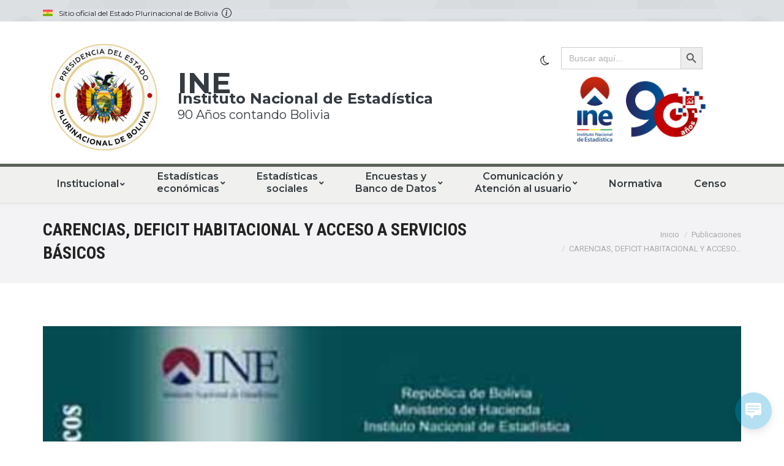

--- FILE ---
content_type: text/html; charset=UTF-8
request_url: https://www.ine.gob.bo/index.php/publicaciones/carencias-deficit-habitacional-y-acceso-a-servicios-basicos/
body_size: 33167
content:
<!DOCTYPE html>
<!--[if !(IE 6) | !(IE 7) | !(IE 8)  ]><!-->
<html lang="es" class="no-js">
<!--<![endif]-->
<head>
	<meta charset="UTF-8" />
		<meta name="viewport" content="width=device-width, initial-scale=1, maximum-scale=1, user-scalable=0">
		<meta name="theme-color" content="#ef524a"/>	<link rel="profile" href="http://gmpg.org/xfn/11" />
	        <script type="text/javascript">
            if (/Android|webOS|iPhone|iPad|iPod|BlackBerry|IEMobile|Opera Mini/i.test(navigator.userAgent)) {
                var originalAddEventListener = EventTarget.prototype.addEventListener,
                    oldWidth = window.innerWidth;

                EventTarget.prototype.addEventListener = function (eventName, eventHandler, useCapture) {
                    if (eventName === "resize") {
                        originalAddEventListener.call(this, eventName, function (event) {
                            if (oldWidth === window.innerWidth) {
                                return;
                            }
                            else if (oldWidth !== window.innerWidth) {
                                oldWidth = window.innerWidth;
                            }
                            if (eventHandler.handleEvent) {
                                eventHandler.handleEvent.call(this, event);
                            }
                            else {
                                eventHandler.call(this, event);
                            };
                        }, useCapture);
                    }
                    else {
                        originalAddEventListener.call(this, eventName, eventHandler, useCapture);
                    };
                };
            };
        </script>
		<meta name='robots' content='index, follow, max-image-preview:large, max-snippet:-1, max-video-preview:-1' />
		<style>img:is([sizes="auto" i], [sizes^="auto," i]) { contain-intrinsic-size: 3000px 1500px }</style>
		
	<!-- This site is optimized with the Yoast SEO plugin v23.2 - https://yoast.com/wordpress/plugins/seo/ -->
	<title>CARENCIAS, DEFICIT HABITACIONAL Y ACCESO A SERVICIOS BÁSICOS - INE</title>
	<meta name="description" content="Página oficial del Instituto Nacional de Estadisticas INE, información estadística, geográfica y económica a nivel nacional." />
	<link rel="canonical" href="https://www.ine.gob.bo/index.php/publicaciones/carencias-deficit-habitacional-y-acceso-a-servicios-basicos/" />
	<meta property="og:locale" content="es_ES" />
	<meta property="og:type" content="article" />
	<meta property="og:title" content="CARENCIAS, DEFICIT HABITACIONAL Y ACCESO A SERVICIOS BÁSICOS - INE" />
	<meta property="og:description" content="Página oficial del Instituto Nacional de Estadisticas INE, información estadística, geográfica y económica a nivel nacional." />
	<meta property="og:url" content="https://www.ine.gob.bo/index.php/publicaciones/carencias-deficit-habitacional-y-acceso-a-servicios-basicos/" />
	<meta property="og:site_name" content="INE" />
	<meta property="article:publisher" content="https://www.facebook.com/ineboliviaoficial" />
	<meta property="article:modified_time" content="2025-06-04T15:39:44+00:00" />
	<meta property="og:image" content="https://www.ine.gob.bo/wp-content/uploads/publicaciones/indice29.jpg" />
	<meta property="og:image:width" content="726" />
	<meta property="og:image:height" content="937" />
	<meta property="og:image:type" content="image/jpeg" />
	<meta name="twitter:card" content="summary_large_image" />
	<meta name="twitter:site" content="@INE_Bolivia" />
	<meta name="twitter:label1" content="Tiempo de lectura" />
	<meta name="twitter:data1" content="1 minuto" />
	<script type="application/ld+json" class="yoast-schema-graph">{"@context":"https://schema.org","@graph":[{"@type":"WebPage","@id":"https://www.ine.gob.bo/index.php/publicaciones/carencias-deficit-habitacional-y-acceso-a-servicios-basicos/","url":"https://www.ine.gob.bo/index.php/publicaciones/carencias-deficit-habitacional-y-acceso-a-servicios-basicos/","name":"CARENCIAS, DEFICIT HABITACIONAL Y ACCESO A SERVICIOS BÁSICOS - INE","isPartOf":{"@id":"https://www.ine.gob.bo/#website"},"primaryImageOfPage":{"@id":"https://www.ine.gob.bo/index.php/publicaciones/carencias-deficit-habitacional-y-acceso-a-servicios-basicos/#primaryimage"},"image":{"@id":"https://www.ine.gob.bo/index.php/publicaciones/carencias-deficit-habitacional-y-acceso-a-servicios-basicos/#primaryimage"},"thumbnailUrl":"https://www.ine.gob.bo/wp-content/uploads/publicaciones/indice29.jpg","datePublished":"2017-04-12T21:28:23+00:00","dateModified":"2025-06-04T15:39:44+00:00","description":"Página oficial del Instituto Nacional de Estadisticas INE, información estadística, geográfica y económica a nivel nacional.","breadcrumb":{"@id":"https://www.ine.gob.bo/index.php/publicaciones/carencias-deficit-habitacional-y-acceso-a-servicios-basicos/#breadcrumb"},"inLanguage":"es","potentialAction":[{"@type":"ReadAction","target":["https://www.ine.gob.bo/index.php/publicaciones/carencias-deficit-habitacional-y-acceso-a-servicios-basicos/"]}]},{"@type":"ImageObject","inLanguage":"es","@id":"https://www.ine.gob.bo/index.php/publicaciones/carencias-deficit-habitacional-y-acceso-a-servicios-basicos/#primaryimage","url":"https://www.ine.gob.bo/wp-content/uploads/publicaciones/indice29.jpg","contentUrl":"https://www.ine.gob.bo/wp-content/uploads/publicaciones/indice29.jpg","width":726,"height":937},{"@type":"BreadcrumbList","@id":"https://www.ine.gob.bo/index.php/publicaciones/carencias-deficit-habitacional-y-acceso-a-servicios-basicos/#breadcrumb","itemListElement":[{"@type":"ListItem","position":1,"name":"Portada","item":"https://www.ine.gob.bo/"},{"@type":"ListItem","position":2,"name":"Portafolio","item":"https://www.ine.gob.bo/index.php/publicaciones/"},{"@type":"ListItem","position":3,"name":"CARENCIAS, DEFICIT HABITACIONAL Y ACCESO A SERVICIOS BÁSICOS"}]},{"@type":"WebSite","@id":"https://www.ine.gob.bo/#website","url":"https://www.ine.gob.bo/","name":"INE","description":"Instituto Nacional de Estadística","publisher":{"@id":"https://www.ine.gob.bo/#organization"},"potentialAction":[{"@type":"SearchAction","target":{"@type":"EntryPoint","urlTemplate":"https://www.ine.gob.bo/?s={search_term_string}"},"query-input":"required name=search_term_string"}],"inLanguage":"es"},{"@type":"Organization","@id":"https://www.ine.gob.bo/#organization","name":"Instituto Nacional de Estadística","url":"https://www.ine.gob.bo/","logo":{"@type":"ImageObject","inLanguage":"es","@id":"https://www.ine.gob.bo/#/schema/logo/image/","url":"https://www.ine.gob.bo/wp-content/uploads/2025/01/89-ANOS.jpg","contentUrl":"https://www.ine.gob.bo/wp-content/uploads/2025/01/89-ANOS.jpg","width":535,"height":76,"caption":"Instituto Nacional de Estadística"},"image":{"@id":"https://www.ine.gob.bo/#/schema/logo/image/"},"sameAs":["https://www.facebook.com/ineboliviaoficial","https://x.com/INE_Bolivia","https://www.instagram.com/ineboliviaoficial/","https://www.youtube.com/channel/UCbIQXKLw414g5kWo1tAwqCg"]}]}</script>
	<!-- / Yoast SEO plugin. -->


<link rel='dns-prefetch' href='//fonts.googleapis.com' />
<link rel="alternate" type="application/rss+xml" title="INE &raquo; Feed" href="https://www.ine.gob.bo/index.php/feed/" />
<link rel="alternate" type="application/rss+xml" title="INE &raquo; Feed de los comentarios" href="https://www.ine.gob.bo/index.php/comments/feed/" />
<script type="text/javascript">
/* <![CDATA[ */
window._wpemojiSettings = {"baseUrl":"https:\/\/s.w.org\/images\/core\/emoji\/15.0.3\/72x72\/","ext":".png","svgUrl":"https:\/\/s.w.org\/images\/core\/emoji\/15.0.3\/svg\/","svgExt":".svg","source":{"concatemoji":"https:\/\/www.ine.gob.bo\/wp-includes\/js\/wp-emoji-release.min.js?ver=6.6.4"}};
/*! This file is auto-generated */
!function(i,n){var o,s,e;function c(e){try{var t={supportTests:e,timestamp:(new Date).valueOf()};sessionStorage.setItem(o,JSON.stringify(t))}catch(e){}}function p(e,t,n){e.clearRect(0,0,e.canvas.width,e.canvas.height),e.fillText(t,0,0);var t=new Uint32Array(e.getImageData(0,0,e.canvas.width,e.canvas.height).data),r=(e.clearRect(0,0,e.canvas.width,e.canvas.height),e.fillText(n,0,0),new Uint32Array(e.getImageData(0,0,e.canvas.width,e.canvas.height).data));return t.every(function(e,t){return e===r[t]})}function u(e,t,n){switch(t){case"flag":return n(e,"\ud83c\udff3\ufe0f\u200d\u26a7\ufe0f","\ud83c\udff3\ufe0f\u200b\u26a7\ufe0f")?!1:!n(e,"\ud83c\uddfa\ud83c\uddf3","\ud83c\uddfa\u200b\ud83c\uddf3")&&!n(e,"\ud83c\udff4\udb40\udc67\udb40\udc62\udb40\udc65\udb40\udc6e\udb40\udc67\udb40\udc7f","\ud83c\udff4\u200b\udb40\udc67\u200b\udb40\udc62\u200b\udb40\udc65\u200b\udb40\udc6e\u200b\udb40\udc67\u200b\udb40\udc7f");case"emoji":return!n(e,"\ud83d\udc26\u200d\u2b1b","\ud83d\udc26\u200b\u2b1b")}return!1}function f(e,t,n){var r="undefined"!=typeof WorkerGlobalScope&&self instanceof WorkerGlobalScope?new OffscreenCanvas(300,150):i.createElement("canvas"),a=r.getContext("2d",{willReadFrequently:!0}),o=(a.textBaseline="top",a.font="600 32px Arial",{});return e.forEach(function(e){o[e]=t(a,e,n)}),o}function t(e){var t=i.createElement("script");t.src=e,t.defer=!0,i.head.appendChild(t)}"undefined"!=typeof Promise&&(o="wpEmojiSettingsSupports",s=["flag","emoji"],n.supports={everything:!0,everythingExceptFlag:!0},e=new Promise(function(e){i.addEventListener("DOMContentLoaded",e,{once:!0})}),new Promise(function(t){var n=function(){try{var e=JSON.parse(sessionStorage.getItem(o));if("object"==typeof e&&"number"==typeof e.timestamp&&(new Date).valueOf()<e.timestamp+604800&&"object"==typeof e.supportTests)return e.supportTests}catch(e){}return null}();if(!n){if("undefined"!=typeof Worker&&"undefined"!=typeof OffscreenCanvas&&"undefined"!=typeof URL&&URL.createObjectURL&&"undefined"!=typeof Blob)try{var e="postMessage("+f.toString()+"("+[JSON.stringify(s),u.toString(),p.toString()].join(",")+"));",r=new Blob([e],{type:"text/javascript"}),a=new Worker(URL.createObjectURL(r),{name:"wpTestEmojiSupports"});return void(a.onmessage=function(e){c(n=e.data),a.terminate(),t(n)})}catch(e){}c(n=f(s,u,p))}t(n)}).then(function(e){for(var t in e)n.supports[t]=e[t],n.supports.everything=n.supports.everything&&n.supports[t],"flag"!==t&&(n.supports.everythingExceptFlag=n.supports.everythingExceptFlag&&n.supports[t]);n.supports.everythingExceptFlag=n.supports.everythingExceptFlag&&!n.supports.flag,n.DOMReady=!1,n.readyCallback=function(){n.DOMReady=!0}}).then(function(){return e}).then(function(){var e;n.supports.everything||(n.readyCallback(),(e=n.source||{}).concatemoji?t(e.concatemoji):e.wpemoji&&e.twemoji&&(t(e.twemoji),t(e.wpemoji)))}))}((window,document),window._wpemojiSettings);
/* ]]> */
</script>
<style id='wp-emoji-styles-inline-css' type='text/css'>

	img.wp-smiley, img.emoji {
		display: inline !important;
		border: none !important;
		box-shadow: none !important;
		height: 1em !important;
		width: 1em !important;
		margin: 0 0.07em !important;
		vertical-align: -0.1em !important;
		background: none !important;
		padding: 0 !important;
	}
</style>
<link rel='stylesheet' id='wp-block-library-css' href='https://www.ine.gob.bo/wp-includes/css/dist/block-library/style.min.css?ver=6.6.4' type='text/css' media='all' />
<style id='wp-block-library-theme-inline-css' type='text/css'>
.wp-block-audio :where(figcaption){color:#555;font-size:13px;text-align:center}.is-dark-theme .wp-block-audio :where(figcaption){color:#ffffffa6}.wp-block-audio{margin:0 0 1em}.wp-block-code{border:1px solid #ccc;border-radius:4px;font-family:Menlo,Consolas,monaco,monospace;padding:.8em 1em}.wp-block-embed :where(figcaption){color:#555;font-size:13px;text-align:center}.is-dark-theme .wp-block-embed :where(figcaption){color:#ffffffa6}.wp-block-embed{margin:0 0 1em}.blocks-gallery-caption{color:#555;font-size:13px;text-align:center}.is-dark-theme .blocks-gallery-caption{color:#ffffffa6}:root :where(.wp-block-image figcaption){color:#555;font-size:13px;text-align:center}.is-dark-theme :root :where(.wp-block-image figcaption){color:#ffffffa6}.wp-block-image{margin:0 0 1em}.wp-block-pullquote{border-bottom:4px solid;border-top:4px solid;color:currentColor;margin-bottom:1.75em}.wp-block-pullquote cite,.wp-block-pullquote footer,.wp-block-pullquote__citation{color:currentColor;font-size:.8125em;font-style:normal;text-transform:uppercase}.wp-block-quote{border-left:.25em solid;margin:0 0 1.75em;padding-left:1em}.wp-block-quote cite,.wp-block-quote footer{color:currentColor;font-size:.8125em;font-style:normal;position:relative}.wp-block-quote.has-text-align-right{border-left:none;border-right:.25em solid;padding-left:0;padding-right:1em}.wp-block-quote.has-text-align-center{border:none;padding-left:0}.wp-block-quote.is-large,.wp-block-quote.is-style-large,.wp-block-quote.is-style-plain{border:none}.wp-block-search .wp-block-search__label{font-weight:700}.wp-block-search__button{border:1px solid #ccc;padding:.375em .625em}:where(.wp-block-group.has-background){padding:1.25em 2.375em}.wp-block-separator.has-css-opacity{opacity:.4}.wp-block-separator{border:none;border-bottom:2px solid;margin-left:auto;margin-right:auto}.wp-block-separator.has-alpha-channel-opacity{opacity:1}.wp-block-separator:not(.is-style-wide):not(.is-style-dots){width:100px}.wp-block-separator.has-background:not(.is-style-dots){border-bottom:none;height:1px}.wp-block-separator.has-background:not(.is-style-wide):not(.is-style-dots){height:2px}.wp-block-table{margin:0 0 1em}.wp-block-table td,.wp-block-table th{word-break:normal}.wp-block-table :where(figcaption){color:#555;font-size:13px;text-align:center}.is-dark-theme .wp-block-table :where(figcaption){color:#ffffffa6}.wp-block-video :where(figcaption){color:#555;font-size:13px;text-align:center}.is-dark-theme .wp-block-video :where(figcaption){color:#ffffffa6}.wp-block-video{margin:0 0 1em}:root :where(.wp-block-template-part.has-background){margin-bottom:0;margin-top:0;padding:1.25em 2.375em}
</style>
<link rel='stylesheet' id='wp-components-css' href='https://www.ine.gob.bo/wp-includes/css/dist/components/style.min.css?ver=6.6.4' type='text/css' media='all' />
<link rel='stylesheet' id='wp-preferences-css' href='https://www.ine.gob.bo/wp-includes/css/dist/preferences/style.min.css?ver=6.6.4' type='text/css' media='all' />
<link rel='stylesheet' id='wp-block-editor-css' href='https://www.ine.gob.bo/wp-includes/css/dist/block-editor/style.min.css?ver=6.6.4' type='text/css' media='all' />
<link rel='stylesheet' id='wp-reusable-blocks-css' href='https://www.ine.gob.bo/wp-includes/css/dist/reusable-blocks/style.min.css?ver=6.6.4' type='text/css' media='all' />
<link rel='stylesheet' id='wp-patterns-css' href='https://www.ine.gob.bo/wp-includes/css/dist/patterns/style.min.css?ver=6.6.4' type='text/css' media='all' />
<link rel='stylesheet' id='wp-editor-css' href='https://www.ine.gob.bo/wp-includes/css/dist/editor/style.min.css?ver=6.6.4' type='text/css' media='all' />
<link rel='stylesheet' id='algori_pdf_viewer-cgb-style-css-css' href='https://www.ine.gob.bo/wp-content/plugins/algori-pdf-viewer/dist/blocks.style.build.css' type='text/css' media='all' />
<style id='js-archive-list-archive-widget-style-inline-css' type='text/css'>
/*!***************************************************************************************************************************************************************************************************************************************!*\
  !*** css ./node_modules/css-loader/dist/cjs.js??ruleSet[1].rules[4].use[1]!./node_modules/postcss-loader/dist/cjs.js??ruleSet[1].rules[4].use[2]!./node_modules/sass-loader/dist/cjs.js??ruleSet[1].rules[4].use[3]!./src/style.scss ***!
  \***************************************************************************************************************************************************************************************************************************************/
@charset "UTF-8";
/**
 * The following styles get applied both on the front of your site
 * and in the editor.
 *
 * Replace them with your own styles or remove the file completely.
 */
.js-archive-list a,
.js-archive-list a:focus,
.js-archive-list a:hover {
  text-decoration: none;
}
.js-archive-list .loading {
  display: inline-block;
  padding-left: 5px;
  vertical-align: middle;
  width: 25px;
}
.jal-hide {
  display: none;
}
.widget_jaw_widget ul.jaw_widget,
ul.jaw_widget ul,
body .wp-block-js-archive-list-archive-widget ul.jaw_widget,
body .wp-block-js-archive-list-archive-widget ul.jaw_widget ul,
body ul.jaw_widget {
  list-style: none;
  margin-left: 0;
  padding-left: 0;
}
.widget_jaw_widget ul.jaw_widget li,
.wp-block-js-archive-list-archive-widget ul.jaw_widget li,
.jaw_widget ul li {
  padding-left: 1rem;
  list-style: none;
}
.widget_jaw_widget ul.jaw_widget li::before,
.wp-block-js-archive-list-archive-widget ul.jaw_widget li::before,
.jaw_widget ul li::before {
  content: "";
}
.widget_jaw_widget ul.jaw_widget li .post-date::before,
.wp-block-js-archive-list-archive-widget ul.jaw_widget li .post-date::before,
.jaw_widget ul li .post-date::before {
  content: "—";
  padding-right: 5px;
}
.widget_jaw_widget ul.jaw_widget li .post-date,
.wp-block-js-archive-list-archive-widget ul.jaw_widget li .post-date,
.jaw_widget ul li .post-date {
  padding-left: 5px;
}
/** Bullet's padding **/
.jaw_symbol {
  margin-right: 0.5rem;
}

/*# sourceMappingURL=style-index.css.map*/
</style>
<style id='safe-svg-svg-icon-style-inline-css' type='text/css'>
.safe-svg-cover{text-align:center}.safe-svg-cover .safe-svg-inside{display:inline-block;max-width:100%}.safe-svg-cover svg{fill:currentColor;height:100%;max-height:100%;max-width:100%;width:100%}

</style>
<style id='classic-theme-styles-inline-css' type='text/css'>
/*! This file is auto-generated */
.wp-block-button__link{color:#fff;background-color:#32373c;border-radius:9999px;box-shadow:none;text-decoration:none;padding:calc(.667em + 2px) calc(1.333em + 2px);font-size:1.125em}.wp-block-file__button{background:#32373c;color:#fff;text-decoration:none}
</style>
<style id='global-styles-inline-css' type='text/css'>
:root{--wp--preset--aspect-ratio--square: 1;--wp--preset--aspect-ratio--4-3: 4/3;--wp--preset--aspect-ratio--3-4: 3/4;--wp--preset--aspect-ratio--3-2: 3/2;--wp--preset--aspect-ratio--2-3: 2/3;--wp--preset--aspect-ratio--16-9: 16/9;--wp--preset--aspect-ratio--9-16: 9/16;--wp--preset--color--black: #000000;--wp--preset--color--cyan-bluish-gray: #abb8c3;--wp--preset--color--white: #FFF;--wp--preset--color--pale-pink: #f78da7;--wp--preset--color--vivid-red: #cf2e2e;--wp--preset--color--luminous-vivid-orange: #ff6900;--wp--preset--color--luminous-vivid-amber: #fcb900;--wp--preset--color--light-green-cyan: #7bdcb5;--wp--preset--color--vivid-green-cyan: #00d084;--wp--preset--color--pale-cyan-blue: #8ed1fc;--wp--preset--color--vivid-cyan-blue: #0693e3;--wp--preset--color--vivid-purple: #9b51e0;--wp--preset--color--accent: #ef524a;--wp--preset--color--dark-gray: #111;--wp--preset--color--light-gray: #767676;--wp--preset--gradient--vivid-cyan-blue-to-vivid-purple: linear-gradient(135deg,rgba(6,147,227,1) 0%,rgb(155,81,224) 100%);--wp--preset--gradient--light-green-cyan-to-vivid-green-cyan: linear-gradient(135deg,rgb(122,220,180) 0%,rgb(0,208,130) 100%);--wp--preset--gradient--luminous-vivid-amber-to-luminous-vivid-orange: linear-gradient(135deg,rgba(252,185,0,1) 0%,rgba(255,105,0,1) 100%);--wp--preset--gradient--luminous-vivid-orange-to-vivid-red: linear-gradient(135deg,rgba(255,105,0,1) 0%,rgb(207,46,46) 100%);--wp--preset--gradient--very-light-gray-to-cyan-bluish-gray: linear-gradient(135deg,rgb(238,238,238) 0%,rgb(169,184,195) 100%);--wp--preset--gradient--cool-to-warm-spectrum: linear-gradient(135deg,rgb(74,234,220) 0%,rgb(151,120,209) 20%,rgb(207,42,186) 40%,rgb(238,44,130) 60%,rgb(251,105,98) 80%,rgb(254,248,76) 100%);--wp--preset--gradient--blush-light-purple: linear-gradient(135deg,rgb(255,206,236) 0%,rgb(152,150,240) 100%);--wp--preset--gradient--blush-bordeaux: linear-gradient(135deg,rgb(254,205,165) 0%,rgb(254,45,45) 50%,rgb(107,0,62) 100%);--wp--preset--gradient--luminous-dusk: linear-gradient(135deg,rgb(255,203,112) 0%,rgb(199,81,192) 50%,rgb(65,88,208) 100%);--wp--preset--gradient--pale-ocean: linear-gradient(135deg,rgb(255,245,203) 0%,rgb(182,227,212) 50%,rgb(51,167,181) 100%);--wp--preset--gradient--electric-grass: linear-gradient(135deg,rgb(202,248,128) 0%,rgb(113,206,126) 100%);--wp--preset--gradient--midnight: linear-gradient(135deg,rgb(2,3,129) 0%,rgb(40,116,252) 100%);--wp--preset--font-size--small: 13px;--wp--preset--font-size--medium: 20px;--wp--preset--font-size--large: 36px;--wp--preset--font-size--x-large: 42px;--wp--preset--spacing--20: 0.44rem;--wp--preset--spacing--30: 0.67rem;--wp--preset--spacing--40: 1rem;--wp--preset--spacing--50: 1.5rem;--wp--preset--spacing--60: 2.25rem;--wp--preset--spacing--70: 3.38rem;--wp--preset--spacing--80: 5.06rem;--wp--preset--shadow--natural: 6px 6px 9px rgba(0, 0, 0, 0.2);--wp--preset--shadow--deep: 12px 12px 50px rgba(0, 0, 0, 0.4);--wp--preset--shadow--sharp: 6px 6px 0px rgba(0, 0, 0, 0.2);--wp--preset--shadow--outlined: 6px 6px 0px -3px rgba(255, 255, 255, 1), 6px 6px rgba(0, 0, 0, 1);--wp--preset--shadow--crisp: 6px 6px 0px rgba(0, 0, 0, 1);}:where(.is-layout-flex){gap: 0.5em;}:where(.is-layout-grid){gap: 0.5em;}body .is-layout-flex{display: flex;}.is-layout-flex{flex-wrap: wrap;align-items: center;}.is-layout-flex > :is(*, div){margin: 0;}body .is-layout-grid{display: grid;}.is-layout-grid > :is(*, div){margin: 0;}:where(.wp-block-columns.is-layout-flex){gap: 2em;}:where(.wp-block-columns.is-layout-grid){gap: 2em;}:where(.wp-block-post-template.is-layout-flex){gap: 1.25em;}:where(.wp-block-post-template.is-layout-grid){gap: 1.25em;}.has-black-color{color: var(--wp--preset--color--black) !important;}.has-cyan-bluish-gray-color{color: var(--wp--preset--color--cyan-bluish-gray) !important;}.has-white-color{color: var(--wp--preset--color--white) !important;}.has-pale-pink-color{color: var(--wp--preset--color--pale-pink) !important;}.has-vivid-red-color{color: var(--wp--preset--color--vivid-red) !important;}.has-luminous-vivid-orange-color{color: var(--wp--preset--color--luminous-vivid-orange) !important;}.has-luminous-vivid-amber-color{color: var(--wp--preset--color--luminous-vivid-amber) !important;}.has-light-green-cyan-color{color: var(--wp--preset--color--light-green-cyan) !important;}.has-vivid-green-cyan-color{color: var(--wp--preset--color--vivid-green-cyan) !important;}.has-pale-cyan-blue-color{color: var(--wp--preset--color--pale-cyan-blue) !important;}.has-vivid-cyan-blue-color{color: var(--wp--preset--color--vivid-cyan-blue) !important;}.has-vivid-purple-color{color: var(--wp--preset--color--vivid-purple) !important;}.has-black-background-color{background-color: var(--wp--preset--color--black) !important;}.has-cyan-bluish-gray-background-color{background-color: var(--wp--preset--color--cyan-bluish-gray) !important;}.has-white-background-color{background-color: var(--wp--preset--color--white) !important;}.has-pale-pink-background-color{background-color: var(--wp--preset--color--pale-pink) !important;}.has-vivid-red-background-color{background-color: var(--wp--preset--color--vivid-red) !important;}.has-luminous-vivid-orange-background-color{background-color: var(--wp--preset--color--luminous-vivid-orange) !important;}.has-luminous-vivid-amber-background-color{background-color: var(--wp--preset--color--luminous-vivid-amber) !important;}.has-light-green-cyan-background-color{background-color: var(--wp--preset--color--light-green-cyan) !important;}.has-vivid-green-cyan-background-color{background-color: var(--wp--preset--color--vivid-green-cyan) !important;}.has-pale-cyan-blue-background-color{background-color: var(--wp--preset--color--pale-cyan-blue) !important;}.has-vivid-cyan-blue-background-color{background-color: var(--wp--preset--color--vivid-cyan-blue) !important;}.has-vivid-purple-background-color{background-color: var(--wp--preset--color--vivid-purple) !important;}.has-black-border-color{border-color: var(--wp--preset--color--black) !important;}.has-cyan-bluish-gray-border-color{border-color: var(--wp--preset--color--cyan-bluish-gray) !important;}.has-white-border-color{border-color: var(--wp--preset--color--white) !important;}.has-pale-pink-border-color{border-color: var(--wp--preset--color--pale-pink) !important;}.has-vivid-red-border-color{border-color: var(--wp--preset--color--vivid-red) !important;}.has-luminous-vivid-orange-border-color{border-color: var(--wp--preset--color--luminous-vivid-orange) !important;}.has-luminous-vivid-amber-border-color{border-color: var(--wp--preset--color--luminous-vivid-amber) !important;}.has-light-green-cyan-border-color{border-color: var(--wp--preset--color--light-green-cyan) !important;}.has-vivid-green-cyan-border-color{border-color: var(--wp--preset--color--vivid-green-cyan) !important;}.has-pale-cyan-blue-border-color{border-color: var(--wp--preset--color--pale-cyan-blue) !important;}.has-vivid-cyan-blue-border-color{border-color: var(--wp--preset--color--vivid-cyan-blue) !important;}.has-vivid-purple-border-color{border-color: var(--wp--preset--color--vivid-purple) !important;}.has-vivid-cyan-blue-to-vivid-purple-gradient-background{background: var(--wp--preset--gradient--vivid-cyan-blue-to-vivid-purple) !important;}.has-light-green-cyan-to-vivid-green-cyan-gradient-background{background: var(--wp--preset--gradient--light-green-cyan-to-vivid-green-cyan) !important;}.has-luminous-vivid-amber-to-luminous-vivid-orange-gradient-background{background: var(--wp--preset--gradient--luminous-vivid-amber-to-luminous-vivid-orange) !important;}.has-luminous-vivid-orange-to-vivid-red-gradient-background{background: var(--wp--preset--gradient--luminous-vivid-orange-to-vivid-red) !important;}.has-very-light-gray-to-cyan-bluish-gray-gradient-background{background: var(--wp--preset--gradient--very-light-gray-to-cyan-bluish-gray) !important;}.has-cool-to-warm-spectrum-gradient-background{background: var(--wp--preset--gradient--cool-to-warm-spectrum) !important;}.has-blush-light-purple-gradient-background{background: var(--wp--preset--gradient--blush-light-purple) !important;}.has-blush-bordeaux-gradient-background{background: var(--wp--preset--gradient--blush-bordeaux) !important;}.has-luminous-dusk-gradient-background{background: var(--wp--preset--gradient--luminous-dusk) !important;}.has-pale-ocean-gradient-background{background: var(--wp--preset--gradient--pale-ocean) !important;}.has-electric-grass-gradient-background{background: var(--wp--preset--gradient--electric-grass) !important;}.has-midnight-gradient-background{background: var(--wp--preset--gradient--midnight) !important;}.has-small-font-size{font-size: var(--wp--preset--font-size--small) !important;}.has-medium-font-size{font-size: var(--wp--preset--font-size--medium) !important;}.has-large-font-size{font-size: var(--wp--preset--font-size--large) !important;}.has-x-large-font-size{font-size: var(--wp--preset--font-size--x-large) !important;}
:where(.wp-block-post-template.is-layout-flex){gap: 1.25em;}:where(.wp-block-post-template.is-layout-grid){gap: 1.25em;}
:where(.wp-block-columns.is-layout-flex){gap: 2em;}:where(.wp-block-columns.is-layout-grid){gap: 2em;}
:root :where(.wp-block-pullquote){font-size: 1.5em;line-height: 1.6;}
</style>
<link rel='stylesheet' id='cf7simplepopup-css-css' href='https://www.ine.gob.bo/wp-content/plugins/cf7-sweet-alert-popup/assets/css/cf7simplepopup-core.css?ver=1.6.4' type='text/css' media='all' />
<link rel='stylesheet' id='contact-form-7-css' href='https://www.ine.gob.bo/wp-content/plugins/contact-form-7/includes/css/styles.css?ver=6.0.6' type='text/css' media='all' />
<link rel='stylesheet' id='dark-reader-toggle-css' href='https://www.ine.gob.bo/wp-content/plugins/dark-reader/assets/css/dark-reader-toggle.css?ver=1.1.2' type='text/css' media='all' />
<link rel='stylesheet' id='rs-plugin-settings-css' href='https://www.ine.gob.bo/wp-content/plugins/revslider/public/assets/css/settings.css?ver=5.4.8.3' type='text/css' media='all' />
<style id='rs-plugin-settings-inline-css' type='text/css'>
#rs-demo-id {}
</style>
<link rel='stylesheet' id='rt-fontawsome-css' href='https://www.ine.gob.bo/wp-content/plugins/the-post-grid/assets/vendor/font-awesome/css/font-awesome.min.css?ver=7.8.8' type='text/css' media='all' />
<link rel='stylesheet' id='rt-tpg-css' href='https://www.ine.gob.bo/wp-content/plugins/the-post-grid/assets/css/thepostgrid.min.css?ver=7.8.8' type='text/css' media='all' />
<link rel='stylesheet' id='wp-live-chat-support-css' href='https://www.ine.gob.bo/wp-content/plugins/wp-live-chat-support/public/css/wplc-plugin-public.css?ver=10.0.17' type='text/css' media='all' />
<link rel='stylesheet' id='wpcf7-redirect-script-frontend-css' href='https://www.ine.gob.bo/wp-content/plugins/wpcf7-redirect/build/assets/frontend-script.css?ver=2c532d7e2be36f6af233' type='text/css' media='all' />
<link rel='stylesheet' id='ivory-search-styles-css' href='https://www.ine.gob.bo/wp-content/plugins/add-search-to-menu/public/css/ivory-search.min.css?ver=5.5.14' type='text/css' media='all' />
<link rel='stylesheet' id='ecwd-popup-style-css' href='https://www.ine.gob.bo/wp-content/plugins/event-calendar-wd/css/ecwd_popup.css?ver=1.1.53_5e42be6e769d6' type='text/css' media='all' />
<link rel='stylesheet' id='ecwd_font-awesome-css' href='https://www.ine.gob.bo/wp-content/plugins/event-calendar-wd/css/font-awesome/font-awesome.css?ver=1.1.53_5e42be6e769d6' type='text/css' media='all' />
<link rel='stylesheet' id='ecwd-public-css' href='https://www.ine.gob.bo/wp-content/plugins/event-calendar-wd/css/style.css?ver=1.1.53_5e42be6e769d6' type='text/css' media='all' />
<link rel='stylesheet' id='iksm-public-style-css' href='https://www.ine.gob.bo/wp-content/plugins/iks-menu/assets/css/public.css?ver=1.12.7' type='text/css' media='all' />
<link rel='stylesheet' id='the7-Defaults-css' href='https://www.ine.gob.bo/wp-content/uploads/smile_fonts/Defaults/Defaults.css?ver=6.6.4' type='text/css' media='all' />
<link rel='stylesheet' id='the7-icomoon-font-awesome-14x14-css' href='https://www.ine.gob.bo/wp-content/uploads/smile_fonts/icomoon-font-awesome-14x14/icomoon-font-awesome-14x14.css?ver=6.6.4' type='text/css' media='all' />
<link rel='stylesheet' id='taxopress-frontend-css-css' href='https://www.ine.gob.bo/wp-content/plugins/simple-tags/assets/frontend/css/frontend.css?ver=3.43.0' type='text/css' media='all' />
<link rel='stylesheet' id='tablepress-default-css' href='https://www.ine.gob.bo/wp-content/plugins/tablepress/css/build/default.css?ver=3.2.6' type='text/css' media='all' />
<link rel='stylesheet' id='js_composer_front-css' href='https://www.ine.gob.bo/wp-content/plugins/js_composer/assets/css/js_composer.min.css?ver=5.7' type='text/css' media='all' />
<link rel='stylesheet' id='dt-web-fonts-css' href='//fonts.googleapis.com/css?family=Montserrat%3A400%2C600%2C700%7CRoboto%3A400%2C600%2C700%7CRoboto+Condensed%3A400%2C600%2C700&#038;ver=7.6.1' type='text/css' media='all' />
<link rel='stylesheet' id='dt-main-css' href='https://www.ine.gob.bo/wp-content/themes/dt-the7/css/main.min.css?ver=7.6.1' type='text/css' media='all' />
<link rel='stylesheet' id='dt-awsome-fonts-back-css' href='https://www.ine.gob.bo/wp-content/themes/dt-the7/fonts/FontAwesome/back-compat.min.css?ver=7.6.1' type='text/css' media='all' />
<link rel='stylesheet' id='dt-awsome-fonts-css' href='https://www.ine.gob.bo/wp-content/themes/dt-the7/fonts/FontAwesome/css/all.min.css?ver=7.6.1' type='text/css' media='all' />
<link rel='stylesheet' id='dt-fontello-css' href='https://www.ine.gob.bo/wp-content/themes/dt-the7/fonts/fontello/css/fontello.min.css?ver=7.6.1' type='text/css' media='all' />
<link rel='stylesheet' id='the7pt-static-css' href='https://www.ine.gob.bo/wp-content/plugins/dt-the7-core/assets/css/post-type.min.css?ver=7.6.1' type='text/css' media='all' />
<link rel='stylesheet' id='dt-custom-css' href='https://www.ine.gob.bo/wp-content/uploads/the7-css/custom.css?ver=103c665edcc7' type='text/css' media='all' />
<link rel='stylesheet' id='dt-media-css' href='https://www.ine.gob.bo/wp-content/uploads/the7-css/media.css?ver=103c665edcc7' type='text/css' media='all' />
<link rel='stylesheet' id='the7-mega-menu-css' href='https://www.ine.gob.bo/wp-content/uploads/the7-css/mega-menu.css?ver=103c665edcc7' type='text/css' media='all' />
<link rel='stylesheet' id='the7-elements-albums-portfolio-css' href='https://www.ine.gob.bo/wp-content/uploads/the7-css/the7-elements-albums-portfolio.css?ver=103c665edcc7' type='text/css' media='all' />
<link rel='stylesheet' id='the7-elements-css' href='https://www.ine.gob.bo/wp-content/uploads/the7-css/post-type-dynamic.css?ver=103c665edcc7' type='text/css' media='all' />
<link rel='stylesheet' id='style-css' href='https://www.ine.gob.bo/wp-content/themes/dt-the7/style.css?ver=7.6.1' type='text/css' media='all' />
<link rel='stylesheet' id='__EPYT__style-css' href='https://www.ine.gob.bo/wp-content/plugins/youtube-embed-plus/styles/ytprefs.min.css?ver=14.2.4' type='text/css' media='all' />
<style id='__EPYT__style-inline-css' type='text/css'>

                .epyt-gallery-thumb {
                        width: 33.333%;
                }
                
</style>
<script type="text/javascript" src="https://www.ine.gob.bo/wp-includes/js/jquery/jquery.min.js?ver=3.7.1" id="jquery-core-js"></script>
<script type="text/javascript" src="https://www.ine.gob.bo/wp-includes/js/jquery/jquery-migrate.min.js?ver=3.4.1" id="jquery-migrate-js"></script>
<script type="text/javascript" src="https://www.ine.gob.bo/wp-content/plugins/dark-reader/assets/js/vendor/darkreader.min.js?ver=1.1.2" id="darkreader-js"></script>
<script type="text/javascript" id="dark-reader-init-js-extra">
/* <![CDATA[ */
var darkReaderSettings = {"brightness":"100","contrast":"90","sepia":"10","grayscale":"0","textStroke":"0","mode":"1","useSystemColorScheme":"","enableForPDFs":"","darkSchemeBackgroundColor":"","darkSchemeTextColor":"","immediateModify":"1","defaultDarkMode":"","toggleBtnPosition":"top-right","toggleBtnStyle":"round","isProActive":"","shouldApplyDarkMode":"1"};
/* ]]> */
</script>
<script type="text/javascript" src="https://www.ine.gob.bo/wp-content/plugins/dark-reader/assets/js/dark-reader-init.js?ver=1.1.2" id="dark-reader-init-js"></script>
<script type="text/javascript" src="https://www.ine.gob.bo/wp-content/plugins/revslider/public/assets/js/jquery.themepunch.tools.min.js?ver=5.4.8.3" id="tp-tools-js"></script>
<script type="text/javascript" src="https://www.ine.gob.bo/wp-content/plugins/revslider/public/assets/js/jquery.themepunch.revolution.min.js?ver=5.4.8.3" id="revmin-js"></script>
<script type="text/javascript" src="https://www.ine.gob.bo/wp-content/plugins/iks-menu/assets/js/public.js?ver=1.12.7" id="iksm-public-script-js"></script>
<script type="text/javascript" src="https://www.ine.gob.bo/wp-content/plugins/iks-menu/assets/js/menu.js?ver=1.12.7" id="iksm-menu-script-js"></script>
<script type="text/javascript" src="https://www.ine.gob.bo/wp-content/plugins/simple-tags/assets/frontend/js/frontend.js?ver=3.43.0" id="taxopress-frontend-js-js"></script>
<script type="text/javascript" id="dt-above-fold-js-extra">
/* <![CDATA[ */
var dtLocal = {"themeUrl":"https:\/\/www.ine.gob.bo\/wp-content\/themes\/dt-the7","passText":"Para ver esta publicaci\u00f3n protegida, introduce la contrase\u00f1a debajo:","moreButtonText":{"loading":"Cargando...","loadMore":"Cargar m\u00e1s"},"postID":"40502","ajaxurl":"https:\/\/www.ine.gob.bo\/wp-admin\/admin-ajax.php","contactMessages":{"required":"One or more fields have an error. Please check and try again.","terms":"Please accept the privacy policy."},"ajaxNonce":"b6bfda8992","pageData":"","themeSettings":{"smoothScroll":"off","lazyLoading":false,"accentColor":{"mode":"solid","color":"#ef524a"},"desktopHeader":{"height":180},"floatingHeader":{"showAfter":240,"showMenu":true,"height":50,"logo":{"showLogo":false,"html":"<img class=\" preload-me\" src=\"https:\/\/www.ine.gob.bo\/wp-content\/uploads\/2019\/05\/isotipo-navegacion-flotante.png\" srcset=\"https:\/\/www.ine.gob.bo\/wp-content\/uploads\/2019\/05\/isotipo-navegacion-flotante.png 42w, https:\/\/www.ine.gob.bo\/wp-content\/themes\/dt-the7\/images\/logo-small-dummy-hd.png 84w\" width=\"42\" height=\"42\"   sizes=\"42px\" alt=\"INE\" \/>","url":"https:\/\/www.ine.gob.bo\/"}},"mobileHeader":{"firstSwitchPoint":1050,"secondSwitchPoint":778,"firstSwitchPointHeight":60,"secondSwitchPointHeight":60},"stickyMobileHeaderFirstSwitch":{"logo":{"html":""}},"stickyMobileHeaderSecondSwitch":{"logo":{"html":"<img class=\" preload-me\" src=\"https:\/\/www.ine.gob.bo\/wp-content\/uploads\/2025\/11\/portada-presi.png\" srcset=\"https:\/\/www.ine.gob.bo\/wp-content\/uploads\/2025\/11\/portada-presi.png 3546w\" width=\"3546\" height=\"1313\"   sizes=\"3546px\" alt=\"INE\" \/>"}},"content":{"textColor":"#666666","headerColor":"#222222"},"sidebar":{"switchPoint":990},"boxedWidth":"1280px","stripes":{"stripe1":{"textColor":"#777777","headerColor":"#333333"},"stripe2":{"textColor":"#ffffff","headerColor":"#ffffff"},"stripe3":{"textColor":"#ffffff","headerColor":"#ffffff"}}},"VCMobileScreenWidth":"778"};
var dtShare = {"shareButtonText":{"facebook":"Compartir en Facebook","twitter":"Tweet","pinterest":"Tweet","linkedin":"Compartir en Linkedin","whatsapp":"Compartir en Whatsapp","google":"Compartir en Google Plus"},"overlayOpacity":"85"};
/* ]]> */
</script>
<script type="text/javascript" src="https://www.ine.gob.bo/wp-content/themes/dt-the7/js/above-the-fold.min.js?ver=7.6.1" id="dt-above-fold-js"></script>
<script type="text/javascript" id="__ytprefs__-js-extra">
/* <![CDATA[ */
var _EPYT_ = {"ajaxurl":"https:\/\/www.ine.gob.bo\/wp-admin\/admin-ajax.php","security":"11045b8791","gallery_scrolloffset":"20","eppathtoscripts":"https:\/\/www.ine.gob.bo\/wp-content\/plugins\/youtube-embed-plus\/scripts\/","eppath":"https:\/\/www.ine.gob.bo\/wp-content\/plugins\/youtube-embed-plus\/","epresponsiveselector":"[\"iframe.__youtube_prefs__\",\"iframe[src*='youtube.com']\",\"iframe[src*='youtube-nocookie.com']\",\"iframe[data-ep-src*='youtube.com']\",\"iframe[data-ep-src*='youtube-nocookie.com']\",\"iframe[data-ep-gallerysrc*='youtube.com']\"]","epdovol":"1","version":"14.2.4","evselector":"iframe.__youtube_prefs__[src], iframe[src*=\"youtube.com\/embed\/\"], iframe[src*=\"youtube-nocookie.com\/embed\/\"]","ajax_compat":"","maxres_facade":"eager","ytapi_load":"light","pause_others":"","stopMobileBuffer":"1","facade_mode":"","not_live_on_channel":""};
/* ]]> */
</script>
<script type="text/javascript" src="https://www.ine.gob.bo/wp-content/plugins/youtube-embed-plus/scripts/ytprefs.min.js?ver=14.2.4" id="__ytprefs__-js"></script>
<!-- Google Analytics Code Snippet By GA4WP --><script async src="https://www.googletagmanager.com/gtag/js?id=G-6W5TW8JTJK"></script>
		<script>
		  window.dataLayer = window.dataLayer || [];
		  function gtag(){dataLayer.push(arguments);}
		  gtag('js', new Date());gtag('config', 'G-6W5TW8JTJK');</script> <!- end of Google Analytics Code Snippet by GA4WP--><link rel="https://api.w.org/" href="https://www.ine.gob.bo/index.php/wp-json/" /><link rel="alternate" title="JSON" type="application/json" href="https://www.ine.gob.bo/index.php/wp-json/wp/v2/dt_portfolio/40502" /><link rel="EditURI" type="application/rsd+xml" title="RSD" href="https://www.ine.gob.bo/xmlrpc.php?rsd" />
<link rel='shortlink' href='https://www.ine.gob.bo/?p=40502' />
<link rel="alternate" title="oEmbed (JSON)" type="application/json+oembed" href="https://www.ine.gob.bo/index.php/wp-json/oembed/1.0/embed?url=https%3A%2F%2Fwww.ine.gob.bo%2Findex.php%2Fpublicaciones%2Fcarencias-deficit-habitacional-y-acceso-a-servicios-basicos%2F" />
<link rel="alternate" title="oEmbed (XML)" type="text/xml+oembed" href="https://www.ine.gob.bo/index.php/wp-json/oembed/1.0/embed?url=https%3A%2F%2Fwww.ine.gob.bo%2Findex.php%2Fpublicaciones%2Fcarencias-deficit-habitacional-y-acceso-a-servicios-basicos%2F&#038;format=xml" />
<script>var cf7windowWidth = 500;var cf7simplePopupAutoClose = 7000;</script>        <style>
            :root {
                --tpg-primary-color: #0d6efd;
                --tpg-secondary-color: #0654c4;
                --tpg-primary-light: #c4d0ff
            }

                    </style>
		<style type="text/css" id="iksm-dynamic-style"></style><meta name="generator" content="Powered by WPBakery Page Builder - drag and drop page builder for WordPress."/>
<!--[if lte IE 9]><link rel="stylesheet" type="text/css" href="https://www.ine.gob.bo/wp-content/plugins/js_composer/assets/css/vc_lte_ie9.min.css" media="screen"><![endif]--><meta name="generator" content="Powered by Slider Revolution 5.4.8.3 - responsive, Mobile-Friendly Slider Plugin for WordPress with comfortable drag and drop interface." />
<link rel="icon" href="https://www.ine.gob.bo/wp-content/uploads/2019/07/favicon.png" type="image/png" sizes="16x16"/><link rel="icon" href="https://www.ine.gob.bo/wp-content/uploads/2019/07/favicon-1.png" type="image/png" sizes="32x32"/><script type="text/javascript">function setREVStartSize(e){									
						try{ e.c=jQuery(e.c);var i=jQuery(window).width(),t=9999,r=0,n=0,l=0,f=0,s=0,h=0;
							if(e.responsiveLevels&&(jQuery.each(e.responsiveLevels,function(e,f){f>i&&(t=r=f,l=e),i>f&&f>r&&(r=f,n=e)}),t>r&&(l=n)),f=e.gridheight[l]||e.gridheight[0]||e.gridheight,s=e.gridwidth[l]||e.gridwidth[0]||e.gridwidth,h=i/s,h=h>1?1:h,f=Math.round(h*f),"fullscreen"==e.sliderLayout){var u=(e.c.width(),jQuery(window).height());if(void 0!=e.fullScreenOffsetContainer){var c=e.fullScreenOffsetContainer.split(",");if (c) jQuery.each(c,function(e,i){u=jQuery(i).length>0?u-jQuery(i).outerHeight(!0):u}),e.fullScreenOffset.split("%").length>1&&void 0!=e.fullScreenOffset&&e.fullScreenOffset.length>0?u-=jQuery(window).height()*parseInt(e.fullScreenOffset,0)/100:void 0!=e.fullScreenOffset&&e.fullScreenOffset.length>0&&(u-=parseInt(e.fullScreenOffset,0))}f=u}else void 0!=e.minHeight&&f<e.minHeight&&(f=e.minHeight);e.c.closest(".rev_slider_wrapper").css({height:f})					
						}catch(d){console.log("Failure at Presize of Slider:"+d)}						
					};</script>
<style id="sccss">/* Escribe aquí tu código CSS */

.navigation:before {
border-top: 5px solid #5c6359;
border-bottom: 1px solid #DEDEDE;
}

.mini-widgets:last-child {
	flex-direction: column;
}

.mini-widgets:last-child .mini-search {
	padding-bottom: 50px;
}


/*banner superior*/
.c {
  position: relative;
  background-color: #dee2e6;
  margin: 0 auto;
	padding:0;
  width: 100%;
}

.header {
	height:15px;
}

/* Accessible hidden checkbox */
.c .toggle {
  position: absolute;
  left: -9999px;
}

/* Collapsible: default closed */
.c .p {
  max-height: 0;
  margin: 0 auto;
  width: 60%;
  overflow: hidden;
  -webkit-transition: max-height 0.5s;
  transition: max-height 0.5s;
  background-color: #dee2e6;
  display: -webkit-box;
  display: -ms-flexbox;
  display: flex;
}

/* Open when checked (no :has needed) */
.c .toggle:checked ~ .p {
  max-height: 500px;
}

/* Header row */
.c .header {
  display: -webkit-box;
  display: -ms-flexbox;
  display: flex;
  -webkit-box-pack: start;
      -ms-flex-pack: start;
          justify-content: flex-start; /* was 'start' */
  -webkit-box-align: center;
      -ms-flex-align: center;
          align-items: center;
  margin: 0 auto;
  width: 100%;
	padding:0;
}

/* Fallback for 'gap': emulate with spacing on children */
.c .header > * + * { margin-left: 10px; }

.c .header label {
  font-size: 12px;
  font-weight: 400; /* was 400px */
  line-height: 1.2;
  cursor: pointer;
  position: relative;
  display: -webkit-box;
  display: -ms-flexbox;
  display: flex;
  -webkit-box-align: center;
      -ms-flex-align: center;
          align-items: center;
}

.c .header h1 { margin: 0; }

/* Two columns */
.c .box1,
.c .box2 {
  -webkit-box-flex: 1;
      -ms-flex: 1 1 0;
          flex: 1 1 0;
  display: -webkit-box;
  display: -ms-flexbox;
  display: flex;
  -webkit-box-align: start;
      -ms-flex-align: start;
          align-items: flex-start;
  -webkit-box-pack: start;
      -ms-flex-pack: start;
          justify-content: flex-start;
  padding: 1em 0;
  min-width: 0;
}

/* Fallback spacing between icon and text (instead of gap) */
.c .box1 > * + *,
.c .box2 > * + * { margin-left: 15px; }

.c .info {
  display: -webkit-box;
  display: -ms-flexbox;
  display: flex;
  -webkit-box-orient: vertical;
  -webkit-box-direction: normal;
      -ms-flex-direction: column;
          flex-direction: column;
  -webkit-box-pack: start;
      -ms-flex-pack: start;
          justify-content: flex-start;
  -webkit-box-align: start;
      -ms-flex-align: start;
          align-items: flex-start;
  line-height: 1.4;
}

/* svg baseline fix + keep size */
.c .box1 svg,
.c .box2 svg {
  display: block;
  -ms-flex-negative: 0;
      flex-shrink: 0;
  width: 56px;
  height: 56px;
}

.c .info-title {
  font-weight: bold;
  margin-bottom: 0.3em;
}

/* Mobile */
@media (max-width: 768px) {
  .c .p {
    -webkit-box-orient: vertical;
    -webkit-box-direction: normal;
        -ms-flex-direction: column;
            flex-direction: column;
    -webkit-box-align: start;
        -ms-flex-align: start;
            align-items: flex-start;
    width: 90%;
  }
  .c .box1,
  .c .box2 {
    width: 100%;
    padding: 1em 0;
  }
  .c .box1 svg,
  .c .box2 svg {
    width: 40px;
    height: 40px;
  }
  .c .info { line-height: 1.3; }
  .c .info-title { font-size: 1rem; }
}

/* Put everything in the header at the TOP */
.c .header {
  align-items: flex-start;      /* was center */
}

/* Make the title block compact so it doesn't pull icons down */
.c .header h1 {
  margin: 0;
  line-height: 1;               /* tighter line to match icon top */
}

/* Ensure the clickable label doesn't add extra vertical centering */
.c .header label {
  align-items: flex-start;      /* was center */
  line-height: 1.1;
}

/* Force the flag image and info SVG to the top edge */
.c .header .pe-2,
.c .header svg {
  display: block;               /* remove inline baseline quirks */
  align-self: relative;       /* stick to the top */
  margin-top: -2px;              /* tiny nudge to match text cap height */
}

/* Optional: if the flag looks a hair low/high, tweak this value (0–3px) */



/*TEXTO LINEA*/


.texto_linea H4{
	font-size: 24px;
	color: #424740;
	font-weight: 600;
}

.texto_linea H4::before {
  content: "── "; /* Tres líneas o guiones */
  white-space: pre;   
  display: inline-block;
  text-align: center; 
  font-size: 14px;
  position: relative;
  top: -4px; /* Ajusta este valor para subir más o menos */
}

#dark-reader-toggle {
	display:none;
}

#buscador_dark {
	display:flex;
}


.dark-reader-toggle-inline button .sun-icon {
	font-size:1px;
}

.dark-reader-toggle-inline.style-round button{
	background:none !important;
	box-shadow: none !important;
}

.dark-reader-toggle-inline.style-round button span {
	filter: brightness(0) saturate(100%);
	transform: rotate(105deg);
}

.dark-reader-toggle-inline.style-round.dark button{
	background:none !important;
	box-shadow: none !important;
}

.dark-reader-toggle-inline.style-round.dark button span {
filter: brightness(0) invert(1);
	
}


.sun-icon {
  display: inline-block;
  width: 18px;
  height: 18px;
  background-image: url("https://s.w.org/images/core/emoji/16.0.1/svg/2600.svg");
  background-repeat: no-repeat;
  
  transition: filter 0.3s ease;
}

.curvas_redondas{
	border-radius: 22px;
}


.justify-text {
	text-align:justify
}


[id^="accordeonck"] li.level2.current-menu-item > span a,
[id^="accordeonck"] li.level2.current-menu-parent > span a,
[id^="accordeonck"] li.level2.current-menu-ancestor > span a,
[id^="accordeconck"] li.level2.current-menu-item > span a,
[id^="accordeconck"] li.level2.current-menu-parent > span a,
[id^="accordeconck"] li.level2.current-menu-ancestor > span a,

/* Nivel 3 */
[id^="accordeonck"] li.level3.current-menu-item > span a,
[id^="accordeonck"] li.level3.current-menu-parent > span a,
[id^="accordeonck"] li.level3.current-menu-ancestor > span a,
[id^="accordeconck"] li.level3.current-menu-item > span a,
[id^="accordeconck"] li.level3.current-menu-parent > span a,
[id^="accordeconck"] li.level3.current-menu-ancestor > span a {

    color: #8C6C38 !important;
    font-weight: bold !important;
}

/* Nivel 4 */
[id^="accordeonck"] li.level4.current-menu-item > span a,
[id^="accordeonck"] li.level4.current-menu-parent > span a,
[id^="accordeonck"] li.level4.current-menu-ancestor > span a,
[id^="accordeconck"] li.level4.current-menu-item > span a,
[id^="accordeconck"] li.level4.current-menu-parent > span a,
[id^="accordeconck"] li.level4.current-menu-ancestor > span a {

    color: #8F1327 !important;
    font-weight: bold !important;
}



/*.file_hits.optional {
  display: none !important;
}*/</style><noscript><style type="text/css"> .wpb_animate_when_almost_visible { opacity: 1; }</style></noscript><script>
jQuery(function ($) {	
	$('ul#top-menu>li>a' ).addClass('not-clickable-item');
	$('ul#top-menu>li:last-child>a' ).removeClass('not-clickable-item');
});
</script><style id='the7-custom-inline-css' type='text/css'>
.classic-header .branding .mini-widgets {
margin: 15px 0 0 0;
}

.external-frame {min-height:400px; }

.no-margin{margin: 0 !important }

.no-padding{padding: 0 !important }
.margin-home{
	margin-bottom: 18px !important;
}

.masthead:not(.mixed-header){
	background-image: 
    	url(https://www.ine.gob.bo/wp-content/uploads/2019/06/bandera-2-bolivia.jpg),
    	url(https://www.ine.gob.bo/wp-content/uploads/2019/06/bandera-2-wiphala.jpg);
  	background-position:
    	left top,
    	right top;
  	background-repeat:
    	no-repeat;
	
}
.text-habitantes-home{
	font: normal 18px  "Roboto", Helvetica, Arial, Verdana, sans-serif;
    word-spacing: normal;
	color:#fff;
}
.num-habitantes-home{
	font: normal bold 50px  "Roboto Condensed", Helvetica, Arial, Verdana, sans-serif;
}
.arrow-inst{
	position: absolute;
    display: block;
    right: 0;
    top: 50%;
    width: 8px;
    height: 8px;
    margin-top: -7px;
}
.btn-primary {
	color: #fff;
	text-shadow: 0 -1px 0 rgba(0,0,0,0.25);
	background-color: #006dcc;
	background-image: -moz-linear-gradient(top,#08c,#0044cc);
	background-image: -webkit-gradient(linear,0 0,0 100%,from(#08c),to(#0044cc));
	background-image: -webkit-linear-gradient(top,#08c,#0044cc);
	background-image: -o-linear-gradient(top,#08c,#0044cc);
	background-image: linear-gradient(to bottom,#08c,#0044cc);
	background-repeat: repeat-x;
	filter: progid:DXImageTransform.Microsoft.gradient(startColorstr='#ff0088cc', endColorstr='#ff0043cc', GradientType=0);
	border-color: #0044cc #0044cc #002a80;
	*background-color: #0044cc;
	filter: progid:DXImageTransform.Microsoft.gradient(enabled = false);
}
.alert, .alert h4 {
    color: #c09853;
	margin-bottom: 18px;
	text-shadow: 0 1px 0 rgba(255,255,255,0.5);
	background-color: #fcf8e3;
	border: 1px solid #fbeed5;
	-webkit-border-radius: 4px;
	-moz-border-radius: 4px;
	border-radius: 4px;
}

.iconpdf-file32 {
	background: #fdfdfd url('https://www.ine.gob.bo/wp-content/uploads/icons/icon-download-32.png') 5px center no-repeat;
	border:1px solid #cccccc;
	margin:5px;
	padding: 10px 10px 10px 40px;
}

ul.jaw_widget ul li.jaw_months{
	margin-left:30px;
}

.grecaptcha-badge{
 visibility: collapse !important;  
}
</style>
</head>
<body class="dt_portfolio-template-default single single-portfolio postid-40502 wp-embed-responsive the7-core-ver-2.0.3 rttpg rttpg-7.8.8 radius-frontend rttpg-body-wrap rttpg-flaticon dt-the7 ecwd-theme-dt-the7 no-comments dt-responsive-on srcset-enabled btn-flat custom-btn-color custom-btn-hover-color phantom-fade phantom-shadow-decoration phantom-logo-off sticky-mobile-header top-header first-switch-logo-left first-switch-menu-right second-switch-logo-left second-switch-menu-right right-mobile-menu layzr-loading-on popup-message-style dt-fa-compatibility the7-ver-7.6.1 wpb-js-composer js-comp-ver-5.7 vc_responsive">
<!-- The7 7.6.1 -->

<div id="page" >
	<a class="skip-link screen-reader-text" href="#content">Saltar al contenido</a>

<div class="masthead classic-header justify bg-behind-menu widgets full-height surround shadow-decoration medium-mobile-menu-icon show-mobile-logo"  role="banner">

	<div class="top-bar full-width-line top-bar-line-hide">
	<div class="top-bar-bg" ></div>
	<div class="left-widgets mini-widgets"><div class="text-area show-on-desktop in-menu-first-switch hide-on-second-switch"><div class="c">
    <input type="checkbox" id="faq-1" class="toggle" /></p>
<div class="header">
        <img class="pe-2" height="16" src="https://www.ine.gob.bo/wp-content/uploads/2025/09/bandera.png" alt="Bandera" /></p>
<h1>
            <label for="faq-1">Sitio oficial del Estado Plurinacional de Bolivia &nbsp;<br />
<svg xmlns="http://www.w3.org/2000/svg" width="16" height="16" fill="currentColor" class="bi bi-info-circle" viewBox="0 0 16 16" aria-hidden="true">
            <path d="M8 15A7 7 0 1 1 8 1a7 7 0 0 1 0 14m0 1A8 8 0 1 0 8 0a8 8 0 0 0 0 16" />
            <path
                d="m8.93 6.588-2.29.287-.082.38.45.083c.294.07.352.176.288.469l-.738 3.468c-.194.897.105 1.319.808 1.319.545 0 1.178-.252 1.465-.598l.088-.416c-.2.176-.492.246-.686.246-.275 0-.375-.193-.304-.533zM9 4.5a1 1 0 1 1-2 0 1 1 0 0 1 2 0"
            />
        </svg><br />
</label><br />
        </h1>
</p></div>
<div class="p">
<div class="box1">
            <svg xmlns="http://www.w3.org/2000/svg" width="50" height="50" fill="currentColor" class="bi bi-buildings" viewBox="0 0 16 16" aria-hidden="true">
                <path
                    d="M14.763.075A.5.5 0 0 1 15 .5v15a.5.5 0 0 1-.5.5h-3a.5.5 0 0 1-.5-.5V14h-1v1.5a.5.5 0 0 1-.5.5h-9a.5.5 0 0 1-.5-.5V10a.5.5 0 0 1 .342-.474L6 7.64V4.5a.5.5 0 0 1 .276-.447l8-4a.5.5 0 0 1 .487.022M6 8.694 1 10.36V15h5zM7 15h2v-1.5a.5.5 0 0 1 .5-.5h2a.5.5 0 0 1 .5.5V15h2V1.309l-7 3.5z"
                />
                <path d="M2 11h1v1H2zm2 0h1v1H4zm-2 2h1v1H2zm2 0h1v1H4zm4-4h1v1H8zm2 0h1v1h-1zm-2 2h1v1H8zm2 0h1v1h-1zm2-2h1v1h-1zm0 2h1v1h-1zM8 7h1v1H8zm2 0h1v1h-1zm2 0h1v1h-1zM8 5h1v1H8zm2 0h1v1h-1zm2 0h1v1h-1zm0-2h1v1h-1z" />
            </svg></p>
<div class="info">
                <b class="info-title">Uso de .gob.bo</b></p>
<p>
                    Los portales oficiales del Estado Plurinacional de Bolivia<br />
                    emplean el dominio .gob.bo de forma exclusiva.
                </p>
</p></div>
</p></div>
<div class="box2">
            <svg xmlns="http://www.w3.org/2000/svg" width="70" height="70" fill="currentColor" class="bi bi-lock" viewBox="0 0 16 16" aria-hidden="true">
                <path
                    fill-rule="evenodd"
                    d="M8 0a4 4 0 0 1 4 4v2.05a2.5 2.5 0 0 1 2 2.45v5a2.5 2.5 0 0 1-2.5 2.5h-7A2.5 2.5 0 0 1 2 13.5v-5a2.5 2.5 0 0 1 2-2.45V4a4 4 0 0 1 4-4M4.5 7A1.5 1.5 0 0 0 3 8.5v5A1.5 1.5 0 0 0 4.5 15h7a1.5 1.5 0 0 0 1.5-1.5v-5A1.5 1.5 0 0 0 11.5 7zM8 1a3 3 0 0 0-3 3v2h6V4a3 3 0 0 0-3-3"
                />
            </svg></p>
<div class="info">
                <b class="info-title">Uso de https://</b></p>
<p>
                    Los portales oficiales incorporan en sus direcciones el protocolo https:// y/o muestran un candado en la barra de direccion del navegador.<br />
                    Esto significa que estás conectado a un dominio .gob.bo de manera segura.</p>
<p>                    Se sugiere compartir información sensible únicamente con portales oficiales asegurados.
                </p>
</p></div>
</p></div>
</p></div>
</div>
</div></div><div class="mini-widgets right-widgets"></div></div>

	<header class="header-bar">

		<div class="branding">
	<div id="site-title" class="assistive-text">INE</div>
	<div id="site-description" class="assistive-text">Instituto Nacional de Estadística</div>
	<a class="" href="https://www.ine.gob.bo/"><img class="mobile-logo preload-me" src="https://www.ine.gob.bo/wp-content/uploads/2025/11/portada-presi.png" srcset="https://www.ine.gob.bo/wp-content/uploads/2025/11/portada-presi.png 3546w" width="3546" height="1313"   sizes="3546px" alt="INE" /></a><div class="mini-widgets"><div class="text-area show-on-desktop near-logo-first-switch in-menu-second-switch"><p><a href="https://www.ine.gob.bo/"> <img src="https://www.ine.gob.bo/wp-content/uploads/2025/11/Presidencia.png" style=" margin-top:15px;"  width="200px"/></a></p>
</div><div class="text-area show-on-desktop near-logo-first-switch in-top-bar"><div style="display:flex; flex-direction:column; justify-content:space-between; gap:20px; padding-top:30px;">
<p style="font-size:48px; font-weight:bold !important; color:#343a40; ">INE</p>
<p style="font-size:24px; font-weight:bold !important; color:#343a40;" >Instituto Nacional de Estadística</p>
<p style="font-size:20px; color:#343a40;">90 Años contando Bolivia</p>
</div>
</div></div><div class="mini-widgets"><div class="text-area show-on-desktop near-logo-first-switch in-menu-second-switch"><div id="buscador_dark">
<div class="dark-reader-toggle-inline style-round">
            <button id="dark-reader-toggle-inline" aria-label="Toggle Dark Mode"><br />
                                    <span class="sun-icon">☀️</span><br />
                    <span class="moon-icon">🌙</span><br />
                            </button>
        </div>
<form  class="is-search-form is-form-style is-form-style-3 is-form-id-71650 " action="https://www.ine.gob.bo/" method="get" role="search" ><label for="is-search-input-71650"><span class="is-screen-reader-text">Buscar:</span><input  type="search" id="is-search-input-71650" name="s" value="" class="is-search-input" placeholder="Buscar aquí..." autocomplete=off /></label><button type="submit" class="is-search-submit"><span class="is-screen-reader-text">Botón de búsqueda</span><span class="is-search-icon"><svg focusable="false" aria-label="Buscar" xmlns="http://www.w3.org/2000/svg" viewBox="0 0 24 24" width="24px"><path d="M15.5 14h-.79l-.28-.27C15.41 12.59 16 11.11 16 9.5 16 5.91 13.09 3 9.5 3S3 5.91 3 9.5 5.91 16 9.5 16c1.61 0 3.09-.59 4.23-1.57l.27.28v.79l5 4.99L20.49 19l-4.99-5zm-6 0C7.01 14 5 11.99 5 9.5S7.01 5 9.5 5 14 7.01 14 9.5 11.99 14 9.5 14z"></path></svg></span></button><input type="hidden" name="id" value="71650" /></form>
</div>
</div><div class="text-area show-on-desktop near-logo-first-switch in-menu-second-switch"><p>&nbsp;&nbsp;&nbsp;&nbsp;&nbsp;&nbsp;&nbsp;&nbsp;&nbsp;&nbsp;&nbsp;&nbsp;&nbsp;&nbsp;&nbsp;&nbsp;&nbsp;&nbsp;&nbsp;&nbsp;<img src="https://www.ine.gob.bo/wp-content/uploads/2026/01/logo-ine-v2-v26.png"   width="210px"  align="right"/></p>
</div></div></div>

		<nav class="navigation">

			<ul id="primary-menu" class="main-nav underline-decoration upwards-line level-arrows-on outside-item-remove-margin" role="navigation"><li class="menu-item menu-item-type-custom menu-item-object-custom menu-item-has-children menu-item-45158 first has-children"><a href='#' class='not-clickable-item' data-level='1'><span class="menu-item-text"><span class="menu-text">Institucional</span></span></a><ul class="sub-nav hover-style-bg level-arrows-on"><li class="menu-item menu-item-type-custom menu-item-object-custom menu-item-has-children menu-item-45163 first has-children"><a href='#' class='not-clickable-item' data-level='2'><span class="menu-item-text"><span class="menu-text">Información de la Institución</span></span></a><ul class="sub-nav hover-style-bg level-arrows-on"><li class="menu-item menu-item-type-post_type menu-item-object-page menu-item-45164 first"><a href='https://www.ine.gob.bo/index.php/institucion/razon-de-ser-y-norte-institucional/' data-level='3'><span class="menu-item-text"><span class="menu-text">Razón de Ser y Norte Institucional</span></span></a></li> <li class="menu-item menu-item-type-post_type menu-item-object-page menu-item-70907"><a href='https://www.ine.gob.bo/index.php/institucion/valores-y-principios/' data-level='3'><span class="menu-item-text"><span class="menu-text">Valores y Principios</span></span></a></li> <li class="menu-item menu-item-type-post_type menu-item-object-page menu-item-70884"><a href='https://www.ine.gob.bo/index.php/bolivia/resena-historica/' data-level='3'><span class="menu-item-text"><span class="menu-text">Reseña Historica</span></span></a></li> <li class="menu-item menu-item-type-custom menu-item-object-custom menu-item-71864"><a href='https://www.ine.gob.bo/index.php/institucion/planificacion/planificacion-estrategica-pei/informes-de-gestion/#770-gestion-2024-1763055858' data-level='3'><span class="menu-item-text"><span class="menu-text">Informes de gestión</span></span></a></li> <li class="menu-item menu-item-type-post_type menu-item-object-page menu-item-45165"><a href='https://www.ine.gob.bo/index.php/institucion/objetivos-institucionales/' data-level='3'><span class="menu-item-text"><span class="menu-text">Objetivos Estratégicos Institucionales</span></span></a></li> </ul></li> <li class="menu-item menu-item-type-custom menu-item-object-custom menu-item-has-children menu-item-45162 has-children"><a href='#' class='not-clickable-item' data-level='2'><span class="menu-item-text"><span class="menu-text">Bolivia</span></span></a><ul class="sub-nav hover-style-bg level-arrows-on"><li class="menu-item menu-item-type-post_type menu-item-object-page menu-item-45159 first"><a href='https://www.ine.gob.bo/index.php/bolivia/aspectos-politicos-y-administrativos/' data-level='3'><span class="menu-item-text"><span class="menu-text">Aspectos Políticos y Administrativos</span></span></a></li> <li class="menu-item menu-item-type-post_type menu-item-object-page menu-item-45160"><a href='https://www.ine.gob.bo/index.php/bolivia/aspectos-historicos/' data-level='3'><span class="menu-item-text"><span class="menu-text">Aspectos Históricos</span></span></a></li> <li class="menu-item menu-item-type-post_type menu-item-object-page menu-item-45161"><a href='https://www.ine.gob.bo/index.php/bolivia/aspectos-geograficos/' data-level='3'><span class="menu-item-text"><span class="menu-text">Aspectos Geográficos</span></span></a></li> </ul></li> <li class="menu-item menu-item-type-post_type menu-item-object-page menu-item-53573"><a href='https://www.ine.gob.bo/index.php/institucion/trayectoria-de-la-mae/' data-level='2'><span class="menu-item-text"><span class="menu-text">Trayectoria MAE</span></span></a></li> <li class="menu-item menu-item-type-custom menu-item-object-custom menu-item-has-children menu-item-45170 has-children"><a href='#' class='not-clickable-item' data-level='2'><span class="menu-item-text"><span class="menu-text">Plan estratégico y plan operativo anual</span></span></a><ul class="sub-nav hover-style-bg level-arrows-on"><li class="menu-item menu-item-type-custom menu-item-object-custom menu-item-has-children menu-item-45174 first has-children"><a href='#' class='not-clickable-item' data-level='3'><span class="menu-item-text"><span class="menu-text">Planificación Estratégica PEI</span></span></a><ul class="sub-nav hover-style-bg level-arrows-on"><li class="menu-item menu-item-type-post_type menu-item-object-page menu-item-45176 first"><a href='https://www.ine.gob.bo/index.php/institucion/planificacion/planificacion-estrategica-pei/plan-estrategico-institucional-pei-2016-2020/' data-level='4'><span class="menu-item-text"><span class="menu-text">Planes Estratégicos Institucionales PEI</span></span></a></li> <li class="menu-item menu-item-type-post_type menu-item-object-page menu-item-45200"><a href='https://www.ine.gob.bo/index.php/institucion/planificacion/planificacion-operativa-poa/reportes-de-seguimiento-y-evaluacion-pei/' data-level='4'><span class="menu-item-text"><span class="menu-text">Reportes de Seguimiento y Evaluación PEI</span></span></a></li> </ul></li> <li class="menu-item menu-item-type-custom menu-item-object-custom menu-item-has-children menu-item-45178 has-children"><a href='#' class='not-clickable-item' data-level='3'><span class="menu-item-text"><span class="menu-text">Planificación Operativa POA</span></span></a><ul class="sub-nav hover-style-bg level-arrows-on"><li class="menu-item menu-item-type-post_type menu-item-object-page menu-item-45179 first"><a href='https://www.ine.gob.bo/index.php/institucion/planificacion/planificacion-operativa-poa/formulacion-programa-operativo-anual-poa/' data-level='4'><span class="menu-item-text"><span class="menu-text">Formulación Programa Operativo Anual POA</span></span></a></li> <li class="menu-item menu-item-type-post_type menu-item-object-page menu-item-45180"><a href='https://www.ine.gob.bo/index.php/institucion/planificacion/planificacion-operativa-poa/reportes-de-seguimiento-y-evaluacion-poa/' data-level='4'><span class="menu-item-text"><span class="menu-text">Reportes de Seguimiento y Evaluación POA</span></span></a></li> </ul></li> <li class="menu-item menu-item-type-post_type menu-item-object-page menu-item-70918"><a href='https://www.ine.gob.bo/index.php/institucion/flujos-y-procesos/' data-level='3'><span class="menu-item-text"><span class="menu-text">Flujos y Procesos</span></span></a></li> </ul></li> <li class="menu-item menu-item-type-custom menu-item-object-custom menu-item-has-children menu-item-45166 has-children"><a href='#' class='not-clickable-item' data-level='2'><span class="menu-item-text"><span class="menu-text">Recursos Humanos</span></span></a><ul class="sub-nav hover-style-bg level-arrows-on"><li class="menu-item menu-item-type-post_type menu-item-object-page menu-item-45167 first"><a href='https://www.ine.gob.bo/index.php/institucion/organigrama/' data-level='3'><span class="menu-item-text"><span class="menu-text">Organigrama</span></span></a></li> <li class="menu-item menu-item-type-post_type menu-item-object-page menu-item-71027"><a href='https://www.ine.gob.bo/index.php/institucion/nomina-de-autoridades/' data-level='3'><span class="menu-item-text"><span class="menu-text">Nómina de Autoridades</span></span></a></li> <li class="menu-item menu-item-type-post_type menu-item-object-page menu-item-71030"><a href='https://www.ine.gob.bo/index.php/institucion/nomina-de-personal-dependiente/' data-level='3'><span class="menu-item-text"><span class="menu-text">Nómina de personal dependiente</span></span></a></li> <li class="menu-item menu-item-type-post_type menu-item-object-page menu-item-71040"><a href='https://www.ine.gob.bo/index.php/institucion/escala-salarial/' data-level='3'><span class="menu-item-text"><span class="menu-text">Escala salarial</span></span></a></li> <li class="menu-item menu-item-type-post_type menu-item-object-page menu-item-70898"><a href='https://www.ine.gob.bo/index.php/institucion/manual-de-procesos-y-procedimientos/' data-level='3'><span class="menu-item-text"><span class="menu-text">Manual de Procesos y Procedimientos</span></span></a></li> <li class="menu-item menu-item-type-post_type menu-item-object-page menu-item-71868"><a href='https://www.ine.gob.bo/index.php/institucion/manual-de-organizaciones-y-funciones/' data-level='3'><span class="menu-item-text"><span class="menu-text">Manual de Organización y Funciones</span></span></a></li> <li class="menu-item menu-item-type-custom menu-item-object-custom menu-item-has-children menu-item-45195 has-children"><a href='#' class='not-clickable-item' data-level='3'><span class="menu-item-text"><span class="menu-text">Convocatorias</span></span></a><ul class="sub-nav hover-style-bg level-arrows-on"><li class="menu-item menu-item-type-post_type menu-item-object-page menu-item-45199 first"><a href='https://www.ine.gob.bo/index.php/institucion/expresiones-de-interes/' data-level='4'><span class="menu-item-text"><span class="menu-text">Expresiones de interés</span></span></a></li> <li class="menu-item menu-item-type-post_type menu-item-object-page menu-item-53564"><a href='https://www.ine.gob.bo/index.php/institucion/convocatorias-bienes-servicios/' data-level='4'><span class="menu-item-text"><span class="menu-text">Convocatorias de Bienes y Servicios</span></span></a></li> <li class="menu-item menu-item-type-post_type menu-item-object-page menu-item-53933"><a href='https://www.ine.gob.bo/index.php/transparencia/convocatorias/pasantias/' data-level='4'><span class="menu-item-text"><span class="menu-text">Pasantías</span></span></a></li> </ul></li> </ul></li> <li class="menu-item menu-item-type-custom menu-item-object-custom menu-item-has-children menu-item-45184 has-children"><a href='#' class='not-clickable-item' data-level='2'><span class="menu-item-text"><span class="menu-text">Información Financiera</span></span></a><ul class="sub-nav hover-style-bg level-arrows-on"><li class="menu-item menu-item-type-post_type menu-item-object-page menu-item-45185 first"><a href='https://www.ine.gob.bo/index.php/institucion/procedimientos-administrativos/' data-level='3'><span class="menu-item-text"><span class="menu-text">Procedimientos Administrativos</span></span></a></li> <li class="menu-item menu-item-type-post_type menu-item-object-page menu-item-45186"><a href='https://www.ine.gob.bo/index.php/informacion-administrativa/informacion-administrativa/' data-level='3'><span class="menu-item-text"><span class="menu-text">Información Administrativa</span></span></a></li> <li class="menu-item menu-item-type-custom menu-item-object-custom menu-item-has-children menu-item-45181 has-children"><a href='#' class='not-clickable-item' data-level='3'><span class="menu-item-text"><span class="menu-text">Programas y Proyectos INE</span></span></a><ul class="sub-nav hover-style-bg level-arrows-on"><li class="menu-item menu-item-type-post_type menu-item-object-page menu-item-45182 first"><a href='https://www.ine.gob.bo/index.php/institucion/planificacion/programas-y-proyectos-ine/planes-de-trabajo/' data-level='4'><span class="menu-item-text"><span class="menu-text">Planes de Trabajo</span></span></a></li> <li class="menu-item menu-item-type-post_type menu-item-object-page menu-item-45183"><a href='https://www.ine.gob.bo/index.php/institucion/planificacion/programas-y-proyectos-ine/statcap/' data-level='4'><span class="menu-item-text"><span class="menu-text">STATCAP</span></span></a></li> <li class="menu-item menu-item-type-post_type menu-item-object-page menu-item-64363"><a href='https://www.ine.gob.bo/index.php/institucion/planificacion/programas-y-proyectos-ine/programa-pfseepb/' data-level='4'><span class="menu-item-text"><span class="menu-text">Programa PFSEEPB</span></span></a></li> </ul></li> <li class="menu-item menu-item-type-post_type menu-item-object-page menu-item-45194"><a href='https://www.ine.gob.bo/index.php/institucion/auditoria-interna/' data-level='3'><span class="menu-item-text"><span class="menu-text">Auditoría Interna</span></span></a></li> </ul></li> <li class="menu-item menu-item-type-custom menu-item-object-custom menu-item-has-children menu-item-45189 has-children"><a href='#' class='not-clickable-item' data-level='2'><span class="menu-item-text"><span class="menu-text">Transparencia</span></span></a><ul class="sub-nav hover-style-bg level-arrows-on"><li class="menu-item menu-item-type-post_type menu-item-object-page menu-item-71129 first"><a href='https://www.ine.gob.bo/index.php/transparencia/unidad-de-transparencia-y-lucha-contra-la-corrupcion/' data-level='3'><span class="menu-item-text"><span class="menu-text">Unidad de Transparencia y Lucha Contra la Corrupción</span></span></a></li> <li class="menu-item menu-item-type-post_type menu-item-object-page menu-item-70987"><a href='https://www.ine.gob.bo/index.php/transparencia/gestion-de-denuncia-de-actos-hechos-de-corrupcion/' data-level='3'><span class="menu-item-text"><span class="menu-text">Gestión de denuncia de actos/hechos de corrupción</span></span></a></li> <li class="menu-item menu-item-type-post_type menu-item-object-page menu-item-70986"><a href='https://www.ine.gob.bo/index.php/transparencia/solicitud-de-informacion/' data-level='3'><span class="menu-item-text"><span class="menu-text">Solicitud de Información</span></span></a></li> <li class="menu-item menu-item-type-post_type menu-item-object-page menu-item-46856"><a href='https://www.ine.gob.bo/index.php/transparencia/rendicion-publica-de-cuentas/' data-level='3'><span class="menu-item-text"><span class="menu-text">Rendición Pública de Cuentas</span></span></a></li> </ul></li> <li class="menu-item menu-item-type-post_type menu-item-object-page menu-item-71004"><a href='https://www.ine.gob.bo/index.php/institucion/tramites-y-servicios/' data-level='2'><span class="menu-item-text"><span class="menu-text">Tramites y servicios</span></span></a></li> <li class="menu-item menu-item-type-custom menu-item-object-custom menu-item-45188"><a href='https://correo.ine.gob.bo/' target='_blank' data-level='2'><span class="menu-item-text"><span class="menu-text">Correo Institucional</span></span></a></li> </ul></li> <li class="menu-item menu-item-type-post_type menu-item-object-page menu-item-has-children menu-item-36806 has-children"><a href='https://www.ine.gob.bo/index.php/estadisticas-economicas/' class='not-clickable-item' data-level='1'><span class="menu-item-text"><span class="menu-text"><center>Estadísticas <br>económicas</center></span></span></a><ul class="sub-nav hover-style-bg level-arrows-on"><li class="menu-item menu-item-type-post_type menu-item-object-page menu-item-has-children menu-item-36807 first has-children"><a href='https://www.ine.gob.bo/index.php/estadisticas-economicas/pib-y-cuentas-nacionales/' class='not-clickable-item' data-level='2'><span class="menu-item-text"><span class="menu-text">Cuentas Nacionales</span></span></a><ul class="sub-nav hover-style-bg level-arrows-on"><li class="menu-item menu-item-type-custom menu-item-object-custom menu-item-71357 first"><a href='https://www.ine.gob.bo/referencia2017/' target='_blank' data-level='3'><span class="menu-item-text"><span class="menu-text">Año de Referencia 2017</span></span></a></li> <li class="menu-item menu-item-type-custom menu-item-object-custom menu-item-has-children menu-item-71356 has-children"><a href='#' class='not-clickable-item' data-level='3'><span class="menu-item-text"><span class="menu-text">Año Base 1990</span></span></a><ul class="sub-nav hover-style-bg level-arrows-on"><li class="menu-item menu-item-type-post_type menu-item-object-page menu-item-has-children menu-item-39542 first has-children"><a href='https://www.ine.gob.bo/index.php/estadisticas-economicas/pib-y-cuentas-nacionales/producto-interno-bruto-anual/' class='not-clickable-item' data-level='4'><span class="menu-item-text"><span class="menu-text">Producto Interno Bruto Anual</span></span></a><ul class="sub-nav hover-style-bg level-arrows-on"><li class="menu-item menu-item-type-post_type menu-item-object-page menu-item-37378 first"><a href='https://www.ine.gob.bo/index.php/estadisticas-economicas/pib-y-cuentas-nacionales/producto-interno-bruto-anual/producto-interno-bruto-anual-intro/' data-level='5'><span class="menu-item-text"><span class="menu-text">Introducción</span></span></a></li> <li class="menu-item menu-item-type-post_type menu-item-object-page menu-item-46230"><a href='https://www.ine.gob.bo/index.php/estadisticas-economicas/pib-y-cuentas-nacionales/producto-interno-bruto-anual/oferta-final-y-demanda-final/' data-level='5'><span class="menu-item-text"><span class="menu-text">Oferta Final y Demanda Final</span></span></a></li> <li class="menu-item menu-item-type-post_type menu-item-object-page menu-item-46229"><a href='https://www.ine.gob.bo/index.php/estadisticas-economicas/pib-y-cuentas-nacionales/producto-interno-bruto-anual/oferta-total-y-demanda-total/' data-level='5'><span class="menu-item-text"><span class="menu-text">Oferta Total y Demanda Total</span></span></a></li> <li class="menu-item menu-item-type-post_type menu-item-object-page menu-item-37390"><a href='https://www.ine.gob.bo/index.php/estadisticas-economicas/pib-y-cuentas-nacionales/producto-interno-bruto-anual/valor-agregado-bruto-segun-actividad-economica/' data-level='5'><span class="menu-item-text"><span class="menu-text">Valor Agregado Bruto según Actividad Económica</span></span></a></li> <li class="menu-item menu-item-type-post_type menu-item-object-page menu-item-37395"><a href='https://www.ine.gob.bo/index.php/estadisticas-economicas/pib-y-cuentas-nacionales/producto-interno-bruto-anual/serie-historica-del-producto-interno-bruto/' data-level='5'><span class="menu-item-text"><span class="menu-text">Serie Histórica del Producto Interno Bruto</span></span></a></li> </ul></li> <li class="menu-item menu-item-type-post_type menu-item-object-page menu-item-46282"><a href='https://www.ine.gob.bo/index.php/estadisticas-economicas/pib-y-cuentas-nacionales/producto-interno-bruto-trimestral/producto-interno-bruto-trimestral-intro/' data-level='4'><span class="menu-item-text"><span class="menu-text">Producto Interno Bruto Trimestral</span></span></a></li> <li class="menu-item menu-item-type-post_type menu-item-object-page menu-item-has-children menu-item-39588 has-children"><a href='https://www.ine.gob.bo/index.php/estadisticas-economicas/pib-y-cuentas-nacionales/producto-interno-bruto-departamental/' class='not-clickable-item' data-level='4'><span class="menu-item-text"><span class="menu-text">Producto Interno Bruto Departamental</span></span></a><ul class="sub-nav hover-style-bg level-arrows-on"><li class="menu-item menu-item-type-post_type menu-item-object-page menu-item-39587 first"><a href='https://www.ine.gob.bo/index.php/estadisticas-economicas/pib-y-cuentas-nacionales/producto-interno-bruto-departamental/producto-interno-bruto-departamental-introduccion/' data-level='5'><span class="menu-item-text"><span class="menu-text">Introducción</span></span></a></li> <li class="menu-item menu-item-type-post_type menu-item-object-page menu-item-39589"><a href='https://www.ine.gob.bo/index.php/estadisticas-economicas/pib-y-cuentas-nacionales/producto-interno-bruto-departamental/producto-interno-bruto-departamental/' data-level='5'><span class="menu-item-text"><span class="menu-text">Producto Interno Bruto Departamental</span></span></a></li> </ul></li> <li class="menu-item menu-item-type-post_type menu-item-object-page menu-item-45380"><a href='https://www.ine.gob.bo/index.php/estadisticas-economicas/pib-y-cuentas-nacionales/formacion-bruta-de-capital-fijo/' data-level='4'><span class="menu-item-text"><span class="menu-text">Formación Bruta de Capital Fijo</span></span></a></li> <li class="menu-item menu-item-type-post_type menu-item-object-page menu-item-39614"><a href='https://www.ine.gob.bo/index.php/estadisticas-economicas/pib-y-cuentas-nacionales/cuentas-consolidadas-de-la-nacion/' data-level='4'><span class="menu-item-text"><span class="menu-text">Cuentas Consolidadas de la Nación</span></span></a></li> <li class="menu-item menu-item-type-post_type menu-item-object-page menu-item-39622"><a href='https://www.ine.gob.bo/index.php/estadisticas-economicas/pib-y-cuentas-nacionales/cuadro-de-cuentas-economicas-integradas/' data-level='4'><span class="menu-item-text"><span class="menu-text">Cuadro de Cuentas Económicas Integradas</span></span></a></li> <li class="menu-item menu-item-type-post_type menu-item-object-page menu-item-has-children menu-item-39723 has-children"><a href='https://www.ine.gob.bo/index.php/estadisticas-economicas/pib-y-cuentas-nacionales/matrices/' class='not-clickable-item' data-level='4'><span class="menu-item-text"><span class="menu-text">Matrices</span></span></a><ul class="sub-nav hover-style-bg level-arrows-on"><li class="menu-item menu-item-type-post_type menu-item-object-page menu-item-39724 first"><a href='https://www.ine.gob.bo/index.php/estadisticas-economicas/pib-y-cuentas-nacionales/matrices/matrices-introduccion/' data-level='5'><span class="menu-item-text"><span class="menu-text">Introducción</span></span></a></li> <li class="menu-item menu-item-type-post_type menu-item-object-page menu-item-39725"><a href='https://www.ine.gob.bo/index.php/estadisticas-economicas/pib-y-cuentas-nacionales/matrices/matrices-de-formacion-bruta-de-capital-fijo/' data-level='5'><span class="menu-item-text"><span class="menu-text">Matrices de formación bruta de capital fijo</span></span></a></li> <li class="menu-item menu-item-type-post_type menu-item-object-page menu-item-39726"><a href='https://www.ine.gob.bo/index.php/estadisticas-economicas/pib-y-cuentas-nacionales/matrices/matrices-de-insumo-producto/' data-level='5'><span class="menu-item-text"><span class="menu-text">Matrices de Insumo Producto</span></span></a></li> <li class="menu-item menu-item-type-post_type menu-item-object-page menu-item-39727"><a href='https://www.ine.gob.bo/index.php/estadisticas-economicas/pib-y-cuentas-nacionales/matrices/matrices-de-produccion/' data-level='5'><span class="menu-item-text"><span class="menu-text">Matrices de Producción</span></span></a></li> <li class="menu-item menu-item-type-post_type menu-item-object-page menu-item-39728"><a href='https://www.ine.gob.bo/index.php/estadisticas-economicas/pib-y-cuentas-nacionales/matrices/matrices-de-enclave/' data-level='5'><span class="menu-item-text"><span class="menu-text">Matrices de Enclave</span></span></a></li> <li class="menu-item menu-item-type-post_type menu-item-object-page menu-item-39729"><a href='https://www.ine.gob.bo/index.php/estadisticas-economicas/pib-y-cuentas-nacionales/matrices/matrices-de-transacciones/' data-level='5'><span class="menu-item-text"><span class="menu-text">Matrices de Transacciones</span></span></a></li> </ul></li> <li class="menu-item menu-item-type-post_type menu-item-object-page menu-item-has-children menu-item-39736 has-children"><a href='https://www.ine.gob.bo/index.php/estadisticas-economicas/pib-y-cuentas-nacionales/cuentas-de-los-sectores-institucionales/' class='not-clickable-item' data-level='4'><span class="menu-item-text"><span class="menu-text">Cuentas de los Sectores Institucionales</span></span></a><ul class="sub-nav hover-style-bg level-arrows-on"><li class="menu-item menu-item-type-post_type menu-item-object-page menu-item-39735 first"><a href='https://www.ine.gob.bo/index.php/estadisticas-economicas/pib-y-cuentas-nacionales/cuentas-de-los-sectores-institucionales/cuentas-de-los-sectores-institucionales-introduccion/' data-level='5'><span class="menu-item-text"><span class="menu-text">Introducción</span></span></a></li> <li class="menu-item menu-item-type-post_type menu-item-object-page menu-item-39752"><a href='https://www.ine.gob.bo/index.php/estadisticas-economicas/pib-y-cuentas-nacionales/cuentas-de-los-sectores-institucionales/cuentas-de-la-administracion-publica/' data-level='5'><span class="menu-item-text"><span class="menu-text">Cuentas de la Administración Pública</span></span></a></li> <li class="menu-item menu-item-type-post_type menu-item-object-page menu-item-39758"><a href='https://www.ine.gob.bo/index.php/estadisticas-economicas/pib-y-cuentas-nacionales/cuentas-de-los-sectores-institucionales/cuentas-de-las-empresas-publicas-no-financieras/' data-level='5'><span class="menu-item-text"><span class="menu-text">Cuentas de las Empresas Públicas No Financieras</span></span></a></li> <li class="menu-item menu-item-type-post_type menu-item-object-page menu-item-39779"><a href='https://www.ine.gob.bo/index.php/estadisticas-economicas/pib-y-cuentas-nacionales/cuentas-de-los-sectores-institucionales/cuentas-de-las-instituciones-financieras/' data-level='5'><span class="menu-item-text"><span class="menu-text">Cuentas de las Instituciones Financieras</span></span></a></li> <li class="menu-item menu-item-type-post_type menu-item-object-page menu-item-39785"><a href='https://www.ine.gob.bo/index.php/estadisticas-economicas/pib-y-cuentas-nacionales/cuentas-de-los-sectores-institucionales/cuentas-de-los-hogares-y-sociedades-privadas-no-financieras/' data-level='5'><span class="menu-item-text"><span class="menu-text">Cuentas de los Hogares y Sociedades Privadas No Financieras</span></span></a></li> </ul></li> <li class="menu-item menu-item-type-post_type menu-item-object-page menu-item-44397"><a href='https://www.ine.gob.bo/index.php/estadisticas-economicas/indice-global-de-actividad-economica-igae/' data-level='4'><span class="menu-item-text"><span class="menu-text">Indice Global de Actividad Económica (IGAE)</span></span></a></li> </ul></li> </ul></li> <li class="menu-item menu-item-type-post_type menu-item-object-page menu-item-44352"><a href='https://www.ine.gob.bo/index.php/graficos-ipc/' data-level='2'><span class="menu-item-text"><span class="menu-text">Índice de Precios</span></span></a></li> <li class="menu-item menu-item-type-post_type menu-item-object-page menu-item-47280"><a href='https://www.ine.gob.bo/index.php/estadisticas-economicas/comercio-exterior/estadisticas-basicas/' data-level='2'><span class="menu-item-text"><span class="menu-text">Estadísticas de Comercio Exterior</span></span></a></li> <li class="menu-item menu-item-type-post_type menu-item-object-page menu-item-71384"><a href='https://www.ine.gob.bo/index.php/estadisticas-economicas/hidrocarburos-mineria/hidrocarburos-cabie/' data-level='2'><span class="menu-item-text"><span class="menu-text">Hidrocarburos / Minería</span></span></a></li> <li class="menu-item menu-item-type-post_type menu-item-object-page menu-item-71397"><a href='https://www.ine.gob.bo/index.php/estadisticas-economicas/industria-manufacturera-y-comercio/industria-manufacturera-y-comercio-cabie/' data-level='2'><span class="menu-item-text"><span class="menu-text">Industria Manufacturera y Comercio</span></span></a></li> <li class="menu-item menu-item-type-post_type menu-item-object-page menu-item-62377"><a href='https://www.ine.gob.bo/index.php/estadisticas-economicas/construccion/produccion-venta-y-consumo-de-cemento-introduccion/' data-level='2'><span class="menu-item-text"><span class="menu-text">Construcción</span></span></a></li> <li class="menu-item menu-item-type-post_type menu-item-object-page menu-item-71411"><a href='https://www.ine.gob.bo/index.php/estadisticas-economicas/servicios-basicos-cabie/' data-level='2'><span class="menu-item-text"><span class="menu-text">Servicios Básicos</span></span></a></li> <li class="menu-item menu-item-type-post_type menu-item-object-page menu-item-47784"><a href='https://www.ine.gob.bo/index.php/estadisticas-economicas/agropecuaria/agricultura-introduccion/' data-level='2'><span class="menu-item-text"><span class="menu-text">Agropecuaria</span></span></a></li> <li class="menu-item menu-item-type-post_type menu-item-object-page menu-item-71424"><a href='https://www.ine.gob.bo/index.php/estadisticas-economicas/transportes/transporte-cabie/' data-level='2'><span class="menu-item-text"><span class="menu-text">Transporte</span></span></a></li> <li class="menu-item menu-item-type-post_type menu-item-object-page menu-item-71436"><a href='https://www.ine.gob.bo/index.php/estadisticas-economicas/telecomunicaciones-cabie/' data-level='2'><span class="menu-item-text"><span class="menu-text">Telecomunicaciones</span></span></a></li> <li class="menu-item menu-item-type-post_type menu-item-object-page menu-item-48067"><a href='https://www.ine.gob.bo/index.php/estadisticas-economicas/turismo/estadisticas-de-flujo-de-viajeros-introduccion/' data-level='2'><span class="menu-item-text"><span class="menu-text">Turismo</span></span></a></li> <li class="menu-item menu-item-type-post_type menu-item-object-page menu-item-48027"><a href='https://www.ine.gob.bo/index.php/medio-ambiente/clima-y-atmosfera-introduccion/' data-level='2'><span class="menu-item-text"><span class="menu-text">Medio Ambiente</span></span></a></li> <li class="menu-item menu-item-type-post_type menu-item-object-page menu-item-71550"><a href='https://www.ine.gob.bo/index.php/estadisticas-economicas/salarios-remuneraciones-y-empleo-sector-publico-cabie/' data-level='2'><span class="menu-item-text"><span class="menu-text">Salarios y Remuneraciones</span></span></a></li> </ul></li> <li class="menu-item menu-item-type-post_type menu-item-object-page menu-item-has-children menu-item-36794 has-children"><a href='https://www.ine.gob.bo/index.php/estadisticas-sociales/' class='not-clickable-item' data-level='1'><span class="menu-item-text"><span class="menu-text"><center>Estadísticas<br> sociales</center></span></span></a><ul class="sub-nav hover-style-bg level-arrows-on"><li class="menu-item menu-item-type-post_type menu-item-object-page menu-item-has-children menu-item-36801 first has-children"><a href='https://www.ine.gob.bo/index.php/estadisticas-sociales/empleo-mercado-laboral/' class='not-clickable-item' data-level='2'><span class="menu-item-text"><span class="menu-text">Empleo</span></span></a><ul class="sub-nav hover-style-bg level-arrows-on"><li class="menu-item menu-item-type-post_type menu-item-object-page menu-item-42495 first"><a href='https://www.ine.gob.bo/index.php/estadisticas-sociales/empleo-mercado-laboral/empleo-mercado-laboral-introduccion/' data-level='3'><span class="menu-item-text"><span class="menu-text">Introducción</span></span></a></li> <li class="menu-item menu-item-type-custom menu-item-object-custom menu-item-43997"><a href='https://www.ine.gob.bo/index.php/desocupacion/' data-level='3'><span class="menu-item-text"><span class="menu-text">Encuesta Continua de Empleo (a partir de 2016)</span></span></a></li> <li class="menu-item menu-item-type-post_type menu-item-object-page menu-item-37466"><a href='https://www.ine.gob.bo/index.php/estadisticas-sociales/empleo-mercado-laboral/encuesta-de-hogares/' data-level='3'><span class="menu-item-text"><span class="menu-text">Encuesta de Hogares (desde 1999 a la fecha)</span></span></a></li> <li class="menu-item menu-item-type-post_type menu-item-object-page menu-item-51432"><a href='https://www.ine.gob.bo/index.php/estadisticas-sociales/empleo-mercado-laboral/enna-cuadros-estadisticos/' data-level='3'><span class="menu-item-text"><span class="menu-text">Encuesta de Niñas, Niños y Adolescentes que realizan una actividad laboral o trabajan (2016 y 2019)</span></span></a></li> <li class="menu-item menu-item-type-post_type menu-item-object-page menu-item-72391"><a href='https://www.ine.gob.bo/index.php/estadisticas-sociales/empleo-mercado-laboral/censos-de-poblacion-y-vivienda/' data-level='3'><span class="menu-item-text"><span class="menu-text">Censos</span></span></a></li> </ul></li> <li class="menu-item menu-item-type-post_type menu-item-object-page menu-item-57801"><a href='https://www.ine.gob.bo/index.php/censos-y-proyecciones-de-poblacion-sociales/' data-level='2'><span class="menu-item-text"><span class="menu-text">Población y Hechos Vitales</span></span></a></li> <li class="menu-item menu-item-type-post_type menu-item-object-page menu-item-46747"><a href='https://www.ine.gob.bo/index.php/censos-salud/' data-level='2'><span class="menu-item-text"><span class="menu-text">Salud</span></span></a></li> <li class="menu-item menu-item-type-post_type menu-item-object-page menu-item-46750"><a href='https://www.ine.gob.bo/index.php/encuesta-de-hogares-seguridad-social/' data-level='2'><span class="menu-item-text"><span class="menu-text">Seguridad Social</span></span></a></li> <li class="menu-item menu-item-type-post_type menu-item-object-page menu-item-46753"><a href='https://www.ine.gob.bo/index.php/censos-educacion/' data-level='2'><span class="menu-item-text"><span class="menu-text">Educación</span></span></a></li> <li class="menu-item menu-item-type-post_type menu-item-object-page menu-item-52917"><a href='https://www.ine.gob.bo/index.php/encuesta-de-hogares-tics/' data-level='2'><span class="menu-item-text"><span class="menu-text">Tecnologías de Información y Comunicación</span></span></a></li> <li class="menu-item menu-item-type-post_type menu-item-object-page menu-item-46587"><a href='https://www.ine.gob.bo/index.php/estadisticas-sociales/vivienda-y-hogar/' data-level='2'><span class="menu-item-text"><span class="menu-text">Vivienda y Servicios Básicos</span></span></a></li> <li class="menu-item menu-item-type-post_type menu-item-object-page menu-item-48613"><a href='https://www.ine.gob.bo/index.php/estadisticas-sociales/ciudadania/' data-level='2'><span class="menu-item-text"><span class="menu-text">Participación Política</span></span></a></li> <li class="menu-item menu-item-type-post_type menu-item-object-page menu-item-72413"><a href='https://www.ine.gob.bo/index.php/estadisticas-sociales/censos-discapacidad/' data-level='2'><span class="menu-item-text"><span class="menu-text">Discapacidad</span></span></a></li> <li class="menu-item menu-item-type-post_type menu-item-object-page menu-item-46757"><a href='https://www.ine.gob.bo/index.php/encuesta-de-hogares-seguridad/' data-level='2'><span class="menu-item-text"><span class="menu-text">Seguridad Ciudadana</span></span></a></li> <li class="menu-item menu-item-type-custom menu-item-object-custom menu-item-44112"><a href='http://ddhh.ine.gob.bo/' data-level='2'><span class="menu-item-text"><span class="menu-text">Derechos Humanos</span></span></a></li> <li class="menu-item menu-item-type-post_type menu-item-object-page menu-item-47634"><a href='https://www.ine.gob.bo/index.php/estadisticas-economicas/pobreza-por-el-metodo-de-necesidades-basicas-insatisfechas/' data-level='2'><span class="menu-item-text"><span class="menu-text">Pobreza y Desigualdad</span></span></a></li> </ul></li> <li class="menu-item menu-item-type-post_type menu-item-object-page menu-item-has-children menu-item-36814 has-children"><a href='https://www.ine.gob.bo/index.php/censos-y-banco-de-datos/' class='not-clickable-item' data-level='1'><span class="menu-item-text"><span class="menu-text"><center>Encuestas y <br>Banco de Datos</center></span></span></a><ul class="sub-nav hover-style-bg level-arrows-on"><li class="menu-item menu-item-type-post_type menu-item-object-page menu-item-has-children menu-item-46234 first has-children"><a href='https://www.ine.gob.bo/index.php/censos-y-banco-de-datos/bases-de-datos/' class='not-clickable-item' data-level='2'><span class="menu-item-text"><span class="menu-text">Bases de Datos</span></span></a><ul class="sub-nav hover-style-bg level-arrows-on"><li class="menu-item menu-item-type-post_type menu-item-object-page menu-item-46240 first"><a href='https://www.ine.gob.bo/index.php/censos-y-banco-de-datos/censos/' data-level='3'><span class="menu-item-text"><span class="menu-text">Censos</span></span></a></li> <li class="menu-item menu-item-type-post_type menu-item-object-page menu-item-46236"><a href='https://www.ine.gob.bo/index.php/censos-y-banco-de-datos/censos/bases-de-datos-encuestas-sociales/' data-level='3'><span class="menu-item-text"><span class="menu-text">Bases de datos Encuestas Sociales</span></span></a></li> <li class="menu-item menu-item-type-post_type menu-item-object-page menu-item-46235"><a href='https://www.ine.gob.bo/index.php/censos-y-banco-de-datos/censos/bases-de-datos-de-encuestas-agropecuarias/' data-level='3'><span class="menu-item-text"><span class="menu-text">Bases de datos de Encuestas Agropecuarias</span></span></a></li> <li class="menu-item menu-item-type-custom menu-item-object-custom menu-item-46237"><a href='http://anda.ine.gob.bo/index.php/home' data-level='3'><span class="menu-item-text"><span class="menu-text">Catálogo Archivo Nacional de Datos ANDA</span></span></a></li> </ul></li> <li class="menu-item menu-item-type-custom menu-item-object-custom menu-item-36816"><a href='http://censosbolivia.ine.gob.bo/' target='_blank' data-level='2'><span class="menu-item-text"><span class="menu-text">Consulta de estadísticas por municipios</span></span></a></li> <li class="menu-item menu-item-type-custom menu-item-object-custom menu-item-36817"><a href='https://www.ine.gob.bo/comex/' target='_blank' data-level='2'><span class="menu-item-text"><span class="menu-text">Sistema de consultas de comercio exterior</span></span></a></li> <li class="menu-item menu-item-type-custom menu-item-object-custom menu-item-has-children menu-item-71759 has-children"><a href='#' class='not-clickable-item' data-level='2'><span class="menu-item-text"><span class="menu-text">Información Geoestadística</span></span></a><ul class="sub-nav hover-style-bg level-arrows-on"><li class="menu-item menu-item-type-custom menu-item-object-custom menu-item-71760 first"><a href='https://idg.ine.gob.bo/' target='_blank' data-level='3'><span class="menu-item-text"><span class="menu-text">IDG</span></span></a></li> <li class="menu-item menu-item-type-post_type menu-item-object-page menu-item-71769"><a href='https://www.ine.gob.bo/index.php/degurba/' data-level='3'><span class="menu-item-text"><span class="menu-text">DEGURBA</span></span></a></li> <li class="menu-item menu-item-type-post_type menu-item-object-page menu-item-72002"><a href='https://www.ine.gob.bo/index.php/censos-y-banco-de-datos/bases-de-datos/siged/' data-level='3'><span class="menu-item-text"><span class="menu-text">SIGED</span></span></a></li> </ul></li> </ul></li> <li class="menu-item menu-item-type-post_type menu-item-object-page menu-item-has-children menu-item-36831 has-children"><a href='https://www.ine.gob.bo/index.php/comunicacion/' class='not-clickable-item' data-level='1'><span class="menu-item-text"><span class="menu-text"><center>Comunicación y<br>Atención al usuario</center></span></span></a><ul class="sub-nav hover-style-bg level-arrows-on"><li class="menu-item menu-item-type-post_type menu-item-object-page menu-item-36832 first"><a href='https://www.ine.gob.bo/index.php/comunicacion/notas-de-prensa/' data-level='2'><span class="menu-item-text"><span class="menu-text">Notas de prensa</span></span></a></li> <li class="menu-item menu-item-type-post_type menu-item-object-page menu-item-37678"><a href='https://www.ine.gob.bo/index.php/galeria-multimedia/' data-level='2'><span class="menu-item-text"><span class="menu-text">Galería Multimedia</span></span></a></li> <li class="menu-item menu-item-type-post_type menu-item-object-page menu-item-37009"><a href='https://www.ine.gob.bo/index.php/comunicacion/publicaciones/' data-level='2'><span class="menu-item-text"><span class="menu-text">Publicaciones</span></span></a></li> <li class="menu-item menu-item-type-custom menu-item-object-custom menu-item-56286"><a href='https://www.ine.gob.bo/index.php/comunicacion/boletines-estadisticos/#181-boletin-estadistico' data-level='2'><span class="menu-item-text"><span class="menu-text">Boletines Estadísticos</span></span></a></li> <li class="menu-item menu-item-type-custom menu-item-object-custom menu-item-has-children menu-item-71227 has-children"><a href='#' class='not-clickable-item' data-level='2'><span class="menu-item-text"><span class="menu-text">Campañas y Actividades</span></span></a><ul class="sub-nav hover-style-bg level-arrows-on"><li class="menu-item menu-item-type-post_type menu-item-object-page menu-item-71228 first"><a href='https://www.ine.gob.bo/index.php/comunicacion/actividades/' data-level='3'><span class="menu-item-text"><span class="menu-text">Actividades</span></span></a></li> </ul></li> <li class="menu-item menu-item-type-custom menu-item-object-custom menu-item-has-children menu-item-53621 has-children"><a href='#' class='not-clickable-item' data-level='2'><span class="menu-item-text"><span class="menu-text">Atención al Usuario</span></span></a><ul class="sub-nav hover-style-bg level-arrows-on"><li class="menu-item menu-item-type-post_type menu-item-object-page menu-item-38114 first"><a href='https://www.ine.gob.bo/index.php/servicios-al-ciudadano/atencion-al-usuario/' data-level='3'><span class="menu-item-text"><span class="menu-text">Atención al usuario</span></span></a></li> <li class="menu-item menu-item-type-custom menu-item-object-custom menu-item-53622"><a href='#' data-level='3'><span class="menu-item-text"><span class="menu-text"><img src="https://www.ine.gob.bo/wp-integrate/telefono.png" width="20px"> 2222333 – IP 22042</span></span></a></li> <li class="menu-item menu-item-type-post_type menu-item-object-page menu-item-53628"><a href='https://www.ine.gob.bo/index.php/servicios-al-ciudadano/formulario-de-consultas/' data-level='3'><span class="menu-item-text"><span class="menu-text">Formulario de consulta</span></span></a></li> </ul></li> <li class="menu-item menu-item-type-post_type menu-item-object-page menu-item-60945"><a href='https://www.ine.gob.bo/index.php/comunicacion/certificado-de-estadisticas-oficiales/' data-level='2'><span class="menu-item-text"><span class="menu-text">Certificación de Estadísticas Oficiales</span></span></a></li> <li class="menu-item menu-item-type-post_type menu-item-object-page menu-item-has-children menu-item-45764 has-children"><a href='https://www.ine.gob.bo/index.php/instituto/' class='not-clickable-item' data-level='2'><span class="menu-item-text"><span class="menu-text">Capacitación Continua</span></span></a><ul class="sub-nav hover-style-bg level-arrows-on"><li class="menu-item menu-item-type-custom menu-item-object-custom menu-item-71633 first"><a href='https://culturaestadistica.ine.gob.bo/' target='_blank' data-level='3'><span class="menu-item-text"><span class="menu-text">Cultura Estadística</span></span></a></li> <li class="menu-item menu-item-type-post_type menu-item-object-page menu-item-45384"><a href='https://www.ine.gob.bo/index.php/instituto/seminarios/' data-level='3'><span class="menu-item-text"><span class="menu-text">Seminarios y ferias</span></span></a></li> <li class="menu-item menu-item-type-post_type menu-item-object-page menu-item-46244"><a href='https://www.ine.gob.bo/index.php/instituto/tutoriales/' data-level='3'><span class="menu-item-text"><span class="menu-text">Tutoriales</span></span></a></li> <li class="menu-item menu-item-type-post_type menu-item-object-page menu-item-46391"><a href='https://www.ine.gob.bo/index.php/instituto/glosario-a/' data-level='3'><span class="menu-item-text"><span class="menu-text">Glosario</span></span></a></li> <li class="menu-item menu-item-type-custom menu-item-object-custom menu-item-50859"><a href='http://biblioteca.ine.gob.bo/cgi-bin/wxis.exe/iah/scripts/?IsisScript=iah.xis&#038;lang=es&#038;base=LILACS' target='_blank' data-level='3'><span class="menu-item-text"><span class="menu-text">Biblioteca</span></span></a></li> <li class="menu-item menu-item-type-post_type menu-item-object-page menu-item-45059"><a href='https://www.ine.gob.bo/index.php/instituto/preguntas-frecuentes-censos-y-encuestas/' data-level='3'><span class="menu-item-text"><span class="menu-text">Preguntas frecuentes</span></span></a></li> <li class="menu-item menu-item-type-post_type menu-item-object-page menu-item-50799"><a href='https://www.ine.gob.bo/index.php/servicios-al-ciudadano/instituto-abierto/' data-level='3'><span class="menu-item-text"><span class="menu-text">Instituto Abierto</span></span></a></li> </ul></li> <li class="menu-item menu-item-type-custom menu-item-object-custom menu-item-36819"><a href='http://web2.ine.gob.bo:8081/siscredenciales/mostrarSP.aspx' target='_blank' data-level='2'><span class="menu-item-text"><span class="menu-text">Verificador de encuestadores</span></span></a></li> <li class="menu-item menu-item-type-custom menu-item-object-custom menu-item-has-children menu-item-45143 has-children"><a href='#' class='not-clickable-item' data-level='2'><span class="menu-item-text"><span class="menu-text">Empresas</span></span></a><ul class="sub-nav hover-style-bg level-arrows-on"><li class="menu-item menu-item-type-custom menu-item-object-custom menu-item-42926 first"><a href='http://webope.ine.gob.bo/ipp/' data-level='3'><span class="menu-item-text"><span class="menu-text">IPP/ETIM Opinión</span></span></a></li> <li class="menu-item menu-item-type-custom menu-item-object-custom menu-item-42927"><a href='https://www.ine.gob.bo/formulariorm/' target='_blank' data-level='3'><span class="menu-item-text"><span class="menu-text">Regalías Mineras</span></span></a></li> </ul></li> <li class="menu-item menu-item-type-custom menu-item-object-custom menu-item-51797"><a href='https://certcnpv.ine.gob.bo/' target='_blank' data-level='2'><span class="menu-item-text"><span class="menu-text">Generador Certificados CNPV 2012</span></span></a></li> <li class="menu-item menu-item-type-custom menu-item-object-custom menu-item-has-children menu-item-45244 has-children"><a href='#' class='not-clickable-item' data-level='2'><span class="menu-item-text"><span class="menu-text">Contactos</span></span></a><ul class="sub-nav hover-style-bg level-arrows-on"><li class="menu-item menu-item-type-post_type menu-item-object-page menu-item-53633 first"><a href='https://www.ine.gob.bo/index.php/oficina-nacional/' data-level='3'><span class="menu-item-text"><span class="menu-text">Oficina Nacional</span></span></a></li> <li class="menu-item menu-item-type-post_type menu-item-object-page menu-item-45187"><a href='https://www.ine.gob.bo/index.php/oficinas-departamentales/' data-level='3'><span class="menu-item-text"><span class="menu-text">Oficinas departamentales</span></span></a></li> </ul></li> </ul></li> <li class="menu-item menu-item-type-post_type menu-item-object-page menu-item-49500"><a href='https://www.ine.gob.bo/index.php/transparencia/normativa-general/' data-level='1'><span class="menu-item-text"><span class="menu-text">Normativa</span></span></a></li> <li class="menu-item menu-item-type-custom menu-item-object-custom menu-item-56126"><a href='https://cpv2024.ine.gob.bo/' target='_blank' data-level='1'><span class="menu-item-text"><span class="menu-text">Censo</span></span></a></li> </ul>
			
		</nav>

	</header>

</div>
<div class='dt-close-mobile-menu-icon'><span></span></div>
<div class='dt-mobile-header'>
	<ul id="mobile-menu" class="mobile-main-nav" role="navigation">
		<li class="menu-item menu-item-type-custom menu-item-object-custom menu-item-has-children menu-item-45158 first has-children"><a href='#' class='not-clickable-item' data-level='1'><span class="menu-item-text"><span class="menu-text">Institucional</span></span></a><ul class="sub-nav hover-style-bg level-arrows-on"><li class="menu-item menu-item-type-custom menu-item-object-custom menu-item-has-children menu-item-45163 first has-children"><a href='#' class='not-clickable-item' data-level='2'><span class="menu-item-text"><span class="menu-text">Información de la Institución</span></span></a><ul class="sub-nav hover-style-bg level-arrows-on"><li class="menu-item menu-item-type-post_type menu-item-object-page menu-item-45164 first"><a href='https://www.ine.gob.bo/index.php/institucion/razon-de-ser-y-norte-institucional/' data-level='3'><span class="menu-item-text"><span class="menu-text">Razón de Ser y Norte Institucional</span></span></a></li> <li class="menu-item menu-item-type-post_type menu-item-object-page menu-item-70907"><a href='https://www.ine.gob.bo/index.php/institucion/valores-y-principios/' data-level='3'><span class="menu-item-text"><span class="menu-text">Valores y Principios</span></span></a></li> <li class="menu-item menu-item-type-post_type menu-item-object-page menu-item-70884"><a href='https://www.ine.gob.bo/index.php/bolivia/resena-historica/' data-level='3'><span class="menu-item-text"><span class="menu-text">Reseña Historica</span></span></a></li> <li class="menu-item menu-item-type-custom menu-item-object-custom menu-item-71864"><a href='https://www.ine.gob.bo/index.php/institucion/planificacion/planificacion-estrategica-pei/informes-de-gestion/#770-gestion-2024-1763055858' data-level='3'><span class="menu-item-text"><span class="menu-text">Informes de gestión</span></span></a></li> <li class="menu-item menu-item-type-post_type menu-item-object-page menu-item-45165"><a href='https://www.ine.gob.bo/index.php/institucion/objetivos-institucionales/' data-level='3'><span class="menu-item-text"><span class="menu-text">Objetivos Estratégicos Institucionales</span></span></a></li> </ul></li> <li class="menu-item menu-item-type-custom menu-item-object-custom menu-item-has-children menu-item-45162 has-children"><a href='#' class='not-clickable-item' data-level='2'><span class="menu-item-text"><span class="menu-text">Bolivia</span></span></a><ul class="sub-nav hover-style-bg level-arrows-on"><li class="menu-item menu-item-type-post_type menu-item-object-page menu-item-45159 first"><a href='https://www.ine.gob.bo/index.php/bolivia/aspectos-politicos-y-administrativos/' data-level='3'><span class="menu-item-text"><span class="menu-text">Aspectos Políticos y Administrativos</span></span></a></li> <li class="menu-item menu-item-type-post_type menu-item-object-page menu-item-45160"><a href='https://www.ine.gob.bo/index.php/bolivia/aspectos-historicos/' data-level='3'><span class="menu-item-text"><span class="menu-text">Aspectos Históricos</span></span></a></li> <li class="menu-item menu-item-type-post_type menu-item-object-page menu-item-45161"><a href='https://www.ine.gob.bo/index.php/bolivia/aspectos-geograficos/' data-level='3'><span class="menu-item-text"><span class="menu-text">Aspectos Geográficos</span></span></a></li> </ul></li> <li class="menu-item menu-item-type-post_type menu-item-object-page menu-item-53573"><a href='https://www.ine.gob.bo/index.php/institucion/trayectoria-de-la-mae/' data-level='2'><span class="menu-item-text"><span class="menu-text">Trayectoria MAE</span></span></a></li> <li class="menu-item menu-item-type-custom menu-item-object-custom menu-item-has-children menu-item-45170 has-children"><a href='#' class='not-clickable-item' data-level='2'><span class="menu-item-text"><span class="menu-text">Plan estratégico y plan operativo anual</span></span></a><ul class="sub-nav hover-style-bg level-arrows-on"><li class="menu-item menu-item-type-custom menu-item-object-custom menu-item-has-children menu-item-45174 first has-children"><a href='#' class='not-clickable-item' data-level='3'><span class="menu-item-text"><span class="menu-text">Planificación Estratégica PEI</span></span></a><ul class="sub-nav hover-style-bg level-arrows-on"><li class="menu-item menu-item-type-post_type menu-item-object-page menu-item-45176 first"><a href='https://www.ine.gob.bo/index.php/institucion/planificacion/planificacion-estrategica-pei/plan-estrategico-institucional-pei-2016-2020/' data-level='4'><span class="menu-item-text"><span class="menu-text">Planes Estratégicos Institucionales PEI</span></span></a></li> <li class="menu-item menu-item-type-post_type menu-item-object-page menu-item-45200"><a href='https://www.ine.gob.bo/index.php/institucion/planificacion/planificacion-operativa-poa/reportes-de-seguimiento-y-evaluacion-pei/' data-level='4'><span class="menu-item-text"><span class="menu-text">Reportes de Seguimiento y Evaluación PEI</span></span></a></li> </ul></li> <li class="menu-item menu-item-type-custom menu-item-object-custom menu-item-has-children menu-item-45178 has-children"><a href='#' class='not-clickable-item' data-level='3'><span class="menu-item-text"><span class="menu-text">Planificación Operativa POA</span></span></a><ul class="sub-nav hover-style-bg level-arrows-on"><li class="menu-item menu-item-type-post_type menu-item-object-page menu-item-45179 first"><a href='https://www.ine.gob.bo/index.php/institucion/planificacion/planificacion-operativa-poa/formulacion-programa-operativo-anual-poa/' data-level='4'><span class="menu-item-text"><span class="menu-text">Formulación Programa Operativo Anual POA</span></span></a></li> <li class="menu-item menu-item-type-post_type menu-item-object-page menu-item-45180"><a href='https://www.ine.gob.bo/index.php/institucion/planificacion/planificacion-operativa-poa/reportes-de-seguimiento-y-evaluacion-poa/' data-level='4'><span class="menu-item-text"><span class="menu-text">Reportes de Seguimiento y Evaluación POA</span></span></a></li> </ul></li> <li class="menu-item menu-item-type-post_type menu-item-object-page menu-item-70918"><a href='https://www.ine.gob.bo/index.php/institucion/flujos-y-procesos/' data-level='3'><span class="menu-item-text"><span class="menu-text">Flujos y Procesos</span></span></a></li> </ul></li> <li class="menu-item menu-item-type-custom menu-item-object-custom menu-item-has-children menu-item-45166 has-children"><a href='#' class='not-clickable-item' data-level='2'><span class="menu-item-text"><span class="menu-text">Recursos Humanos</span></span></a><ul class="sub-nav hover-style-bg level-arrows-on"><li class="menu-item menu-item-type-post_type menu-item-object-page menu-item-45167 first"><a href='https://www.ine.gob.bo/index.php/institucion/organigrama/' data-level='3'><span class="menu-item-text"><span class="menu-text">Organigrama</span></span></a></li> <li class="menu-item menu-item-type-post_type menu-item-object-page menu-item-71027"><a href='https://www.ine.gob.bo/index.php/institucion/nomina-de-autoridades/' data-level='3'><span class="menu-item-text"><span class="menu-text">Nómina de Autoridades</span></span></a></li> <li class="menu-item menu-item-type-post_type menu-item-object-page menu-item-71030"><a href='https://www.ine.gob.bo/index.php/institucion/nomina-de-personal-dependiente/' data-level='3'><span class="menu-item-text"><span class="menu-text">Nómina de personal dependiente</span></span></a></li> <li class="menu-item menu-item-type-post_type menu-item-object-page menu-item-71040"><a href='https://www.ine.gob.bo/index.php/institucion/escala-salarial/' data-level='3'><span class="menu-item-text"><span class="menu-text">Escala salarial</span></span></a></li> <li class="menu-item menu-item-type-post_type menu-item-object-page menu-item-70898"><a href='https://www.ine.gob.bo/index.php/institucion/manual-de-procesos-y-procedimientos/' data-level='3'><span class="menu-item-text"><span class="menu-text">Manual de Procesos y Procedimientos</span></span></a></li> <li class="menu-item menu-item-type-post_type menu-item-object-page menu-item-71868"><a href='https://www.ine.gob.bo/index.php/institucion/manual-de-organizaciones-y-funciones/' data-level='3'><span class="menu-item-text"><span class="menu-text">Manual de Organización y Funciones</span></span></a></li> <li class="menu-item menu-item-type-custom menu-item-object-custom menu-item-has-children menu-item-45195 has-children"><a href='#' class='not-clickable-item' data-level='3'><span class="menu-item-text"><span class="menu-text">Convocatorias</span></span></a><ul class="sub-nav hover-style-bg level-arrows-on"><li class="menu-item menu-item-type-post_type menu-item-object-page menu-item-45199 first"><a href='https://www.ine.gob.bo/index.php/institucion/expresiones-de-interes/' data-level='4'><span class="menu-item-text"><span class="menu-text">Expresiones de interés</span></span></a></li> <li class="menu-item menu-item-type-post_type menu-item-object-page menu-item-53564"><a href='https://www.ine.gob.bo/index.php/institucion/convocatorias-bienes-servicios/' data-level='4'><span class="menu-item-text"><span class="menu-text">Convocatorias de Bienes y Servicios</span></span></a></li> <li class="menu-item menu-item-type-post_type menu-item-object-page menu-item-53933"><a href='https://www.ine.gob.bo/index.php/transparencia/convocatorias/pasantias/' data-level='4'><span class="menu-item-text"><span class="menu-text">Pasantías</span></span></a></li> </ul></li> </ul></li> <li class="menu-item menu-item-type-custom menu-item-object-custom menu-item-has-children menu-item-45184 has-children"><a href='#' class='not-clickable-item' data-level='2'><span class="menu-item-text"><span class="menu-text">Información Financiera</span></span></a><ul class="sub-nav hover-style-bg level-arrows-on"><li class="menu-item menu-item-type-post_type menu-item-object-page menu-item-45185 first"><a href='https://www.ine.gob.bo/index.php/institucion/procedimientos-administrativos/' data-level='3'><span class="menu-item-text"><span class="menu-text">Procedimientos Administrativos</span></span></a></li> <li class="menu-item menu-item-type-post_type menu-item-object-page menu-item-45186"><a href='https://www.ine.gob.bo/index.php/informacion-administrativa/informacion-administrativa/' data-level='3'><span class="menu-item-text"><span class="menu-text">Información Administrativa</span></span></a></li> <li class="menu-item menu-item-type-custom menu-item-object-custom menu-item-has-children menu-item-45181 has-children"><a href='#' class='not-clickable-item' data-level='3'><span class="menu-item-text"><span class="menu-text">Programas y Proyectos INE</span></span></a><ul class="sub-nav hover-style-bg level-arrows-on"><li class="menu-item menu-item-type-post_type menu-item-object-page menu-item-45182 first"><a href='https://www.ine.gob.bo/index.php/institucion/planificacion/programas-y-proyectos-ine/planes-de-trabajo/' data-level='4'><span class="menu-item-text"><span class="menu-text">Planes de Trabajo</span></span></a></li> <li class="menu-item menu-item-type-post_type menu-item-object-page menu-item-45183"><a href='https://www.ine.gob.bo/index.php/institucion/planificacion/programas-y-proyectos-ine/statcap/' data-level='4'><span class="menu-item-text"><span class="menu-text">STATCAP</span></span></a></li> <li class="menu-item menu-item-type-post_type menu-item-object-page menu-item-64363"><a href='https://www.ine.gob.bo/index.php/institucion/planificacion/programas-y-proyectos-ine/programa-pfseepb/' data-level='4'><span class="menu-item-text"><span class="menu-text">Programa PFSEEPB</span></span></a></li> </ul></li> <li class="menu-item menu-item-type-post_type menu-item-object-page menu-item-45194"><a href='https://www.ine.gob.bo/index.php/institucion/auditoria-interna/' data-level='3'><span class="menu-item-text"><span class="menu-text">Auditoría Interna</span></span></a></li> </ul></li> <li class="menu-item menu-item-type-custom menu-item-object-custom menu-item-has-children menu-item-45189 has-children"><a href='#' class='not-clickable-item' data-level='2'><span class="menu-item-text"><span class="menu-text">Transparencia</span></span></a><ul class="sub-nav hover-style-bg level-arrows-on"><li class="menu-item menu-item-type-post_type menu-item-object-page menu-item-71129 first"><a href='https://www.ine.gob.bo/index.php/transparencia/unidad-de-transparencia-y-lucha-contra-la-corrupcion/' data-level='3'><span class="menu-item-text"><span class="menu-text">Unidad de Transparencia y Lucha Contra la Corrupción</span></span></a></li> <li class="menu-item menu-item-type-post_type menu-item-object-page menu-item-70987"><a href='https://www.ine.gob.bo/index.php/transparencia/gestion-de-denuncia-de-actos-hechos-de-corrupcion/' data-level='3'><span class="menu-item-text"><span class="menu-text">Gestión de denuncia de actos/hechos de corrupción</span></span></a></li> <li class="menu-item menu-item-type-post_type menu-item-object-page menu-item-70986"><a href='https://www.ine.gob.bo/index.php/transparencia/solicitud-de-informacion/' data-level='3'><span class="menu-item-text"><span class="menu-text">Solicitud de Información</span></span></a></li> <li class="menu-item menu-item-type-post_type menu-item-object-page menu-item-46856"><a href='https://www.ine.gob.bo/index.php/transparencia/rendicion-publica-de-cuentas/' data-level='3'><span class="menu-item-text"><span class="menu-text">Rendición Pública de Cuentas</span></span></a></li> </ul></li> <li class="menu-item menu-item-type-post_type menu-item-object-page menu-item-71004"><a href='https://www.ine.gob.bo/index.php/institucion/tramites-y-servicios/' data-level='2'><span class="menu-item-text"><span class="menu-text">Tramites y servicios</span></span></a></li> <li class="menu-item menu-item-type-custom menu-item-object-custom menu-item-45188"><a href='https://correo.ine.gob.bo/' target='_blank' data-level='2'><span class="menu-item-text"><span class="menu-text">Correo Institucional</span></span></a></li> </ul></li> <li class="menu-item menu-item-type-post_type menu-item-object-page menu-item-has-children menu-item-36806 has-children"><a href='https://www.ine.gob.bo/index.php/estadisticas-economicas/' class='not-clickable-item' data-level='1'><span class="menu-item-text"><span class="menu-text"><center>Estadísticas <br>económicas</center></span></span></a><ul class="sub-nav hover-style-bg level-arrows-on"><li class="menu-item menu-item-type-post_type menu-item-object-page menu-item-has-children menu-item-36807 first has-children"><a href='https://www.ine.gob.bo/index.php/estadisticas-economicas/pib-y-cuentas-nacionales/' class='not-clickable-item' data-level='2'><span class="menu-item-text"><span class="menu-text">Cuentas Nacionales</span></span></a><ul class="sub-nav hover-style-bg level-arrows-on"><li class="menu-item menu-item-type-custom menu-item-object-custom menu-item-71357 first"><a href='https://www.ine.gob.bo/referencia2017/' target='_blank' data-level='3'><span class="menu-item-text"><span class="menu-text">Año de Referencia 2017</span></span></a></li> <li class="menu-item menu-item-type-custom menu-item-object-custom menu-item-has-children menu-item-71356 has-children"><a href='#' class='not-clickable-item' data-level='3'><span class="menu-item-text"><span class="menu-text">Año Base 1990</span></span></a><ul class="sub-nav hover-style-bg level-arrows-on"><li class="menu-item menu-item-type-post_type menu-item-object-page menu-item-has-children menu-item-39542 first has-children"><a href='https://www.ine.gob.bo/index.php/estadisticas-economicas/pib-y-cuentas-nacionales/producto-interno-bruto-anual/' class='not-clickable-item' data-level='4'><span class="menu-item-text"><span class="menu-text">Producto Interno Bruto Anual</span></span></a><ul class="sub-nav hover-style-bg level-arrows-on"><li class="menu-item menu-item-type-post_type menu-item-object-page menu-item-37378 first"><a href='https://www.ine.gob.bo/index.php/estadisticas-economicas/pib-y-cuentas-nacionales/producto-interno-bruto-anual/producto-interno-bruto-anual-intro/' data-level='5'><span class="menu-item-text"><span class="menu-text">Introducción</span></span></a></li> <li class="menu-item menu-item-type-post_type menu-item-object-page menu-item-46230"><a href='https://www.ine.gob.bo/index.php/estadisticas-economicas/pib-y-cuentas-nacionales/producto-interno-bruto-anual/oferta-final-y-demanda-final/' data-level='5'><span class="menu-item-text"><span class="menu-text">Oferta Final y Demanda Final</span></span></a></li> <li class="menu-item menu-item-type-post_type menu-item-object-page menu-item-46229"><a href='https://www.ine.gob.bo/index.php/estadisticas-economicas/pib-y-cuentas-nacionales/producto-interno-bruto-anual/oferta-total-y-demanda-total/' data-level='5'><span class="menu-item-text"><span class="menu-text">Oferta Total y Demanda Total</span></span></a></li> <li class="menu-item menu-item-type-post_type menu-item-object-page menu-item-37390"><a href='https://www.ine.gob.bo/index.php/estadisticas-economicas/pib-y-cuentas-nacionales/producto-interno-bruto-anual/valor-agregado-bruto-segun-actividad-economica/' data-level='5'><span class="menu-item-text"><span class="menu-text">Valor Agregado Bruto según Actividad Económica</span></span></a></li> <li class="menu-item menu-item-type-post_type menu-item-object-page menu-item-37395"><a href='https://www.ine.gob.bo/index.php/estadisticas-economicas/pib-y-cuentas-nacionales/producto-interno-bruto-anual/serie-historica-del-producto-interno-bruto/' data-level='5'><span class="menu-item-text"><span class="menu-text">Serie Histórica del Producto Interno Bruto</span></span></a></li> </ul></li> <li class="menu-item menu-item-type-post_type menu-item-object-page menu-item-46282"><a href='https://www.ine.gob.bo/index.php/estadisticas-economicas/pib-y-cuentas-nacionales/producto-interno-bruto-trimestral/producto-interno-bruto-trimestral-intro/' data-level='4'><span class="menu-item-text"><span class="menu-text">Producto Interno Bruto Trimestral</span></span></a></li> <li class="menu-item menu-item-type-post_type menu-item-object-page menu-item-has-children menu-item-39588 has-children"><a href='https://www.ine.gob.bo/index.php/estadisticas-economicas/pib-y-cuentas-nacionales/producto-interno-bruto-departamental/' class='not-clickable-item' data-level='4'><span class="menu-item-text"><span class="menu-text">Producto Interno Bruto Departamental</span></span></a><ul class="sub-nav hover-style-bg level-arrows-on"><li class="menu-item menu-item-type-post_type menu-item-object-page menu-item-39587 first"><a href='https://www.ine.gob.bo/index.php/estadisticas-economicas/pib-y-cuentas-nacionales/producto-interno-bruto-departamental/producto-interno-bruto-departamental-introduccion/' data-level='5'><span class="menu-item-text"><span class="menu-text">Introducción</span></span></a></li> <li class="menu-item menu-item-type-post_type menu-item-object-page menu-item-39589"><a href='https://www.ine.gob.bo/index.php/estadisticas-economicas/pib-y-cuentas-nacionales/producto-interno-bruto-departamental/producto-interno-bruto-departamental/' data-level='5'><span class="menu-item-text"><span class="menu-text">Producto Interno Bruto Departamental</span></span></a></li> </ul></li> <li class="menu-item menu-item-type-post_type menu-item-object-page menu-item-45380"><a href='https://www.ine.gob.bo/index.php/estadisticas-economicas/pib-y-cuentas-nacionales/formacion-bruta-de-capital-fijo/' data-level='4'><span class="menu-item-text"><span class="menu-text">Formación Bruta de Capital Fijo</span></span></a></li> <li class="menu-item menu-item-type-post_type menu-item-object-page menu-item-39614"><a href='https://www.ine.gob.bo/index.php/estadisticas-economicas/pib-y-cuentas-nacionales/cuentas-consolidadas-de-la-nacion/' data-level='4'><span class="menu-item-text"><span class="menu-text">Cuentas Consolidadas de la Nación</span></span></a></li> <li class="menu-item menu-item-type-post_type menu-item-object-page menu-item-39622"><a href='https://www.ine.gob.bo/index.php/estadisticas-economicas/pib-y-cuentas-nacionales/cuadro-de-cuentas-economicas-integradas/' data-level='4'><span class="menu-item-text"><span class="menu-text">Cuadro de Cuentas Económicas Integradas</span></span></a></li> <li class="menu-item menu-item-type-post_type menu-item-object-page menu-item-has-children menu-item-39723 has-children"><a href='https://www.ine.gob.bo/index.php/estadisticas-economicas/pib-y-cuentas-nacionales/matrices/' class='not-clickable-item' data-level='4'><span class="menu-item-text"><span class="menu-text">Matrices</span></span></a><ul class="sub-nav hover-style-bg level-arrows-on"><li class="menu-item menu-item-type-post_type menu-item-object-page menu-item-39724 first"><a href='https://www.ine.gob.bo/index.php/estadisticas-economicas/pib-y-cuentas-nacionales/matrices/matrices-introduccion/' data-level='5'><span class="menu-item-text"><span class="menu-text">Introducción</span></span></a></li> <li class="menu-item menu-item-type-post_type menu-item-object-page menu-item-39725"><a href='https://www.ine.gob.bo/index.php/estadisticas-economicas/pib-y-cuentas-nacionales/matrices/matrices-de-formacion-bruta-de-capital-fijo/' data-level='5'><span class="menu-item-text"><span class="menu-text">Matrices de formación bruta de capital fijo</span></span></a></li> <li class="menu-item menu-item-type-post_type menu-item-object-page menu-item-39726"><a href='https://www.ine.gob.bo/index.php/estadisticas-economicas/pib-y-cuentas-nacionales/matrices/matrices-de-insumo-producto/' data-level='5'><span class="menu-item-text"><span class="menu-text">Matrices de Insumo Producto</span></span></a></li> <li class="menu-item menu-item-type-post_type menu-item-object-page menu-item-39727"><a href='https://www.ine.gob.bo/index.php/estadisticas-economicas/pib-y-cuentas-nacionales/matrices/matrices-de-produccion/' data-level='5'><span class="menu-item-text"><span class="menu-text">Matrices de Producción</span></span></a></li> <li class="menu-item menu-item-type-post_type menu-item-object-page menu-item-39728"><a href='https://www.ine.gob.bo/index.php/estadisticas-economicas/pib-y-cuentas-nacionales/matrices/matrices-de-enclave/' data-level='5'><span class="menu-item-text"><span class="menu-text">Matrices de Enclave</span></span></a></li> <li class="menu-item menu-item-type-post_type menu-item-object-page menu-item-39729"><a href='https://www.ine.gob.bo/index.php/estadisticas-economicas/pib-y-cuentas-nacionales/matrices/matrices-de-transacciones/' data-level='5'><span class="menu-item-text"><span class="menu-text">Matrices de Transacciones</span></span></a></li> </ul></li> <li class="menu-item menu-item-type-post_type menu-item-object-page menu-item-has-children menu-item-39736 has-children"><a href='https://www.ine.gob.bo/index.php/estadisticas-economicas/pib-y-cuentas-nacionales/cuentas-de-los-sectores-institucionales/' class='not-clickable-item' data-level='4'><span class="menu-item-text"><span class="menu-text">Cuentas de los Sectores Institucionales</span></span></a><ul class="sub-nav hover-style-bg level-arrows-on"><li class="menu-item menu-item-type-post_type menu-item-object-page menu-item-39735 first"><a href='https://www.ine.gob.bo/index.php/estadisticas-economicas/pib-y-cuentas-nacionales/cuentas-de-los-sectores-institucionales/cuentas-de-los-sectores-institucionales-introduccion/' data-level='5'><span class="menu-item-text"><span class="menu-text">Introducción</span></span></a></li> <li class="menu-item menu-item-type-post_type menu-item-object-page menu-item-39752"><a href='https://www.ine.gob.bo/index.php/estadisticas-economicas/pib-y-cuentas-nacionales/cuentas-de-los-sectores-institucionales/cuentas-de-la-administracion-publica/' data-level='5'><span class="menu-item-text"><span class="menu-text">Cuentas de la Administración Pública</span></span></a></li> <li class="menu-item menu-item-type-post_type menu-item-object-page menu-item-39758"><a href='https://www.ine.gob.bo/index.php/estadisticas-economicas/pib-y-cuentas-nacionales/cuentas-de-los-sectores-institucionales/cuentas-de-las-empresas-publicas-no-financieras/' data-level='5'><span class="menu-item-text"><span class="menu-text">Cuentas de las Empresas Públicas No Financieras</span></span></a></li> <li class="menu-item menu-item-type-post_type menu-item-object-page menu-item-39779"><a href='https://www.ine.gob.bo/index.php/estadisticas-economicas/pib-y-cuentas-nacionales/cuentas-de-los-sectores-institucionales/cuentas-de-las-instituciones-financieras/' data-level='5'><span class="menu-item-text"><span class="menu-text">Cuentas de las Instituciones Financieras</span></span></a></li> <li class="menu-item menu-item-type-post_type menu-item-object-page menu-item-39785"><a href='https://www.ine.gob.bo/index.php/estadisticas-economicas/pib-y-cuentas-nacionales/cuentas-de-los-sectores-institucionales/cuentas-de-los-hogares-y-sociedades-privadas-no-financieras/' data-level='5'><span class="menu-item-text"><span class="menu-text">Cuentas de los Hogares y Sociedades Privadas No Financieras</span></span></a></li> </ul></li> <li class="menu-item menu-item-type-post_type menu-item-object-page menu-item-44397"><a href='https://www.ine.gob.bo/index.php/estadisticas-economicas/indice-global-de-actividad-economica-igae/' data-level='4'><span class="menu-item-text"><span class="menu-text">Indice Global de Actividad Económica (IGAE)</span></span></a></li> </ul></li> </ul></li> <li class="menu-item menu-item-type-post_type menu-item-object-page menu-item-44352"><a href='https://www.ine.gob.bo/index.php/graficos-ipc/' data-level='2'><span class="menu-item-text"><span class="menu-text">Índice de Precios</span></span></a></li> <li class="menu-item menu-item-type-post_type menu-item-object-page menu-item-47280"><a href='https://www.ine.gob.bo/index.php/estadisticas-economicas/comercio-exterior/estadisticas-basicas/' data-level='2'><span class="menu-item-text"><span class="menu-text">Estadísticas de Comercio Exterior</span></span></a></li> <li class="menu-item menu-item-type-post_type menu-item-object-page menu-item-71384"><a href='https://www.ine.gob.bo/index.php/estadisticas-economicas/hidrocarburos-mineria/hidrocarburos-cabie/' data-level='2'><span class="menu-item-text"><span class="menu-text">Hidrocarburos / Minería</span></span></a></li> <li class="menu-item menu-item-type-post_type menu-item-object-page menu-item-71397"><a href='https://www.ine.gob.bo/index.php/estadisticas-economicas/industria-manufacturera-y-comercio/industria-manufacturera-y-comercio-cabie/' data-level='2'><span class="menu-item-text"><span class="menu-text">Industria Manufacturera y Comercio</span></span></a></li> <li class="menu-item menu-item-type-post_type menu-item-object-page menu-item-62377"><a href='https://www.ine.gob.bo/index.php/estadisticas-economicas/construccion/produccion-venta-y-consumo-de-cemento-introduccion/' data-level='2'><span class="menu-item-text"><span class="menu-text">Construcción</span></span></a></li> <li class="menu-item menu-item-type-post_type menu-item-object-page menu-item-71411"><a href='https://www.ine.gob.bo/index.php/estadisticas-economicas/servicios-basicos-cabie/' data-level='2'><span class="menu-item-text"><span class="menu-text">Servicios Básicos</span></span></a></li> <li class="menu-item menu-item-type-post_type menu-item-object-page menu-item-47784"><a href='https://www.ine.gob.bo/index.php/estadisticas-economicas/agropecuaria/agricultura-introduccion/' data-level='2'><span class="menu-item-text"><span class="menu-text">Agropecuaria</span></span></a></li> <li class="menu-item menu-item-type-post_type menu-item-object-page menu-item-71424"><a href='https://www.ine.gob.bo/index.php/estadisticas-economicas/transportes/transporte-cabie/' data-level='2'><span class="menu-item-text"><span class="menu-text">Transporte</span></span></a></li> <li class="menu-item menu-item-type-post_type menu-item-object-page menu-item-71436"><a href='https://www.ine.gob.bo/index.php/estadisticas-economicas/telecomunicaciones-cabie/' data-level='2'><span class="menu-item-text"><span class="menu-text">Telecomunicaciones</span></span></a></li> <li class="menu-item menu-item-type-post_type menu-item-object-page menu-item-48067"><a href='https://www.ine.gob.bo/index.php/estadisticas-economicas/turismo/estadisticas-de-flujo-de-viajeros-introduccion/' data-level='2'><span class="menu-item-text"><span class="menu-text">Turismo</span></span></a></li> <li class="menu-item menu-item-type-post_type menu-item-object-page menu-item-48027"><a href='https://www.ine.gob.bo/index.php/medio-ambiente/clima-y-atmosfera-introduccion/' data-level='2'><span class="menu-item-text"><span class="menu-text">Medio Ambiente</span></span></a></li> <li class="menu-item menu-item-type-post_type menu-item-object-page menu-item-71550"><a href='https://www.ine.gob.bo/index.php/estadisticas-economicas/salarios-remuneraciones-y-empleo-sector-publico-cabie/' data-level='2'><span class="menu-item-text"><span class="menu-text">Salarios y Remuneraciones</span></span></a></li> </ul></li> <li class="menu-item menu-item-type-post_type menu-item-object-page menu-item-has-children menu-item-36794 has-children"><a href='https://www.ine.gob.bo/index.php/estadisticas-sociales/' class='not-clickable-item' data-level='1'><span class="menu-item-text"><span class="menu-text"><center>Estadísticas<br> sociales</center></span></span></a><ul class="sub-nav hover-style-bg level-arrows-on"><li class="menu-item menu-item-type-post_type menu-item-object-page menu-item-has-children menu-item-36801 first has-children"><a href='https://www.ine.gob.bo/index.php/estadisticas-sociales/empleo-mercado-laboral/' class='not-clickable-item' data-level='2'><span class="menu-item-text"><span class="menu-text">Empleo</span></span></a><ul class="sub-nav hover-style-bg level-arrows-on"><li class="menu-item menu-item-type-post_type menu-item-object-page menu-item-42495 first"><a href='https://www.ine.gob.bo/index.php/estadisticas-sociales/empleo-mercado-laboral/empleo-mercado-laboral-introduccion/' data-level='3'><span class="menu-item-text"><span class="menu-text">Introducción</span></span></a></li> <li class="menu-item menu-item-type-custom menu-item-object-custom menu-item-43997"><a href='https://www.ine.gob.bo/index.php/desocupacion/' data-level='3'><span class="menu-item-text"><span class="menu-text">Encuesta Continua de Empleo (a partir de 2016)</span></span></a></li> <li class="menu-item menu-item-type-post_type menu-item-object-page menu-item-37466"><a href='https://www.ine.gob.bo/index.php/estadisticas-sociales/empleo-mercado-laboral/encuesta-de-hogares/' data-level='3'><span class="menu-item-text"><span class="menu-text">Encuesta de Hogares (desde 1999 a la fecha)</span></span></a></li> <li class="menu-item menu-item-type-post_type menu-item-object-page menu-item-51432"><a href='https://www.ine.gob.bo/index.php/estadisticas-sociales/empleo-mercado-laboral/enna-cuadros-estadisticos/' data-level='3'><span class="menu-item-text"><span class="menu-text">Encuesta de Niñas, Niños y Adolescentes que realizan una actividad laboral o trabajan (2016 y 2019)</span></span></a></li> <li class="menu-item menu-item-type-post_type menu-item-object-page menu-item-72391"><a href='https://www.ine.gob.bo/index.php/estadisticas-sociales/empleo-mercado-laboral/censos-de-poblacion-y-vivienda/' data-level='3'><span class="menu-item-text"><span class="menu-text">Censos</span></span></a></li> </ul></li> <li class="menu-item menu-item-type-post_type menu-item-object-page menu-item-57801"><a href='https://www.ine.gob.bo/index.php/censos-y-proyecciones-de-poblacion-sociales/' data-level='2'><span class="menu-item-text"><span class="menu-text">Población y Hechos Vitales</span></span></a></li> <li class="menu-item menu-item-type-post_type menu-item-object-page menu-item-46747"><a href='https://www.ine.gob.bo/index.php/censos-salud/' data-level='2'><span class="menu-item-text"><span class="menu-text">Salud</span></span></a></li> <li class="menu-item menu-item-type-post_type menu-item-object-page menu-item-46750"><a href='https://www.ine.gob.bo/index.php/encuesta-de-hogares-seguridad-social/' data-level='2'><span class="menu-item-text"><span class="menu-text">Seguridad Social</span></span></a></li> <li class="menu-item menu-item-type-post_type menu-item-object-page menu-item-46753"><a href='https://www.ine.gob.bo/index.php/censos-educacion/' data-level='2'><span class="menu-item-text"><span class="menu-text">Educación</span></span></a></li> <li class="menu-item menu-item-type-post_type menu-item-object-page menu-item-52917"><a href='https://www.ine.gob.bo/index.php/encuesta-de-hogares-tics/' data-level='2'><span class="menu-item-text"><span class="menu-text">Tecnologías de Información y Comunicación</span></span></a></li> <li class="menu-item menu-item-type-post_type menu-item-object-page menu-item-46587"><a href='https://www.ine.gob.bo/index.php/estadisticas-sociales/vivienda-y-hogar/' data-level='2'><span class="menu-item-text"><span class="menu-text">Vivienda y Servicios Básicos</span></span></a></li> <li class="menu-item menu-item-type-post_type menu-item-object-page menu-item-48613"><a href='https://www.ine.gob.bo/index.php/estadisticas-sociales/ciudadania/' data-level='2'><span class="menu-item-text"><span class="menu-text">Participación Política</span></span></a></li> <li class="menu-item menu-item-type-post_type menu-item-object-page menu-item-72413"><a href='https://www.ine.gob.bo/index.php/estadisticas-sociales/censos-discapacidad/' data-level='2'><span class="menu-item-text"><span class="menu-text">Discapacidad</span></span></a></li> <li class="menu-item menu-item-type-post_type menu-item-object-page menu-item-46757"><a href='https://www.ine.gob.bo/index.php/encuesta-de-hogares-seguridad/' data-level='2'><span class="menu-item-text"><span class="menu-text">Seguridad Ciudadana</span></span></a></li> <li class="menu-item menu-item-type-custom menu-item-object-custom menu-item-44112"><a href='http://ddhh.ine.gob.bo/' data-level='2'><span class="menu-item-text"><span class="menu-text">Derechos Humanos</span></span></a></li> <li class="menu-item menu-item-type-post_type menu-item-object-page menu-item-47634"><a href='https://www.ine.gob.bo/index.php/estadisticas-economicas/pobreza-por-el-metodo-de-necesidades-basicas-insatisfechas/' data-level='2'><span class="menu-item-text"><span class="menu-text">Pobreza y Desigualdad</span></span></a></li> </ul></li> <li class="menu-item menu-item-type-post_type menu-item-object-page menu-item-has-children menu-item-36814 has-children"><a href='https://www.ine.gob.bo/index.php/censos-y-banco-de-datos/' class='not-clickable-item' data-level='1'><span class="menu-item-text"><span class="menu-text"><center>Encuestas y <br>Banco de Datos</center></span></span></a><ul class="sub-nav hover-style-bg level-arrows-on"><li class="menu-item menu-item-type-post_type menu-item-object-page menu-item-has-children menu-item-46234 first has-children"><a href='https://www.ine.gob.bo/index.php/censos-y-banco-de-datos/bases-de-datos/' class='not-clickable-item' data-level='2'><span class="menu-item-text"><span class="menu-text">Bases de Datos</span></span></a><ul class="sub-nav hover-style-bg level-arrows-on"><li class="menu-item menu-item-type-post_type menu-item-object-page menu-item-46240 first"><a href='https://www.ine.gob.bo/index.php/censos-y-banco-de-datos/censos/' data-level='3'><span class="menu-item-text"><span class="menu-text">Censos</span></span></a></li> <li class="menu-item menu-item-type-post_type menu-item-object-page menu-item-46236"><a href='https://www.ine.gob.bo/index.php/censos-y-banco-de-datos/censos/bases-de-datos-encuestas-sociales/' data-level='3'><span class="menu-item-text"><span class="menu-text">Bases de datos Encuestas Sociales</span></span></a></li> <li class="menu-item menu-item-type-post_type menu-item-object-page menu-item-46235"><a href='https://www.ine.gob.bo/index.php/censos-y-banco-de-datos/censos/bases-de-datos-de-encuestas-agropecuarias/' data-level='3'><span class="menu-item-text"><span class="menu-text">Bases de datos de Encuestas Agropecuarias</span></span></a></li> <li class="menu-item menu-item-type-custom menu-item-object-custom menu-item-46237"><a href='http://anda.ine.gob.bo/index.php/home' data-level='3'><span class="menu-item-text"><span class="menu-text">Catálogo Archivo Nacional de Datos ANDA</span></span></a></li> </ul></li> <li class="menu-item menu-item-type-custom menu-item-object-custom menu-item-36816"><a href='http://censosbolivia.ine.gob.bo/' target='_blank' data-level='2'><span class="menu-item-text"><span class="menu-text">Consulta de estadísticas por municipios</span></span></a></li> <li class="menu-item menu-item-type-custom menu-item-object-custom menu-item-36817"><a href='https://www.ine.gob.bo/comex/' target='_blank' data-level='2'><span class="menu-item-text"><span class="menu-text">Sistema de consultas de comercio exterior</span></span></a></li> <li class="menu-item menu-item-type-custom menu-item-object-custom menu-item-has-children menu-item-71759 has-children"><a href='#' class='not-clickable-item' data-level='2'><span class="menu-item-text"><span class="menu-text">Información Geoestadística</span></span></a><ul class="sub-nav hover-style-bg level-arrows-on"><li class="menu-item menu-item-type-custom menu-item-object-custom menu-item-71760 first"><a href='https://idg.ine.gob.bo/' target='_blank' data-level='3'><span class="menu-item-text"><span class="menu-text">IDG</span></span></a></li> <li class="menu-item menu-item-type-post_type menu-item-object-page menu-item-71769"><a href='https://www.ine.gob.bo/index.php/degurba/' data-level='3'><span class="menu-item-text"><span class="menu-text">DEGURBA</span></span></a></li> <li class="menu-item menu-item-type-post_type menu-item-object-page menu-item-72002"><a href='https://www.ine.gob.bo/index.php/censos-y-banco-de-datos/bases-de-datos/siged/' data-level='3'><span class="menu-item-text"><span class="menu-text">SIGED</span></span></a></li> </ul></li> </ul></li> <li class="menu-item menu-item-type-post_type menu-item-object-page menu-item-has-children menu-item-36831 has-children"><a href='https://www.ine.gob.bo/index.php/comunicacion/' class='not-clickable-item' data-level='1'><span class="menu-item-text"><span class="menu-text"><center>Comunicación y<br>Atención al usuario</center></span></span></a><ul class="sub-nav hover-style-bg level-arrows-on"><li class="menu-item menu-item-type-post_type menu-item-object-page menu-item-36832 first"><a href='https://www.ine.gob.bo/index.php/comunicacion/notas-de-prensa/' data-level='2'><span class="menu-item-text"><span class="menu-text">Notas de prensa</span></span></a></li> <li class="menu-item menu-item-type-post_type menu-item-object-page menu-item-37678"><a href='https://www.ine.gob.bo/index.php/galeria-multimedia/' data-level='2'><span class="menu-item-text"><span class="menu-text">Galería Multimedia</span></span></a></li> <li class="menu-item menu-item-type-post_type menu-item-object-page menu-item-37009"><a href='https://www.ine.gob.bo/index.php/comunicacion/publicaciones/' data-level='2'><span class="menu-item-text"><span class="menu-text">Publicaciones</span></span></a></li> <li class="menu-item menu-item-type-custom menu-item-object-custom menu-item-56286"><a href='https://www.ine.gob.bo/index.php/comunicacion/boletines-estadisticos/#181-boletin-estadistico' data-level='2'><span class="menu-item-text"><span class="menu-text">Boletines Estadísticos</span></span></a></li> <li class="menu-item menu-item-type-custom menu-item-object-custom menu-item-has-children menu-item-71227 has-children"><a href='#' class='not-clickable-item' data-level='2'><span class="menu-item-text"><span class="menu-text">Campañas y Actividades</span></span></a><ul class="sub-nav hover-style-bg level-arrows-on"><li class="menu-item menu-item-type-post_type menu-item-object-page menu-item-71228 first"><a href='https://www.ine.gob.bo/index.php/comunicacion/actividades/' data-level='3'><span class="menu-item-text"><span class="menu-text">Actividades</span></span></a></li> </ul></li> <li class="menu-item menu-item-type-custom menu-item-object-custom menu-item-has-children menu-item-53621 has-children"><a href='#' class='not-clickable-item' data-level='2'><span class="menu-item-text"><span class="menu-text">Atención al Usuario</span></span></a><ul class="sub-nav hover-style-bg level-arrows-on"><li class="menu-item menu-item-type-post_type menu-item-object-page menu-item-38114 first"><a href='https://www.ine.gob.bo/index.php/servicios-al-ciudadano/atencion-al-usuario/' data-level='3'><span class="menu-item-text"><span class="menu-text">Atención al usuario</span></span></a></li> <li class="menu-item menu-item-type-custom menu-item-object-custom menu-item-53622"><a href='#' data-level='3'><span class="menu-item-text"><span class="menu-text"><img src="https://www.ine.gob.bo/wp-integrate/telefono.png" width="20px"> 2222333 – IP 22042</span></span></a></li> <li class="menu-item menu-item-type-post_type menu-item-object-page menu-item-53628"><a href='https://www.ine.gob.bo/index.php/servicios-al-ciudadano/formulario-de-consultas/' data-level='3'><span class="menu-item-text"><span class="menu-text">Formulario de consulta</span></span></a></li> </ul></li> <li class="menu-item menu-item-type-post_type menu-item-object-page menu-item-60945"><a href='https://www.ine.gob.bo/index.php/comunicacion/certificado-de-estadisticas-oficiales/' data-level='2'><span class="menu-item-text"><span class="menu-text">Certificación de Estadísticas Oficiales</span></span></a></li> <li class="menu-item menu-item-type-post_type menu-item-object-page menu-item-has-children menu-item-45764 has-children"><a href='https://www.ine.gob.bo/index.php/instituto/' class='not-clickable-item' data-level='2'><span class="menu-item-text"><span class="menu-text">Capacitación Continua</span></span></a><ul class="sub-nav hover-style-bg level-arrows-on"><li class="menu-item menu-item-type-custom menu-item-object-custom menu-item-71633 first"><a href='https://culturaestadistica.ine.gob.bo/' target='_blank' data-level='3'><span class="menu-item-text"><span class="menu-text">Cultura Estadística</span></span></a></li> <li class="menu-item menu-item-type-post_type menu-item-object-page menu-item-45384"><a href='https://www.ine.gob.bo/index.php/instituto/seminarios/' data-level='3'><span class="menu-item-text"><span class="menu-text">Seminarios y ferias</span></span></a></li> <li class="menu-item menu-item-type-post_type menu-item-object-page menu-item-46244"><a href='https://www.ine.gob.bo/index.php/instituto/tutoriales/' data-level='3'><span class="menu-item-text"><span class="menu-text">Tutoriales</span></span></a></li> <li class="menu-item menu-item-type-post_type menu-item-object-page menu-item-46391"><a href='https://www.ine.gob.bo/index.php/instituto/glosario-a/' data-level='3'><span class="menu-item-text"><span class="menu-text">Glosario</span></span></a></li> <li class="menu-item menu-item-type-custom menu-item-object-custom menu-item-50859"><a href='http://biblioteca.ine.gob.bo/cgi-bin/wxis.exe/iah/scripts/?IsisScript=iah.xis&#038;lang=es&#038;base=LILACS' target='_blank' data-level='3'><span class="menu-item-text"><span class="menu-text">Biblioteca</span></span></a></li> <li class="menu-item menu-item-type-post_type menu-item-object-page menu-item-45059"><a href='https://www.ine.gob.bo/index.php/instituto/preguntas-frecuentes-censos-y-encuestas/' data-level='3'><span class="menu-item-text"><span class="menu-text">Preguntas frecuentes</span></span></a></li> <li class="menu-item menu-item-type-post_type menu-item-object-page menu-item-50799"><a href='https://www.ine.gob.bo/index.php/servicios-al-ciudadano/instituto-abierto/' data-level='3'><span class="menu-item-text"><span class="menu-text">Instituto Abierto</span></span></a></li> </ul></li> <li class="menu-item menu-item-type-custom menu-item-object-custom menu-item-36819"><a href='http://web2.ine.gob.bo:8081/siscredenciales/mostrarSP.aspx' target='_blank' data-level='2'><span class="menu-item-text"><span class="menu-text">Verificador de encuestadores</span></span></a></li> <li class="menu-item menu-item-type-custom menu-item-object-custom menu-item-has-children menu-item-45143 has-children"><a href='#' class='not-clickable-item' data-level='2'><span class="menu-item-text"><span class="menu-text">Empresas</span></span></a><ul class="sub-nav hover-style-bg level-arrows-on"><li class="menu-item menu-item-type-custom menu-item-object-custom menu-item-42926 first"><a href='http://webope.ine.gob.bo/ipp/' data-level='3'><span class="menu-item-text"><span class="menu-text">IPP/ETIM Opinión</span></span></a></li> <li class="menu-item menu-item-type-custom menu-item-object-custom menu-item-42927"><a href='https://www.ine.gob.bo/formulariorm/' target='_blank' data-level='3'><span class="menu-item-text"><span class="menu-text">Regalías Mineras</span></span></a></li> </ul></li> <li class="menu-item menu-item-type-custom menu-item-object-custom menu-item-51797"><a href='https://certcnpv.ine.gob.bo/' target='_blank' data-level='2'><span class="menu-item-text"><span class="menu-text">Generador Certificados CNPV 2012</span></span></a></li> <li class="menu-item menu-item-type-custom menu-item-object-custom menu-item-has-children menu-item-45244 has-children"><a href='#' class='not-clickable-item' data-level='2'><span class="menu-item-text"><span class="menu-text">Contactos</span></span></a><ul class="sub-nav hover-style-bg level-arrows-on"><li class="menu-item menu-item-type-post_type menu-item-object-page menu-item-53633 first"><a href='https://www.ine.gob.bo/index.php/oficina-nacional/' data-level='3'><span class="menu-item-text"><span class="menu-text">Oficina Nacional</span></span></a></li> <li class="menu-item menu-item-type-post_type menu-item-object-page menu-item-45187"><a href='https://www.ine.gob.bo/index.php/oficinas-departamentales/' data-level='3'><span class="menu-item-text"><span class="menu-text">Oficinas departamentales</span></span></a></li> </ul></li> </ul></li> <li class="menu-item menu-item-type-post_type menu-item-object-page menu-item-49500"><a href='https://www.ine.gob.bo/index.php/transparencia/normativa-general/' data-level='1'><span class="menu-item-text"><span class="menu-text">Normativa</span></span></a></li> <li class="menu-item menu-item-type-custom menu-item-object-custom menu-item-56126"><a href='https://cpv2024.ine.gob.bo/' target='_blank' data-level='1'><span class="menu-item-text"><span class="menu-text">Censo</span></span></a></li> 	</ul>
	<div class='mobile-mini-widgets-in-menu'></div>
</div>


		<div class="page-title title-left solid-bg page-title-responsive-enabled">
			<div class="wf-wrap">

				<div class="page-title-head hgroup"><h1 class="entry-title">CARENCIAS, DEFICIT HABITACIONAL Y ACCESO A SERVICIOS BÁSICOS</h1></div><div class="page-title-breadcrumbs"><div class="assistive-text">Estás aquí:</div><ol class="breadcrumbs text-small" xmlns:v="http://rdf.data-vocabulary.org/#"><li typeof="v:Breadcrumb"><a rel="v:url" property="v:title" href="https://www.ine.gob.bo/" title="">Inicio</a></li><li typeof="v:Breadcrumb"><a rel="v:url" property="v:title" href="https://www.ine.gob.bo/index.php/publicaciones/" title="">Publicaciones</a></li><li class="current">CARENCIAS, DEFICIT HABITACIONAL Y ACCESO&hellip;</li></ol></div>			</div>
		</div>

		

<div id="main" class="sidebar-none sidebar-divider-vertical"  >

	
	<div class="main-gradient"></div>
	<div class="wf-wrap">
	<div class="wf-container-main">

	

			<div id="content" class="content" role="main">

				
	<article id="post-40502" class="project-post post-40502 dt_portfolio type-dt_portfolio status-publish has-post-thumbnail dt_portfolio_category-estadisticas-por-actividad-economica dt_portfolio_category-gestion-2004 dt_portfolio_category-todas-las-publicaciones dt_portfolio_category-332 dt_portfolio_category-630 dt_portfolio_category-322 description-off">

		<div class="project-slider"><div class="images-container"><img class="preload-me lazy-load" src="data:image/svg+xml,%3Csvg%20xmlns%3D&#39;http%3A%2F%2Fwww.w3.org%2F2000%2Fsvg&#39;%20viewBox%3D&#39;0%200%20726%20937&#39;%2F%3E" data-src="https://www.ine.gob.bo/wp-content/uploads/publicaciones/indice29.jpg" data-srcset="https://www.ine.gob.bo/wp-content/uploads/publicaciones/indice29.jpg 726w"  alt="" width="726" height="937"  /></div></div><div class="project-content"><div class="vc_row wpb_row vc_row-fluid"><div class="wpb_column vc_column_container vc_col-sm-12"><div class="vc_column-inner"><div class="wpb_wrapper">
	<div class="wpb_text_column wpb_content_element " >
		<div class="wpb_wrapper">
			<table style="width: 100%; height: 171px;" align="center">
<tbody>
<tr>
<td rowspan="4">
<figure class="wpb_wrapper vc_figure photoswipe-item photoswipe-wrapper"><a class="vc_single_image-wrapper vc_box_shadow_3d vc_box_border_grey dt-pswp-item rollover rollover-zoom pspw-wrap-ready this-ready" href="https://www.ine.gob.bo/wp-content/uploads/publicaciones/indice29.jpg" target="_self" rel="noopener noreferrer"><br />
<img decoding="async" class="vc_single_image-img attachment-large" src="https://www.ine.gob.bo/wp-content/uploads/publicaciones/indice29.jpg" alt="compromisos" width="126" height="171" /><br />
<i></i><br />
</a></figure>
</td>
<td>
<h2 style="text-align: center;"></h2>
</td>
</tr>
<tr>
<td><span style="color: #000000; font-family: Arial,Verdana; font-size: 11px; font-style: normal; font-weight: normal; letter-spacing: normal; text-align: start; text-indent: 0px; text-transform: none; white-space: normal; word-spacing: 0px; background-color: #ffffff; float: none;"><br />
<span style="color: #000000; font-family: Arial,Verdana; font-size: 11px; font-style: normal; font-weight: normal; letter-spacing: normal; text-align: start; text-indent: 0px; text-transform: none; white-space: normal; word-spacing: 0px; background-color: #ffffff; float: none;"><br />
<span style="color: #000000; font-family: Arial,Verdana; font-size: 11px; font-style: normal; font-weight: normal; letter-spacing: normal; text-align: start; text-indent: 0px; text-transform: none; white-space: normal; word-spacing: 0px; background-color: #ffffff; float: none;"><br />
<span style="color: #000000; font-family: Arial,Verdana; font-size: 11px; font-style: normal; font-weight: normal; letter-spacing: normal; text-align: start; text-indent: 0px; text-transform: none; white-space: normal; word-spacing: 0px; background-color: #ffffff; float: none;"><br />
<span style="color: #000000; font-family: Arial,Verdana; font-size: 11px; font-style: normal; font-weight: normal; letter-spacing: normal; text-align: start; text-indent: 0px; text-transform: none; white-space: normal; word-spacing: 0px; background-color: #ffffff; float: none;"><br />
<strong style="color: #000000; font-family: Arial,Verdana; font-size: 11px; font-style: normal; letter-spacing: normal; text-align: start; text-indent: 0px; text-transform: none; white-space: normal; word-spacing: 0px; background-color: #ffffff;"><br />
Fecha de publicación:lunes<br />
</strong><br />
<span style="color: #000000; font-family: Arial,Verdana; font-size: 11px; font-style: normal; font-weight: normal; letter-spacing: normal; text-align: start; text-indent: 0px; text-transform: none; white-space: normal; word-spacing: 0px; background-color: #ffffff; float: none;"><br />
, 31 de mayo de 2004<br />
</span><br />
</span><br />
</span><br />
</span><br />
</span><br />
</span></td>
</tr>
<tr>
<td><a href="https://nimbus.ine.gob.bo/index.php/s/cFz7sRxz8kotqtn/download" rel="noopener noreferrer"><img decoding="async" class="alignnone" src="https://www.ine.gob.bo/wp-content/uploads/publicaciones/pdf.png" alt="pdf" width="70" height="70" /></a>                     <a href="https://nimbus.ine.gob.bo/index.php/s/nStbwXKNXqBiFr9/download" rel="noopener noreferrer"><img decoding="async" class="alignnone" src="https://www.ine.gob.bo/wp-content/uploads/publicaciones/rar.png" alt="rar" width="70" height="70" /></a></td>
</tr>
<tr>
<td>Documento                     Libro electrónico</td>
</tr>
</tbody>
</table>

		</div>
	</div>
</div></div></div></div>
</div><div class="project-info-box"><div class="entry-meta portfolio-categories"><span class="category-link">Categorías:&nbsp;<a href="https://www.ine.gob.bo/index.php/project-category/estadisticas-por-actividad-economica/" >ESTADÍSTICAS POR ACTIVIDAD ECONÓMICA</a>, <a href="https://www.ine.gob.bo/index.php/project-category/gestion-2004/" >GESTIÓN 2004</a>, <a href="https://www.ine.gob.bo/index.php/project-category/todas-las-publicaciones/" >TODAS LAS PUBLICACIONES</a></span><a class="author vcard" href="https://www.ine.gob.bo/index.php/author/4dmin-root/" title="Ver todas las publicaciones de 4dmin-root" rel="author">Por <span class="fn">4dmin-root</span></a><a href="javascript:void(0);" title="9:28 pm" class="data-link" rel="bookmark"><time class="entry-date updated" datetime="2017-04-12T21:28:23-04:00">12 abril, 2017</time></a></div></div><nav class="navigation post-navigation" role="navigation"><h2 class="screen-reader-text">Navegación entre proyectos</h2><div class="nav-links"><a class="nav-previous" href="https://www.ine.gob.bo/index.php/publicaciones/encuesta-nacional-agropecuaria-1997/" rel="prev"><i class="fa fa-angle-left" aria-hidden="true"></i><span class="meta-nav" aria-hidden="true">Anterior</span><span class="screen-reader-text">Proyecto anterior</span><span class="post-title h4-size">ENCUESTA NACIONAL AGROPECUARIA 1997</span></a><a class="back-to-list" href="/comunicacion/publicaciones/"><i class="fa fa-th" aria-hidden="true"></i></a><a class="nav-next" href="https://www.ine.gob.bo/index.php/publicaciones/encuesta-economica-anual-a-la-industria-manufacturera-boleta-de-la-encuesta/" rel="next"><i class="fa fa-angle-right" aria-hidden="true"></i><span class="meta-nav" aria-hidden="true">Siguiente</span><span class="screen-reader-text">Proyecto siguiente</span><span class="post-title h4-size">ENCUESTA ECONOMICA ANUAL A LA INDUSTRIA MANUFACTURERA &#8211; BOLETA DE LA ENCUESTA</span></a></div></nav>
	</article>


			</div><!-- #content -->

			
			</div><!-- .wf-container -->
		</div><!-- .wf-wrap -->

	
	</div><!-- #main -->

	

	
	<!-- !Footer -->
	<footer id="footer" class="footer solid-bg">

		
			<div class="wf-wrap">
				<div class="wf-container-footer">
					<div class="wf-container">
						<section id="block-2" class="widget widget_block wf-cell wf-1-3"><img decoding="async" src="https://www.ine.gob.bo/wp-content/uploads/2025/10/contacs-1.png" width="1000px"><br><br>
<h4><b>Datos de Contacto del INE</b></h4>
<h5><i class="fa fa-map-marker" aria-hidden="true"></i>&nbsp;<b>Direcciones:</b> Oficina Central La Paz
Avenida José Carrasco N° 1391 (Miraflores)
<b>Horario de atención:</b> Lunes a Viernes, de 8:30 a 16:30 hrs. (Horario continuo)
<br><br>
<a href="https://www.ine.gob.bo/index.php/terminos-y-condiciones/" target="_blank"><b>Aviso Legal y Términos de Uso</b></a>
</h5></section><section id="block-3" class="widget widget_block wf-cell wf-1-3"><br><br>
<br><br>

<h5>
<p>
    <i class="fa fa-whatsapp" aria-hidden="true"></i>&nbsp;
    <b>WhatsApp:</b> (591) 62059231
  </p>

  <p>
<i class="fa fa-phone" aria-hidden="true" style="transform: scaleX(-1);"></i>&nbsp;
    <b>Teléfono:</b> (591-2) 2222333
  </p>

  <p>
    <i class="fa fa-fax" aria-hidden="true"></i>&nbsp;<b>Fax:</b> (591-2) 2222885
  </p>

  <p>
    <i class="fa fa-envelope-o" aria-hidden="true"></i>&nbsp;
    <b>Correo electrónico:</b> info@ine.gob.bo
  </p>
</h5>
   
<br><br></section><section id="block-4" class="widget widget_block wf-cell wf-1-3"><br><br>
<br><br>
<h4><b>Encu&eacute;ntranos en nuestras redes sociales</b></h4>

  <!-- Contenedor de íconos -->
  <div style="display: flex; justify-content: center; align-items: center; gap: 25px;">
    
    <!-- Facebook -->
    <a href="https://www.facebook.com/ineboliviaoficial" target="_blank" aria-label="Facebook">
      <svg width="32" height="32" viewBox="0 0 54 54" fill="none" xmlns="http://www.w3.org/2000/svg">
        <path d="M26.9999 0.643066C12.3333 0.643066 0.333252 12.6164 0.333252 27.3631C0.333252 40.6964 10.0933 51.7631 22.8399 53.7631V35.0964H16.0666V27.3631H22.8399V21.4697C22.8399 14.7764 26.8133 11.0964 32.9199 11.0964C35.8266 11.0964 38.8666 11.6031 38.8666 11.6031V18.1897H35.5066C32.1999 18.1897 31.1599 20.2431 31.1599 22.3497V27.3631H38.5733L37.3733 35.0964H31.1599V53.7631C37.4438 52.7706 43.1658 49.5644 47.2931 44.7232C51.4203 39.882 53.6809 33.7248 53.6666 27.3631C53.6666 12.6164 41.6666 0.643066 26.9999 0.643066Z" fill="#0D6EFD"/>
      </svg>
    </a>

    <!-- YouTube -->
    <a href="https://www.youtube.com/@INEBoliviaOficial" target="_blank" aria-label="YouTube">
      <svg width="32" height="32" viewBox="0 0 54 38" fill="none" xmlns="http://www.w3.org/2000/svg">
        <path d="M21.6666 27.203L35.5066 19.203L21.6666 11.203V27.203ZM52.4932 6.32304C52.8399 7.57638 53.0799 9.25638 53.2399 11.3897C53.4266 13.523 53.5066 15.363 53.5066 16.963L53.6666 19.203C53.6666 25.043 53.2399 29.3364 52.4932 32.083C51.8266 34.483 50.2799 36.0297 47.8799 36.6964C46.6266 37.043 44.3333 37.283 40.8133 37.443C37.3466 37.6297 34.1733 37.7097 31.2399 37.7097L26.9999 37.8697C15.8266 37.8697 8.86658 37.443 6.11992 36.6964C3.71992 36.0297 2.17325 34.483 1.50659 32.083C1.15992 30.8297 0.919919 29.1497 0.759919 27.0164C0.573252 24.883 0.493252 23.043 0.493252 21.443L0.333252 19.203C0.333252 13.363 0.759919 9.06971 1.50659 6.32304C2.17325 3.92304 3.71992 2.37638 6.11992 1.70971C7.37325 1.36304 9.66658 1.12304 13.1866 0.963043C16.6533 0.776377 19.8266 0.696377 22.7599 0.696377L26.9999 0.536377C38.1732 0.536377 45.1332 0.963044 47.8799 1.70971C50.2799 2.37638 51.8266 3.92304 52.4932 6.32304Z" fill="#DC3545"/>
      </svg>
    </a>

    <!-- Instagram (alineado) -->
<a href="https://www.instagram.com/ineboliviaoficial/" target="_blank"> 
<svg width="32" height="54" viewBox="0 0 54 54" style="vertical-align: middle;" fill="none" xmlns="http://www.w3.org/2000/svg">
                        <path d="M15.7999 0.536377H38.1999C46.7332 0.536377 53.6666 7.46971 53.6666 16.003V38.403C53.6666 42.5051 52.0371 46.4391 49.1365 49.3396C46.2359 52.2402 42.3019 53.8697 38.1999 53.8697H15.7999C7.26659 53.8697 0.333252 46.9364 0.333252 38.403V16.003C0.333252 11.901 1.96277 7.96702 4.86333 5.06646C7.7639 2.1659 11.6979 0.536377 15.7999 0.536377ZM15.2666 5.86971C12.7205 5.86971 10.2787 6.88114 8.47836 8.68149C6.67801 10.4818 5.66658 12.9236 5.66658 15.4697V38.9364C5.66658 44.243 9.95992 48.5364 15.2666 48.5364H38.7332C41.2793 48.5364 43.7211 47.525 45.5215 45.7246C47.3218 43.9243 48.3332 41.4825 48.3332 38.9364V15.4697C48.3332 10.163 44.0399 5.86971 38.7332 5.86971H15.2666ZM40.9999 9.86971C41.884 9.86971 42.7318 10.2209 43.3569 10.846C43.9821 11.4711 44.3332 12.319 44.3332 13.203C44.3332 14.0871 43.9821 14.9349 43.3569 15.5601C42.7318 16.1852 41.884 16.5364 40.9999 16.5364C40.1159 16.5364 39.268 16.1852 38.6429 15.5601C38.0178 14.9349 37.6666 14.0871 37.6666 13.203C37.6666 12.319 38.0178 11.4711 38.6429 10.846C39.268 10.2209 40.1159 9.86971 40.9999 9.86971ZM26.9999 13.8697C30.5361 13.8697 33.9275 15.2745 36.428 17.775C38.9285 20.2754 40.3332 23.6668 40.3332 27.203C40.3332 30.7393 38.9285 34.1306 36.428 36.6311C33.9275 39.1316 30.5361 40.5364 26.9999 40.5364C23.4637 40.5364 20.0723 39.1316 17.5718 36.6311C15.0713 34.1306 13.6666 30.7393 13.6666 27.203C13.6666 23.6668 15.0713 20.2754 17.5718 17.775C20.0723 15.2745 23.4637 13.8697 26.9999 13.8697ZM26.9999 19.203C24.8782 19.203 22.8434 20.0459 21.3431 21.5462C19.8428 23.0465 18.9999 25.0813 18.9999 27.203C18.9999 29.3248 19.8428 31.3596 21.3431 32.8599C22.8434 34.3602 24.8782 35.203 26.9999 35.203C29.1216 35.203 31.1565 34.3602 32.6568 32.8599C34.1571 31.3596 34.9999 29.3248 34.9999 27.203C34.9999 25.0813 34.1571 23.0465 32.6568 21.5462C31.1565 20.0459 29.1216 19.203 26.9999 19.203Z" fill="#6610F2"></path>
                      </svg>
</a>

    <!-- X (Twitter) -->
    <a href="https://x.com/INE_Bolivia" target="_blank" aria-label="X">
<svg xmlns="http://www.w3.org/2000/svg" width="28" height="32" fill="currentColor" class="bi bi-twitter-x" viewBox="0 0 16 16">
<path d="M12.6.75h2.454l-5.36 6.142L16 15.25h-4.937l-3.867-5.07-4.425 5.07H.316l5.733-6.57L0 .75h5.063l3.495 4.633L12.601.75Zm-.86 13.028h1.36L4.323 2.145H2.865z"></path>
</svg>

    </a>

    <!-- TikTok -->
    <a href="https://www.tiktok.com/@ine_bolivia" target="_blank" aria-label="TikTok">
<svg height="32" viewBox="-58.35000000000002 -186.70564362582354 2548.289756960746 2538.849821747569" width="32" xmlns="http://www.w3.org/2000/svg"><g fill="#25f4ee"><path d="M779.38 890.55v-88.12a650.81 650.81 0 0 0-92.45-7.94c-299.8-.64-565.22 193.64-655.25 479.6S47.92 1871.34 294 2042.56a684.7 684.7 0 0 1 485.36-1152z"></path><path d="M796 1888.72c167.62-.23 305.4-132.28 312.74-299.74V94.62h273A512.17 512.17 0 0 1 1373.8 0h-373.41v1492.92c-6.21 168.31-144.32 301.63-312.74 301.9a317.76 317.76 0 0 1-144.45-36.11A313.48 313.48 0 0 0 796 1888.72zM1891.66 601.64v-83.06a509.85 509.85 0 0 1-282.4-85.22 517.79 517.79 0 0 0 282.4 168.28z"></path></g><path d="M1609.26 433.36a514.19 514.19 0 0 1-127.84-339.47h-99.68a517.16 517.16 0 0 0 227.52 339.47zM686.93 1167.9a313.46 313.46 0 0 0-144.46 590.81A312.75 312.75 0 0 1 796 1262.51a329.69 329.69 0 0 1 92.44 14.49V897.05a654.77 654.77 0 0 0-92.44-7.22h-16.62v288.9a321.13 321.13 0 0 0-92.45-10.83z" fill="#fe2c55"></path><path d="M1891.66 601.64v288.91a886.23 886.23 0 0 1-517.86-168.29v759.1c-.8 378.78-308.09 685.43-686.87 685.43A679.65 679.65 0 0 1 294 2042.56 685.43 685.43 0 0 0 1481.42 1576V819.05A887.71 887.71 0 0 0 2000 985.17v-372a529.59 529.59 0 0 1-108.34-11.53z" fill="#fe2c55"></path><path d="M1373.8 1481.36v-759.1a886.11 886.11 0 0 0 518.58 166.12v-288.9a517.87 517.87 0 0 1-283.12-166.12 517.16 517.16 0 0 1-227.52-339.47h-273V1589a313.46 313.46 0 0 1-567 171.17 313.46 313.46 0 0 1 144.46-590.83 321.35 321.35 0 0 1 92.45 14.45V894.88A684.71 684.71 0 0 0 293.29 2050.5a679.65 679.65 0 0 0 393.64 116.29c378.78 0 686.07-306.65 686.87-685.43z"></path></svg>
    </a></section>					</div><!-- .wf-container -->
				</div><!-- .wf-container-footer -->
			</div><!-- .wf-wrap -->

			
<!-- !Bottom-bar -->
<div id="bottom-bar" class="logo-center" role="contentinfo">
    <div class="wf-wrap">
        <div class="wf-container-bottom">

			
                <div class="wf-float-left">

					© 2026 INE – Instituto Nacional de Estadística

                </div>

			
            <div class="wf-float-right">

				
            </div>

        </div><!-- .wf-container-bottom -->
    </div><!-- .wf-wrap -->
</div><!-- #bottom-bar -->
	</footer><!-- #footer -->


	<a href="#" class="scroll-top"><span class="screen-reader-text">Ir a Tienda</span></a>

</div><!-- #page -->

        <div id="dark-reader-toggle"
            class="dark-reader-toggle top-right style-round">
            <button aria-label="Toggle Dark Mode">
                <span class="sun-icon">☀️</span><span class="moon-icon">🌙</span>            </button>
        </div>
        <script type="text/javascript">var jalwCurrentPost={month:"04",year:"2017"};</script><call-us-selector phonesystem-url="https://1550.3cx.cloud" party="operador" enable-poweredby="false"></call-us-selector><script type="text/javascript" src="https://www.ine.gob.bo/wp-content/themes/dt-the7/js/main.min.js?ver=7.6.1" id="dt-main-js"></script>
<script type="text/javascript" src="https://www.ine.gob.bo/wp-content/plugins/event-calendar-wd/js/ecwd_popup.js?ver=1.1.53_5e42be6e769d6" id="ecwd-popup-js"></script>
<script type="text/javascript" src="https://www.ine.gob.bo/wp-includes/js/jquery/ui/core.min.js?ver=1.13.3" id="jquery-ui-core-js"></script>
<script type="text/javascript" src="https://www.ine.gob.bo/wp-includes/js/jquery/ui/mouse.min.js?ver=1.13.3" id="jquery-ui-mouse-js"></script>
<script type="text/javascript" src="https://www.ine.gob.bo/wp-includes/js/jquery/ui/draggable.min.js?ver=1.13.3" id="jquery-ui-draggable-js"></script>
<script type="text/javascript" src="https://www.ine.gob.bo/wp-includes/js/imagesloaded.min.js?ver=5.0.0" id="imagesloaded-js"></script>
<script type="text/javascript" src="https://www.ine.gob.bo/wp-includes/js/masonry.min.js?ver=4.2.2" id="masonry-js"></script>
<script type="text/javascript" id="ecwd-public-js-extra">
/* <![CDATA[ */
var ecwd = {"ajaxurl":"https:\/\/www.ine.gob.bo\/wp-admin\/admin-ajax.php","ajaxnonce":"522073b05c","loadingText":"Cargando...","event_popup_title_text":"Detalles del evento","plugin_url":"https:\/\/www.ine.gob.bo\/wp-content\/plugins\/event-calendar-wd","gmap_key":"","gmap_style":""};
/* ]]> */
</script>
<script type="text/javascript" src="https://www.ine.gob.bo/wp-content/plugins/event-calendar-wd/js/scripts.js?ver=1.1.53_5e42be6e769d6" id="ecwd-public-js"></script>
<script type="text/javascript" src="https://www.ine.gob.bo/wp-content/plugins/cf7-sweet-alert-popup/assets/js/cf7simplepopup-core.js?ver=1.6.4" id="cf7simplepopup-js-js"></script>
<script type="text/javascript" src="https://www.ine.gob.bo/wp-content/plugins/cf7-sweet-alert-popup/assets/js/sweetalert2.all.min.js?ver=1.6.4" id="sweetalert-js"></script>
<script type="text/javascript" src="https://www.ine.gob.bo/wp-includes/js/dist/hooks.min.js?ver=2810c76e705dd1a53b18" id="wp-hooks-js"></script>
<script type="text/javascript" src="https://www.ine.gob.bo/wp-includes/js/dist/i18n.min.js?ver=5e580eb46a90c2b997e6" id="wp-i18n-js"></script>
<script type="text/javascript" id="wp-i18n-js-after">
/* <![CDATA[ */
wp.i18n.setLocaleData( { 'text direction\u0004ltr': [ 'ltr' ] } );
/* ]]> */
</script>
<script type="text/javascript" src="https://www.ine.gob.bo/wp-content/plugins/contact-form-7/includes/swv/js/index.js?ver=6.0.6" id="swv-js"></script>
<script type="text/javascript" id="contact-form-7-js-translations">
/* <![CDATA[ */
( function( domain, translations ) {
	var localeData = translations.locale_data[ domain ] || translations.locale_data.messages;
	localeData[""].domain = domain;
	wp.i18n.setLocaleData( localeData, domain );
} )( "contact-form-7", {"translation-revision-date":"2025-04-10 13:48:55+0000","generator":"GlotPress\/4.0.1","domain":"messages","locale_data":{"messages":{"":{"domain":"messages","plural-forms":"nplurals=2; plural=n != 1;","lang":"es"},"This contact form is placed in the wrong place.":["Este formulario de contacto est\u00e1 situado en el lugar incorrecto."],"Error:":["Error:"]}},"comment":{"reference":"includes\/js\/index.js"}} );
/* ]]> */
</script>
<script type="text/javascript" id="contact-form-7-js-before">
/* <![CDATA[ */
var wpcf7 = {
    "api": {
        "root": "https:\/\/www.ine.gob.bo\/index.php\/wp-json\/",
        "namespace": "contact-form-7\/v1"
    },
    "cached": 1
};
/* ]]> */
</script>
<script type="text/javascript" src="https://www.ine.gob.bo/wp-content/plugins/contact-form-7/includes/js/index.js?ver=6.0.6" id="contact-form-7-js"></script>
<script type="text/javascript" defer src="https://www.ine.gob.bo/wp-content/plugins/wp-live-chat-support/public/js/callus.js?ver=10.0.17" id="wp-live-chat-support-callus-js"></script>
<script type="text/javascript" id="wpcf7-redirect-script-js-extra">
/* <![CDATA[ */
var wpcf7r = {"ajax_url":"https:\/\/www.ine.gob.bo\/wp-admin\/admin-ajax.php"};
/* ]]> */
</script>
<script type="text/javascript" src="https://www.ine.gob.bo/wp-content/plugins/wpcf7-redirect/build/assets/frontend-script.js?ver=2c532d7e2be36f6af233" id="wpcf7-redirect-script-js"></script>
<script type="text/javascript" src="https://www.ine.gob.bo/wp-content/plugins/dt-the7-core/assets/js/post-type.min.js?ver=7.6.1" id="the7pt-js"></script>
<script type="text/javascript" src="https://www.google.com/recaptcha/api.js?render=6LdWNbkUAAAAACt4hkOiCKkEacEFOipeVd73RjiC&amp;ver=3.0" id="google-recaptcha-js"></script>
<script type="text/javascript" src="https://www.ine.gob.bo/wp-includes/js/dist/vendor/wp-polyfill.min.js?ver=3.15.0" id="wp-polyfill-js"></script>
<script type="text/javascript" id="wpcf7-recaptcha-js-before">
/* <![CDATA[ */
var wpcf7_recaptcha = {
    "sitekey": "6LdWNbkUAAAAACt4hkOiCKkEacEFOipeVd73RjiC",
    "actions": {
        "homepage": "homepage",
        "contactform": "contactform"
    }
};
/* ]]> */
</script>
<script type="text/javascript" src="https://www.ine.gob.bo/wp-content/plugins/contact-form-7/modules/recaptcha/index.js?ver=6.0.6" id="wpcf7-recaptcha-js"></script>
<script type="text/javascript" src="https://www.ine.gob.bo/wp-content/plugins/youtube-embed-plus/scripts/fitvids.min.js?ver=14.2.4" id="__ytprefsfitvids__-js"></script>
<script type="text/javascript" id="ivory-search-scripts-js-extra">
/* <![CDATA[ */
var IvorySearchVars = {"is_analytics_enabled":"1"};
/* ]]> */
</script>
<script type="text/javascript" src="https://www.ine.gob.bo/wp-content/plugins/add-search-to-menu/public/js/ivory-search.min.js?ver=5.5.14" id="ivory-search-scripts-js"></script>
<script type="text/javascript" src="https://www.ine.gob.bo/wp-content/plugins/js_composer/assets/js/dist/js_composer_front.min.js?ver=5.7" id="wpb_composer_front_js-js"></script>
    <script type="text/javascript">
        jQuery(document).ready(function ($) {

            for (let i = 0; i < document.forms.length; ++i) {
                let form = document.forms[i];
				if ($(form).attr("method") != "get") { $(form).append('<input type="hidden" name="-QrKSq" value="MHKajLz" />'); }
if ($(form).attr("method") != "get") { $(form).append('<input type="hidden" name="mtIavSgpW" value="dp8*PHAJ]QtSr" />'); }
            }

            $(document).on('submit', 'form', function () {
				if ($(this).attr("method") != "get") { $(this).append('<input type="hidden" name="-QrKSq" value="MHKajLz" />'); }
if ($(this).attr("method") != "get") { $(this).append('<input type="hidden" name="mtIavSgpW" value="dp8*PHAJ]QtSr" />'); }
                return true;
            });

            jQuery.ajaxSetup({
                beforeSend: function (e, data) {

                    if (data.type !== 'POST') return;

                    if (typeof data.data === 'object' && data.data !== null) {
						data.data.append("-QrKSq", "MHKajLz");
data.data.append("mtIavSgpW", "dp8*PHAJ]QtSr");
                    }
                    else {
                        data.data = data.data + '&-QrKSq=MHKajLz&mtIavSgpW=dp8*PHAJ]QtSr';
                    }
                }
            });

        });
    </script>
	
<div class="pswp" tabindex="-1" role="dialog" aria-hidden="true">
	<div class="pswp__bg"></div>
	<div class="pswp__scroll-wrap">
		<div class="pswp__container">
			<div class="pswp__item"></div>
			<div class="pswp__item"></div>
			<div class="pswp__item"></div>
		</div>
		<div class="pswp__ui pswp__ui--hidden">
			<div class="pswp__top-bar">
				<div class="pswp__counter"></div>
				<button class="pswp__button pswp__button--close" title="Close (Esc)"></button>
				<button class="pswp__button pswp__button--share" title="Share"></button>
				<button class="pswp__button pswp__button--fs" title="Toggle fullscreen"></button>
				<button class="pswp__button pswp__button--zoom" title="Zoom in/out"></button>
				<div class="pswp__preloader">
					<div class="pswp__preloader__icn">
						<div class="pswp__preloader__cut">
							<div class="pswp__preloader__donut"></div>
						</div>
					</div>
				</div>
			</div>
			<div class="pswp__share-modal pswp__share-modal--hidden pswp__single-tap">
				<div class="pswp__share-tooltip"></div> 
			</div>
			<button class="pswp__button pswp__button--arrow--left" title="Previous (arrow left)">
			</button>
			<button class="pswp__button pswp__button--arrow--right" title="Next (arrow right)">
			</button>
			<div class="pswp__caption">
				<div class="pswp__caption__center"></div>
			</div>
		</div>
	</div>
</div>
</body>
</html>

<!--
Performance optimized by W3 Total Cache. Learn more: https://www.boldgrid.com/w3-total-cache/?utm_source=w3tc&utm_medium=footer_comment&utm_campaign=free_plugin

Almacenamiento en caché de páginas con Disk: Enhanced (Requested URI is rejected) 

Served from: www.ine.gob.bo @ 2026-01-30 13:55:38 by W3 Total Cache
-->

--- FILE ---
content_type: text/html; charset=utf-8
request_url: https://www.google.com/recaptcha/api2/anchor?ar=1&k=6LdWNbkUAAAAACt4hkOiCKkEacEFOipeVd73RjiC&co=aHR0cHM6Ly93d3cuaW5lLmdvYi5ibzo0NDM.&hl=en&v=N67nZn4AqZkNcbeMu4prBgzg&size=invisible&anchor-ms=20000&execute-ms=30000&cb=aaimlutzstlq
body_size: 48705
content:
<!DOCTYPE HTML><html dir="ltr" lang="en"><head><meta http-equiv="Content-Type" content="text/html; charset=UTF-8">
<meta http-equiv="X-UA-Compatible" content="IE=edge">
<title>reCAPTCHA</title>
<style type="text/css">
/* cyrillic-ext */
@font-face {
  font-family: 'Roboto';
  font-style: normal;
  font-weight: 400;
  font-stretch: 100%;
  src: url(//fonts.gstatic.com/s/roboto/v48/KFO7CnqEu92Fr1ME7kSn66aGLdTylUAMa3GUBHMdazTgWw.woff2) format('woff2');
  unicode-range: U+0460-052F, U+1C80-1C8A, U+20B4, U+2DE0-2DFF, U+A640-A69F, U+FE2E-FE2F;
}
/* cyrillic */
@font-face {
  font-family: 'Roboto';
  font-style: normal;
  font-weight: 400;
  font-stretch: 100%;
  src: url(//fonts.gstatic.com/s/roboto/v48/KFO7CnqEu92Fr1ME7kSn66aGLdTylUAMa3iUBHMdazTgWw.woff2) format('woff2');
  unicode-range: U+0301, U+0400-045F, U+0490-0491, U+04B0-04B1, U+2116;
}
/* greek-ext */
@font-face {
  font-family: 'Roboto';
  font-style: normal;
  font-weight: 400;
  font-stretch: 100%;
  src: url(//fonts.gstatic.com/s/roboto/v48/KFO7CnqEu92Fr1ME7kSn66aGLdTylUAMa3CUBHMdazTgWw.woff2) format('woff2');
  unicode-range: U+1F00-1FFF;
}
/* greek */
@font-face {
  font-family: 'Roboto';
  font-style: normal;
  font-weight: 400;
  font-stretch: 100%;
  src: url(//fonts.gstatic.com/s/roboto/v48/KFO7CnqEu92Fr1ME7kSn66aGLdTylUAMa3-UBHMdazTgWw.woff2) format('woff2');
  unicode-range: U+0370-0377, U+037A-037F, U+0384-038A, U+038C, U+038E-03A1, U+03A3-03FF;
}
/* math */
@font-face {
  font-family: 'Roboto';
  font-style: normal;
  font-weight: 400;
  font-stretch: 100%;
  src: url(//fonts.gstatic.com/s/roboto/v48/KFO7CnqEu92Fr1ME7kSn66aGLdTylUAMawCUBHMdazTgWw.woff2) format('woff2');
  unicode-range: U+0302-0303, U+0305, U+0307-0308, U+0310, U+0312, U+0315, U+031A, U+0326-0327, U+032C, U+032F-0330, U+0332-0333, U+0338, U+033A, U+0346, U+034D, U+0391-03A1, U+03A3-03A9, U+03B1-03C9, U+03D1, U+03D5-03D6, U+03F0-03F1, U+03F4-03F5, U+2016-2017, U+2034-2038, U+203C, U+2040, U+2043, U+2047, U+2050, U+2057, U+205F, U+2070-2071, U+2074-208E, U+2090-209C, U+20D0-20DC, U+20E1, U+20E5-20EF, U+2100-2112, U+2114-2115, U+2117-2121, U+2123-214F, U+2190, U+2192, U+2194-21AE, U+21B0-21E5, U+21F1-21F2, U+21F4-2211, U+2213-2214, U+2216-22FF, U+2308-230B, U+2310, U+2319, U+231C-2321, U+2336-237A, U+237C, U+2395, U+239B-23B7, U+23D0, U+23DC-23E1, U+2474-2475, U+25AF, U+25B3, U+25B7, U+25BD, U+25C1, U+25CA, U+25CC, U+25FB, U+266D-266F, U+27C0-27FF, U+2900-2AFF, U+2B0E-2B11, U+2B30-2B4C, U+2BFE, U+3030, U+FF5B, U+FF5D, U+1D400-1D7FF, U+1EE00-1EEFF;
}
/* symbols */
@font-face {
  font-family: 'Roboto';
  font-style: normal;
  font-weight: 400;
  font-stretch: 100%;
  src: url(//fonts.gstatic.com/s/roboto/v48/KFO7CnqEu92Fr1ME7kSn66aGLdTylUAMaxKUBHMdazTgWw.woff2) format('woff2');
  unicode-range: U+0001-000C, U+000E-001F, U+007F-009F, U+20DD-20E0, U+20E2-20E4, U+2150-218F, U+2190, U+2192, U+2194-2199, U+21AF, U+21E6-21F0, U+21F3, U+2218-2219, U+2299, U+22C4-22C6, U+2300-243F, U+2440-244A, U+2460-24FF, U+25A0-27BF, U+2800-28FF, U+2921-2922, U+2981, U+29BF, U+29EB, U+2B00-2BFF, U+4DC0-4DFF, U+FFF9-FFFB, U+10140-1018E, U+10190-1019C, U+101A0, U+101D0-101FD, U+102E0-102FB, U+10E60-10E7E, U+1D2C0-1D2D3, U+1D2E0-1D37F, U+1F000-1F0FF, U+1F100-1F1AD, U+1F1E6-1F1FF, U+1F30D-1F30F, U+1F315, U+1F31C, U+1F31E, U+1F320-1F32C, U+1F336, U+1F378, U+1F37D, U+1F382, U+1F393-1F39F, U+1F3A7-1F3A8, U+1F3AC-1F3AF, U+1F3C2, U+1F3C4-1F3C6, U+1F3CA-1F3CE, U+1F3D4-1F3E0, U+1F3ED, U+1F3F1-1F3F3, U+1F3F5-1F3F7, U+1F408, U+1F415, U+1F41F, U+1F426, U+1F43F, U+1F441-1F442, U+1F444, U+1F446-1F449, U+1F44C-1F44E, U+1F453, U+1F46A, U+1F47D, U+1F4A3, U+1F4B0, U+1F4B3, U+1F4B9, U+1F4BB, U+1F4BF, U+1F4C8-1F4CB, U+1F4D6, U+1F4DA, U+1F4DF, U+1F4E3-1F4E6, U+1F4EA-1F4ED, U+1F4F7, U+1F4F9-1F4FB, U+1F4FD-1F4FE, U+1F503, U+1F507-1F50B, U+1F50D, U+1F512-1F513, U+1F53E-1F54A, U+1F54F-1F5FA, U+1F610, U+1F650-1F67F, U+1F687, U+1F68D, U+1F691, U+1F694, U+1F698, U+1F6AD, U+1F6B2, U+1F6B9-1F6BA, U+1F6BC, U+1F6C6-1F6CF, U+1F6D3-1F6D7, U+1F6E0-1F6EA, U+1F6F0-1F6F3, U+1F6F7-1F6FC, U+1F700-1F7FF, U+1F800-1F80B, U+1F810-1F847, U+1F850-1F859, U+1F860-1F887, U+1F890-1F8AD, U+1F8B0-1F8BB, U+1F8C0-1F8C1, U+1F900-1F90B, U+1F93B, U+1F946, U+1F984, U+1F996, U+1F9E9, U+1FA00-1FA6F, U+1FA70-1FA7C, U+1FA80-1FA89, U+1FA8F-1FAC6, U+1FACE-1FADC, U+1FADF-1FAE9, U+1FAF0-1FAF8, U+1FB00-1FBFF;
}
/* vietnamese */
@font-face {
  font-family: 'Roboto';
  font-style: normal;
  font-weight: 400;
  font-stretch: 100%;
  src: url(//fonts.gstatic.com/s/roboto/v48/KFO7CnqEu92Fr1ME7kSn66aGLdTylUAMa3OUBHMdazTgWw.woff2) format('woff2');
  unicode-range: U+0102-0103, U+0110-0111, U+0128-0129, U+0168-0169, U+01A0-01A1, U+01AF-01B0, U+0300-0301, U+0303-0304, U+0308-0309, U+0323, U+0329, U+1EA0-1EF9, U+20AB;
}
/* latin-ext */
@font-face {
  font-family: 'Roboto';
  font-style: normal;
  font-weight: 400;
  font-stretch: 100%;
  src: url(//fonts.gstatic.com/s/roboto/v48/KFO7CnqEu92Fr1ME7kSn66aGLdTylUAMa3KUBHMdazTgWw.woff2) format('woff2');
  unicode-range: U+0100-02BA, U+02BD-02C5, U+02C7-02CC, U+02CE-02D7, U+02DD-02FF, U+0304, U+0308, U+0329, U+1D00-1DBF, U+1E00-1E9F, U+1EF2-1EFF, U+2020, U+20A0-20AB, U+20AD-20C0, U+2113, U+2C60-2C7F, U+A720-A7FF;
}
/* latin */
@font-face {
  font-family: 'Roboto';
  font-style: normal;
  font-weight: 400;
  font-stretch: 100%;
  src: url(//fonts.gstatic.com/s/roboto/v48/KFO7CnqEu92Fr1ME7kSn66aGLdTylUAMa3yUBHMdazQ.woff2) format('woff2');
  unicode-range: U+0000-00FF, U+0131, U+0152-0153, U+02BB-02BC, U+02C6, U+02DA, U+02DC, U+0304, U+0308, U+0329, U+2000-206F, U+20AC, U+2122, U+2191, U+2193, U+2212, U+2215, U+FEFF, U+FFFD;
}
/* cyrillic-ext */
@font-face {
  font-family: 'Roboto';
  font-style: normal;
  font-weight: 500;
  font-stretch: 100%;
  src: url(//fonts.gstatic.com/s/roboto/v48/KFO7CnqEu92Fr1ME7kSn66aGLdTylUAMa3GUBHMdazTgWw.woff2) format('woff2');
  unicode-range: U+0460-052F, U+1C80-1C8A, U+20B4, U+2DE0-2DFF, U+A640-A69F, U+FE2E-FE2F;
}
/* cyrillic */
@font-face {
  font-family: 'Roboto';
  font-style: normal;
  font-weight: 500;
  font-stretch: 100%;
  src: url(//fonts.gstatic.com/s/roboto/v48/KFO7CnqEu92Fr1ME7kSn66aGLdTylUAMa3iUBHMdazTgWw.woff2) format('woff2');
  unicode-range: U+0301, U+0400-045F, U+0490-0491, U+04B0-04B1, U+2116;
}
/* greek-ext */
@font-face {
  font-family: 'Roboto';
  font-style: normal;
  font-weight: 500;
  font-stretch: 100%;
  src: url(//fonts.gstatic.com/s/roboto/v48/KFO7CnqEu92Fr1ME7kSn66aGLdTylUAMa3CUBHMdazTgWw.woff2) format('woff2');
  unicode-range: U+1F00-1FFF;
}
/* greek */
@font-face {
  font-family: 'Roboto';
  font-style: normal;
  font-weight: 500;
  font-stretch: 100%;
  src: url(//fonts.gstatic.com/s/roboto/v48/KFO7CnqEu92Fr1ME7kSn66aGLdTylUAMa3-UBHMdazTgWw.woff2) format('woff2');
  unicode-range: U+0370-0377, U+037A-037F, U+0384-038A, U+038C, U+038E-03A1, U+03A3-03FF;
}
/* math */
@font-face {
  font-family: 'Roboto';
  font-style: normal;
  font-weight: 500;
  font-stretch: 100%;
  src: url(//fonts.gstatic.com/s/roboto/v48/KFO7CnqEu92Fr1ME7kSn66aGLdTylUAMawCUBHMdazTgWw.woff2) format('woff2');
  unicode-range: U+0302-0303, U+0305, U+0307-0308, U+0310, U+0312, U+0315, U+031A, U+0326-0327, U+032C, U+032F-0330, U+0332-0333, U+0338, U+033A, U+0346, U+034D, U+0391-03A1, U+03A3-03A9, U+03B1-03C9, U+03D1, U+03D5-03D6, U+03F0-03F1, U+03F4-03F5, U+2016-2017, U+2034-2038, U+203C, U+2040, U+2043, U+2047, U+2050, U+2057, U+205F, U+2070-2071, U+2074-208E, U+2090-209C, U+20D0-20DC, U+20E1, U+20E5-20EF, U+2100-2112, U+2114-2115, U+2117-2121, U+2123-214F, U+2190, U+2192, U+2194-21AE, U+21B0-21E5, U+21F1-21F2, U+21F4-2211, U+2213-2214, U+2216-22FF, U+2308-230B, U+2310, U+2319, U+231C-2321, U+2336-237A, U+237C, U+2395, U+239B-23B7, U+23D0, U+23DC-23E1, U+2474-2475, U+25AF, U+25B3, U+25B7, U+25BD, U+25C1, U+25CA, U+25CC, U+25FB, U+266D-266F, U+27C0-27FF, U+2900-2AFF, U+2B0E-2B11, U+2B30-2B4C, U+2BFE, U+3030, U+FF5B, U+FF5D, U+1D400-1D7FF, U+1EE00-1EEFF;
}
/* symbols */
@font-face {
  font-family: 'Roboto';
  font-style: normal;
  font-weight: 500;
  font-stretch: 100%;
  src: url(//fonts.gstatic.com/s/roboto/v48/KFO7CnqEu92Fr1ME7kSn66aGLdTylUAMaxKUBHMdazTgWw.woff2) format('woff2');
  unicode-range: U+0001-000C, U+000E-001F, U+007F-009F, U+20DD-20E0, U+20E2-20E4, U+2150-218F, U+2190, U+2192, U+2194-2199, U+21AF, U+21E6-21F0, U+21F3, U+2218-2219, U+2299, U+22C4-22C6, U+2300-243F, U+2440-244A, U+2460-24FF, U+25A0-27BF, U+2800-28FF, U+2921-2922, U+2981, U+29BF, U+29EB, U+2B00-2BFF, U+4DC0-4DFF, U+FFF9-FFFB, U+10140-1018E, U+10190-1019C, U+101A0, U+101D0-101FD, U+102E0-102FB, U+10E60-10E7E, U+1D2C0-1D2D3, U+1D2E0-1D37F, U+1F000-1F0FF, U+1F100-1F1AD, U+1F1E6-1F1FF, U+1F30D-1F30F, U+1F315, U+1F31C, U+1F31E, U+1F320-1F32C, U+1F336, U+1F378, U+1F37D, U+1F382, U+1F393-1F39F, U+1F3A7-1F3A8, U+1F3AC-1F3AF, U+1F3C2, U+1F3C4-1F3C6, U+1F3CA-1F3CE, U+1F3D4-1F3E0, U+1F3ED, U+1F3F1-1F3F3, U+1F3F5-1F3F7, U+1F408, U+1F415, U+1F41F, U+1F426, U+1F43F, U+1F441-1F442, U+1F444, U+1F446-1F449, U+1F44C-1F44E, U+1F453, U+1F46A, U+1F47D, U+1F4A3, U+1F4B0, U+1F4B3, U+1F4B9, U+1F4BB, U+1F4BF, U+1F4C8-1F4CB, U+1F4D6, U+1F4DA, U+1F4DF, U+1F4E3-1F4E6, U+1F4EA-1F4ED, U+1F4F7, U+1F4F9-1F4FB, U+1F4FD-1F4FE, U+1F503, U+1F507-1F50B, U+1F50D, U+1F512-1F513, U+1F53E-1F54A, U+1F54F-1F5FA, U+1F610, U+1F650-1F67F, U+1F687, U+1F68D, U+1F691, U+1F694, U+1F698, U+1F6AD, U+1F6B2, U+1F6B9-1F6BA, U+1F6BC, U+1F6C6-1F6CF, U+1F6D3-1F6D7, U+1F6E0-1F6EA, U+1F6F0-1F6F3, U+1F6F7-1F6FC, U+1F700-1F7FF, U+1F800-1F80B, U+1F810-1F847, U+1F850-1F859, U+1F860-1F887, U+1F890-1F8AD, U+1F8B0-1F8BB, U+1F8C0-1F8C1, U+1F900-1F90B, U+1F93B, U+1F946, U+1F984, U+1F996, U+1F9E9, U+1FA00-1FA6F, U+1FA70-1FA7C, U+1FA80-1FA89, U+1FA8F-1FAC6, U+1FACE-1FADC, U+1FADF-1FAE9, U+1FAF0-1FAF8, U+1FB00-1FBFF;
}
/* vietnamese */
@font-face {
  font-family: 'Roboto';
  font-style: normal;
  font-weight: 500;
  font-stretch: 100%;
  src: url(//fonts.gstatic.com/s/roboto/v48/KFO7CnqEu92Fr1ME7kSn66aGLdTylUAMa3OUBHMdazTgWw.woff2) format('woff2');
  unicode-range: U+0102-0103, U+0110-0111, U+0128-0129, U+0168-0169, U+01A0-01A1, U+01AF-01B0, U+0300-0301, U+0303-0304, U+0308-0309, U+0323, U+0329, U+1EA0-1EF9, U+20AB;
}
/* latin-ext */
@font-face {
  font-family: 'Roboto';
  font-style: normal;
  font-weight: 500;
  font-stretch: 100%;
  src: url(//fonts.gstatic.com/s/roboto/v48/KFO7CnqEu92Fr1ME7kSn66aGLdTylUAMa3KUBHMdazTgWw.woff2) format('woff2');
  unicode-range: U+0100-02BA, U+02BD-02C5, U+02C7-02CC, U+02CE-02D7, U+02DD-02FF, U+0304, U+0308, U+0329, U+1D00-1DBF, U+1E00-1E9F, U+1EF2-1EFF, U+2020, U+20A0-20AB, U+20AD-20C0, U+2113, U+2C60-2C7F, U+A720-A7FF;
}
/* latin */
@font-face {
  font-family: 'Roboto';
  font-style: normal;
  font-weight: 500;
  font-stretch: 100%;
  src: url(//fonts.gstatic.com/s/roboto/v48/KFO7CnqEu92Fr1ME7kSn66aGLdTylUAMa3yUBHMdazQ.woff2) format('woff2');
  unicode-range: U+0000-00FF, U+0131, U+0152-0153, U+02BB-02BC, U+02C6, U+02DA, U+02DC, U+0304, U+0308, U+0329, U+2000-206F, U+20AC, U+2122, U+2191, U+2193, U+2212, U+2215, U+FEFF, U+FFFD;
}
/* cyrillic-ext */
@font-face {
  font-family: 'Roboto';
  font-style: normal;
  font-weight: 900;
  font-stretch: 100%;
  src: url(//fonts.gstatic.com/s/roboto/v48/KFO7CnqEu92Fr1ME7kSn66aGLdTylUAMa3GUBHMdazTgWw.woff2) format('woff2');
  unicode-range: U+0460-052F, U+1C80-1C8A, U+20B4, U+2DE0-2DFF, U+A640-A69F, U+FE2E-FE2F;
}
/* cyrillic */
@font-face {
  font-family: 'Roboto';
  font-style: normal;
  font-weight: 900;
  font-stretch: 100%;
  src: url(//fonts.gstatic.com/s/roboto/v48/KFO7CnqEu92Fr1ME7kSn66aGLdTylUAMa3iUBHMdazTgWw.woff2) format('woff2');
  unicode-range: U+0301, U+0400-045F, U+0490-0491, U+04B0-04B1, U+2116;
}
/* greek-ext */
@font-face {
  font-family: 'Roboto';
  font-style: normal;
  font-weight: 900;
  font-stretch: 100%;
  src: url(//fonts.gstatic.com/s/roboto/v48/KFO7CnqEu92Fr1ME7kSn66aGLdTylUAMa3CUBHMdazTgWw.woff2) format('woff2');
  unicode-range: U+1F00-1FFF;
}
/* greek */
@font-face {
  font-family: 'Roboto';
  font-style: normal;
  font-weight: 900;
  font-stretch: 100%;
  src: url(//fonts.gstatic.com/s/roboto/v48/KFO7CnqEu92Fr1ME7kSn66aGLdTylUAMa3-UBHMdazTgWw.woff2) format('woff2');
  unicode-range: U+0370-0377, U+037A-037F, U+0384-038A, U+038C, U+038E-03A1, U+03A3-03FF;
}
/* math */
@font-face {
  font-family: 'Roboto';
  font-style: normal;
  font-weight: 900;
  font-stretch: 100%;
  src: url(//fonts.gstatic.com/s/roboto/v48/KFO7CnqEu92Fr1ME7kSn66aGLdTylUAMawCUBHMdazTgWw.woff2) format('woff2');
  unicode-range: U+0302-0303, U+0305, U+0307-0308, U+0310, U+0312, U+0315, U+031A, U+0326-0327, U+032C, U+032F-0330, U+0332-0333, U+0338, U+033A, U+0346, U+034D, U+0391-03A1, U+03A3-03A9, U+03B1-03C9, U+03D1, U+03D5-03D6, U+03F0-03F1, U+03F4-03F5, U+2016-2017, U+2034-2038, U+203C, U+2040, U+2043, U+2047, U+2050, U+2057, U+205F, U+2070-2071, U+2074-208E, U+2090-209C, U+20D0-20DC, U+20E1, U+20E5-20EF, U+2100-2112, U+2114-2115, U+2117-2121, U+2123-214F, U+2190, U+2192, U+2194-21AE, U+21B0-21E5, U+21F1-21F2, U+21F4-2211, U+2213-2214, U+2216-22FF, U+2308-230B, U+2310, U+2319, U+231C-2321, U+2336-237A, U+237C, U+2395, U+239B-23B7, U+23D0, U+23DC-23E1, U+2474-2475, U+25AF, U+25B3, U+25B7, U+25BD, U+25C1, U+25CA, U+25CC, U+25FB, U+266D-266F, U+27C0-27FF, U+2900-2AFF, U+2B0E-2B11, U+2B30-2B4C, U+2BFE, U+3030, U+FF5B, U+FF5D, U+1D400-1D7FF, U+1EE00-1EEFF;
}
/* symbols */
@font-face {
  font-family: 'Roboto';
  font-style: normal;
  font-weight: 900;
  font-stretch: 100%;
  src: url(//fonts.gstatic.com/s/roboto/v48/KFO7CnqEu92Fr1ME7kSn66aGLdTylUAMaxKUBHMdazTgWw.woff2) format('woff2');
  unicode-range: U+0001-000C, U+000E-001F, U+007F-009F, U+20DD-20E0, U+20E2-20E4, U+2150-218F, U+2190, U+2192, U+2194-2199, U+21AF, U+21E6-21F0, U+21F3, U+2218-2219, U+2299, U+22C4-22C6, U+2300-243F, U+2440-244A, U+2460-24FF, U+25A0-27BF, U+2800-28FF, U+2921-2922, U+2981, U+29BF, U+29EB, U+2B00-2BFF, U+4DC0-4DFF, U+FFF9-FFFB, U+10140-1018E, U+10190-1019C, U+101A0, U+101D0-101FD, U+102E0-102FB, U+10E60-10E7E, U+1D2C0-1D2D3, U+1D2E0-1D37F, U+1F000-1F0FF, U+1F100-1F1AD, U+1F1E6-1F1FF, U+1F30D-1F30F, U+1F315, U+1F31C, U+1F31E, U+1F320-1F32C, U+1F336, U+1F378, U+1F37D, U+1F382, U+1F393-1F39F, U+1F3A7-1F3A8, U+1F3AC-1F3AF, U+1F3C2, U+1F3C4-1F3C6, U+1F3CA-1F3CE, U+1F3D4-1F3E0, U+1F3ED, U+1F3F1-1F3F3, U+1F3F5-1F3F7, U+1F408, U+1F415, U+1F41F, U+1F426, U+1F43F, U+1F441-1F442, U+1F444, U+1F446-1F449, U+1F44C-1F44E, U+1F453, U+1F46A, U+1F47D, U+1F4A3, U+1F4B0, U+1F4B3, U+1F4B9, U+1F4BB, U+1F4BF, U+1F4C8-1F4CB, U+1F4D6, U+1F4DA, U+1F4DF, U+1F4E3-1F4E6, U+1F4EA-1F4ED, U+1F4F7, U+1F4F9-1F4FB, U+1F4FD-1F4FE, U+1F503, U+1F507-1F50B, U+1F50D, U+1F512-1F513, U+1F53E-1F54A, U+1F54F-1F5FA, U+1F610, U+1F650-1F67F, U+1F687, U+1F68D, U+1F691, U+1F694, U+1F698, U+1F6AD, U+1F6B2, U+1F6B9-1F6BA, U+1F6BC, U+1F6C6-1F6CF, U+1F6D3-1F6D7, U+1F6E0-1F6EA, U+1F6F0-1F6F3, U+1F6F7-1F6FC, U+1F700-1F7FF, U+1F800-1F80B, U+1F810-1F847, U+1F850-1F859, U+1F860-1F887, U+1F890-1F8AD, U+1F8B0-1F8BB, U+1F8C0-1F8C1, U+1F900-1F90B, U+1F93B, U+1F946, U+1F984, U+1F996, U+1F9E9, U+1FA00-1FA6F, U+1FA70-1FA7C, U+1FA80-1FA89, U+1FA8F-1FAC6, U+1FACE-1FADC, U+1FADF-1FAE9, U+1FAF0-1FAF8, U+1FB00-1FBFF;
}
/* vietnamese */
@font-face {
  font-family: 'Roboto';
  font-style: normal;
  font-weight: 900;
  font-stretch: 100%;
  src: url(//fonts.gstatic.com/s/roboto/v48/KFO7CnqEu92Fr1ME7kSn66aGLdTylUAMa3OUBHMdazTgWw.woff2) format('woff2');
  unicode-range: U+0102-0103, U+0110-0111, U+0128-0129, U+0168-0169, U+01A0-01A1, U+01AF-01B0, U+0300-0301, U+0303-0304, U+0308-0309, U+0323, U+0329, U+1EA0-1EF9, U+20AB;
}
/* latin-ext */
@font-face {
  font-family: 'Roboto';
  font-style: normal;
  font-weight: 900;
  font-stretch: 100%;
  src: url(//fonts.gstatic.com/s/roboto/v48/KFO7CnqEu92Fr1ME7kSn66aGLdTylUAMa3KUBHMdazTgWw.woff2) format('woff2');
  unicode-range: U+0100-02BA, U+02BD-02C5, U+02C7-02CC, U+02CE-02D7, U+02DD-02FF, U+0304, U+0308, U+0329, U+1D00-1DBF, U+1E00-1E9F, U+1EF2-1EFF, U+2020, U+20A0-20AB, U+20AD-20C0, U+2113, U+2C60-2C7F, U+A720-A7FF;
}
/* latin */
@font-face {
  font-family: 'Roboto';
  font-style: normal;
  font-weight: 900;
  font-stretch: 100%;
  src: url(//fonts.gstatic.com/s/roboto/v48/KFO7CnqEu92Fr1ME7kSn66aGLdTylUAMa3yUBHMdazQ.woff2) format('woff2');
  unicode-range: U+0000-00FF, U+0131, U+0152-0153, U+02BB-02BC, U+02C6, U+02DA, U+02DC, U+0304, U+0308, U+0329, U+2000-206F, U+20AC, U+2122, U+2191, U+2193, U+2212, U+2215, U+FEFF, U+FFFD;
}

</style>
<link rel="stylesheet" type="text/css" href="https://www.gstatic.com/recaptcha/releases/N67nZn4AqZkNcbeMu4prBgzg/styles__ltr.css">
<script nonce="zJRk7FfFgcktqQcJcfYmnA" type="text/javascript">window['__recaptcha_api'] = 'https://www.google.com/recaptcha/api2/';</script>
<script type="text/javascript" src="https://www.gstatic.com/recaptcha/releases/N67nZn4AqZkNcbeMu4prBgzg/recaptcha__en.js" nonce="zJRk7FfFgcktqQcJcfYmnA">
      
    </script></head>
<body><div id="rc-anchor-alert" class="rc-anchor-alert"></div>
<input type="hidden" id="recaptcha-token" value="[base64]">
<script type="text/javascript" nonce="zJRk7FfFgcktqQcJcfYmnA">
      recaptcha.anchor.Main.init("[\x22ainput\x22,[\x22bgdata\x22,\x22\x22,\[base64]/[base64]/[base64]/ZyhXLGgpOnEoW04sMjEsbF0sVywwKSxoKSxmYWxzZSxmYWxzZSl9Y2F0Y2goayl7RygzNTgsVyk/[base64]/[base64]/[base64]/[base64]/[base64]/[base64]/[base64]/bmV3IEJbT10oRFswXSk6dz09Mj9uZXcgQltPXShEWzBdLERbMV0pOnc9PTM/bmV3IEJbT10oRFswXSxEWzFdLERbMl0pOnc9PTQ/[base64]/[base64]/[base64]/[base64]/[base64]\\u003d\x22,\[base64]\\u003d\x22,\x22wrMXMMOyI8OYw5nDrCfCgMOEwqHCunbDpD03RcO4ScKZScKhw5gJwr/DoicCFsO2w4nCm1c+G8O2wprDu8OQH8KNw53DlsOlw41palZswooHPsKnw5rDshIawqvDnkbCowLDtsKXw4MPZ8KKwrVSJiB/w53DpE5aTWUgXcKXUcOWThTChkzCgmsrOSEUw7jChFIJI8KpNcO1ZDfDj05TFcKtw7Msd8OlwqVyeMKbwrTCg1Q3Ql9QDDsNFMKCw7TDrsKYVsKsw5lsw4HCvDTCuThNw5/CimrCjsKWwo4dwrHDmmnCnFJvwpc+w7TDvBMHwoQrw7DCl0vCvQ9vMW5rSTh5wrDCp8OLIMKnfCABR8Opwp/CmsOuw73CrsOTwrMvPSnDqz8Zw5A1fcOfwpHDskzDncK3w58kw5HCgcKPUgHCtcKLw4XDuWkfKHXChMOFwqxnCEBCdMOcw7fCkMOTGFwzwq/Cv8OEw5zCqMKlwqMhGMO7WsOaw4Mcw7nDtnx/RCRxFcOqbmHCv8OlTmB8w5HCuMKZw550NQHCoirCu8OlKsOEUxnCnx96w5ggG2/DkMOab8KDA0xbTMKDHFJTwrI8w6TCpsOFQzDCnWpJw4DDlsOTwrM9wqfDrsOWwofDoVvDsQZZwrTCr8OewqgHCWhPw6Fgw6Utw6PCtlFxaVHCsAbDiThTDBw/EcO0W2kxwq90fzt9XS/[base64]/[base64]/Di34aw4pLGiIrUB1owrFhw7DCvwLDsyvCjUt3w5kmwpA3w5d/X8KoJ1fDlkjDpsKYwo5HLmNowq/[base64]/CmMOFUz/CmMOlw4nDvh7DtsOsw7/CkcKGX8KJw5zDhBkwE8KUw5pLXFA5wrLDsw3DpwUsInvCoQrCkkZEAMKaBTIQwogsw7ZlwrHCty/DoiTCrcOuTVpqTcOSdx/DtENSLl8Tw53DkcOvHyFSYcKRacKGw7AWw4TDnMOew5FiMBsnJXFpKsKVQ8KTcMOtPDLDonDDo3TCn3NyAighwqlSMVLDkm8qf8KjwpkDd8KUw6ZIwqlkw7jCnMKgwqfDtjrDiW/CtjppwrBPwrHDvMOiw7PClyRDwoHDsk3Dv8Kgw545w6TCnX/CsDZgRXciFTXCjcOvwppNwr7DlC7DscOfwpw4w53DiMKPFcKYL8K9NQvCljQMwrnCrMObwqHDqMO1OsOZOCQRwocmGFjDq8OLwrNuw6jDhXDDsEPCk8OUdMONw6ACwpZ8AU/DrG/DoxZvUyLCqHPDnsK8GTjDvWt/[base64]/wqbCl8OuLcKEwpjDmsOob8KKJMOzQTcdw6kUYjZFQ8OQOABydQrCrsK5w7srWmpxZ8KMw63CqRIsIjZZAcKZw7/CjcOEwrjDssKWJMOEw4nDv8KxXlDClsO/w4/Cv8KQwqJ7UcOkwrbCrEHDrxnCmsOyw4bDs17DgUkYBmwVw6k3D8OiCMKXw6trw4oNwqbDvMOUw6oFw7/[base64]/Cr8OfXQTClTjCqMOgHcO/w4QEWsO2XhnCg8KNw5nDvUTDsEvDkGcUwqzClnTDqMOVT8OpUh9HO23CnMKhwo9Kw5Q7w71mw5zDgMKpWsK2VsKLwoFEWTZdW8OmR1IMwo0KDW0IwoQUwo51Sx8YFARVwojDsyXDj23DnMOAwrw4w4jClwfDp8OwS2HDm3ZRwqDCkxpYZS/DrxdMw57DlHYQwqLCn8O5w6rDhyHCqm/CgyECOwEmw6vCuyACwoDCnMOEwpfDuFl/wpw0Ci3CoztYwrPDv8OEc3LCmcOzPyjCpx/CmsOOw5bChsKrwoTDscOOelTCpsKXYTMUCsOHwpnChghPZjBSNMKAEcKCMV3CsnDCkMOpURvCn8KFLcOwXcKIwpw/W8KmWMOESCdaNcOxwrZkahfDpsOwcMKZDMO3azTDksOww5XDssKDaSfCtjV3w450w4jCgMKtwrVhwohCwpTClsK1woV2w5Qtw7NYw7fCjcKtw4jDphTDksKkKWbDoj3CpjjDlHjCmMO+DMK5OsOMw4bCp8KWWT7ChsOdw5YFQGDDlsO5RcKvD8O/ZcOWMUHDlFXDlAbDqzQJJXQoQXY8w7s9w5zCmyrDnMKsVjMROjrDqcKvw74xwoZwZCzCncObwpfDs8OWwqLChQfDmMOMw60lw6TDocKow6NNHCrDm8KTXcKZPcKob8KQO8KPX8KOWS5ZPjrCjUzCncOoEW/Cp8Khw6/CmcOrw6bDpSvCvjw5w5HCuF0PfBHDuGAQw5vCu27DuxMKcirClgJnIcK5w7wfBFbCusOYAsKjwofDi8KAwojCtcKVwooawpZ4wrrCuTwNEkQ3KsKCwpRLw7VKwqkpwrfCncOzMsK/DcODflxIUFISwpRAMsKxKsO7T8O/w7UGw5gyw5XCiBNZcsKnw6LCgsONw54Hw7HCllDDicORZMKcH1AUQWXDssOGw4DDtsKIwqfCsSfDh0I4wrs7BMKewprDpgTCqMKqTsKhZzzCicO+IEd0wpjDisK3XW/Cpwx6wofDlVUEDy5hFWZFwrxFUWlAwrPCvFFXeUXDulbCpsOuwq8xwqnCisOfRMODwosuw7vCtjRgwpHDhkbClxJbw4Rmw5wQV8KtdMOYfcKrwoxqw7DDolpmwprCtAYJw4MCw51Jf8O+wp8ZEMKAB8OXwrN7L8KGGWLCkhTCrMOUwo8iXcOyw5/[base64]/[base64]/DpMKkw6sbU8OCw5XCh03Dv8KjOcKNecOfwqLDgVXClcKCa8O7w4nDvg9/w495csO3w5HDtVcnwoASw7/CgQDDiAIXwoTCqkXDnAwiKMK1ND/CjFlbPcKjP3QUBsKtUsK4ZArCqSfDusOGA2wBw7ZGwpEgBsKww4PCu8KBVlPCpcO5w4gYw50FwoRIWyfCjcObw74XwqXDix/CoRvClcOsOsOibR1+Uxx+w7fDmzAIw5nDvsKowr7DsSZlC1TCm8OfDsKOwrRiAWQgEsOkacOoBDRxSmnDvcO6NXt/[base64]/YFNSwrnChH5EJcKECUrDgcOVecOgwqUawpUkwogGwoTDhhPCjcK3w4gIw5DCksOtwpcMSyTCmCPCk8O/[base64]/DuQEKw6o3csOLwrrDgsKrcMOqw7dcw6zCgF8VGwxLLmkqeH/ChMOXwr5xeWnCu8OhIx3ClkwUwqvCgsKiwqDDjMOiVkwhLzFsbFk8RwvDucOcEFcewoPDvVbDh8OONFZvw7gxwq9cwp3CksKuw5h4b0ZgIsOYfzMpw64FOcKtPhnCkMODw5VQwqTDk8OOcsKSwpvCgmDCiDhvwqLDtMOJw4XDhF7DvsOOwpHDp8OzJcK/HsKXdMKHwpnDusO8NcKlwqrCjcO8wq4EfUXDmXTDmRxcw7RKUcOSwrhBdsK0w6FxM8KAOsOZwpk+w4heSQfCrMK8GCrDmgDDozbCqsK4MMO5w6oVwqHDpA1JPAk4w49ZwrAFa8KzZnjDrAFHSmzDrcK/[base64]/[base64]/[base64]/wrA2MMOAw4h7YcOONRtVGMKRw4XDjzF6w4bCmhbDujHCgHLDmMK/woRVw4vDuSfDnitYw4URwoLDgsOKwroWLH7DisKYfztJFWZewpptGVvDp8OgHMK5JHhSwqJ8wrpgEcOTScOzw7vDhcKdwqXDhgA/GcK6QnvClk4IFS0pw5NiTUw+TMK0HU1HQn5dI0Z6UVkCU8O3QRIfwoDCvWfDssKkwqwGwqPDhEDDrmwtJcKbw4/Cl1IQVsKVGFLCtsOnwqwmw5DCtlULwqzClsOiwrPDmMORJcK5wrvDhktePMOBwps1woUFwqFDPUggBWgoHMKfwrTDpsKIEcOSwq3ClXBVw4DCjxgOwrZVw6Qzw7wnDsOeNcOrw64pbcOEwrUdeDh8wo4DOmtrw744C8OAwqfClAjCiMKJw6jCsG3Cvn/[base64]/OATDmcOVGcK/[base64]/ClhTDlcOpw4E/wq92w7BNNQDDrkzDhjfCvsOlKD8VV8OpQ3sSEkbDmUYKDDLCqnBAU8OewoROWCI9ESvDvMKCQXtkwr3Ctg7DtMKcwq8YCF/[base64]/CmEbDkcK7N8OMAMKISHN5w7kYesKVSsO/KcKpw67DqmvCv8KHw6IKfsO1EWDCoR97wopOe8O1I3tccsOkw7dtUlnDunHDs1/Dsi/CiGRaw7UJw4zDmhbChSoRw7Fww7DCny7DksKlf3TChA/Cs8OawrXDsMKNTHrDjcKpw6UswpLDo8KHw6bDlCBGFRMBw7Niw4EqAS/CiAMBw4jClcO3Nx4cAMK/woDCk3U4wpByXcOnwrI8RmjClFbDgMOoaMKZSFIqFMKSwr0Nw5nDhltuWiMCW348wojDq3gQw6Mfwr9JPULDusO1woTCswcdf8KGH8KnwqM9PH9YwpUXGMKkaMKzYG95PznDu8OzwqfCjsK/QMO6w7bDkDsCwr3Di8K4bcK2wqg+wqvDrx0ewp3Cj8ObfsOJHsKYwpjCoMKYB8OOwqFfw4HDi8OXMi9cwo/[base64]/w4tYwqfDizvDgMKpw53DssO8CMKqX8OFJGoVwqDCqBnCjgvCiXJ/w4Udw4jCscOPw5d+FcKLVcKKw4zCvcKKVsKKw6fCsgDCoQLDvSfClhN4woRXJMKRw7dbEnUAwpTDgGBNZT/DjwLCpMOOb2N/wovDsSLDmHISw4RbwofCo8O5wrRgI8K6I8KdVsOqw6cxworCoh4eIsKjGcKiw5PDgsKHwpLDqsKaK8Kow5LCr8Omw6HCiMOsw40xwol0TgY6E8Ozw4LDicOZQ098NGAAw6YvAmbCqsKGBsKHw77DgsO5wrrDt8OCLcKUGCjCp8OSKMONVX7Dj8Kaw5Ukwp/DlMO4w7nDhxfCimrDl8OMbAjDsnbDtXpAwonCgMOLw6MTwrPClcKLFMKxwrnCncOYwrFzRMKAw43DgQPDuUfDqHrDuR3DuMOfCsKywqzDucOrwpzDqMOkw5rCr0nCoMOZIMOWeDXCkMOlD8Ocw4gZI1JUEcObWsKlfAoqdELCn8K9wo3CrcOEwqIvw48JCyrDh3/DpU3Dt8KtwoHDnVFKwqNuVR46w7PDsTrDqy9/DUvDsB4Jw5rDngPCtsKrwq3DqxfChcOsw7tHw70rwrVcwqHDucOKw7DCkBBnDiFGVAUwwrXDg8K/woDCh8Klw5PDs27CrQsVfR9VHsOOPT3DoxcBw6HCucKpM8OnwrRyGsKpwofCgsKWwqwDw67DoMOxw4HDqsK+aMKvUTPCpcOPw5nDphjDhzbCqcKzwqzCq2cPwqouwqtewqbDkMO0eyVOThzCssKFaB7CpsKOw7DDvk4Kw7/DrX/Dh8KPwqbCuGPDuGotDEd3wpfDgmnCnk9KfMOowoE9OT7DrhYPa8KWw4TDkxR0wo/CqMO2VjnCi2rDtsKIT8OTRGLDmcKZMDwZY14jdWJ5wrbCrAHCvA4Aw4TChj/[base64]/Ck2/[base64]/DusKTwo48w4BzckDCgsKVV8Oiw4t/e8O3w5pHTwrDpcOUTMO8RsOoIyHCknDCnCbDjn7CnMKKK8K4McOpNEXDpxjDnw/Ci8OuwpLCrcK6w6ZFCsOow6BfbCPDqVbCgFXCk1jDtDhqckPDl8ODw4XDpMOXwrXDhn9obknClwx9dMOjw7PCp8K3w5/CpBvDuksZeE1VIX9OAV/DmGjDisKew4fDksO7AMO+wrzCvsKHc3nCjTHDmW7CjsOmBsOuw5fDvcKkw57Cv8KmPRcQwpRSwovCglFDwpnDocOew4o4w75vwrzCpcKZcjzDsUrDt8OkwoEvw587Z8Kew5DDj07DscO4wqDDn8OmJT/[base64]/Cr8K2eMOgG8KAGlrDixoFWl/CoMOPN8KIw4XDp8KSMsOjw7EIw6k8wrrDtAF/[base64]/Cg8OnwoPDn8K5w5oNGcKZwrhCasKONcOWWMObw6zDn8K2MVLCngZLH3wvwp1lTcOFRTp9RsOCwrTCr8ORwrxbHsO2w4LDogcMwrfDncO1w4vDicKpwo90w5zCi3rDvAzDv8K6wpjCucKiwrnChsOLwoLCu8KAQ2wtJsKJw7BswrwlVU/[base64]/[base64]/wrnCkFoFBWMtwqrCp8OqMAtkw67DvUQEwp8Pw7fCqHXCow/[base64]/Dmg9iwoICw7gMwrp2UzFyEB8fF8OCRFfCsFvDrcOkYVRuw7TCi8O8w4ECwr7DkU8efBo3w73Cs8KdFcO7bMOQw6lnVnLCpAzDhkx3wqh/M8KLw5DDuMKyJcKhGkPDiMORGcOUJcKAREjCsMOww5bChgfDsC5Gwoksb8KuwoMew6TCq8OCPyXCrMOvwrc0MSV6w6FgZw9+w7Jlc8O5w4nDq8O2NGg0STPDrsKcw6/[base64]/czbCqBfDs2fDjMOOb8Khw5MewrfDji41wq0vwobCp2Ffw7LDsELDvMO8wrvDr8O1BMK6QnxWw4PDrxIPO8K+wq4Awptww4NpMT9rc8Orw78THgx5w7NQworCmXgZYsK1Yz0KZy/[base64]/CnHMSacO6w7xyfMOnZnB7wpxWVMK9Y8KpWcOjDWQWwqkEwpLCqMOXwpTDgsOiwq5pw4HDgcOWRMOReMOJL1vCp0HDgG/Cumw/wobDrcO4w4lFwpjCisKKIsOswpVsw5/Dj8Ksw5vDpsKowqLDklrDiSLDsFNkEMOBFMOkKVZZwqF/w5s8wqnDpMKHN3LDngp5DMKURyPDsxQmPMOqwr/CtsO5wrLCmsO9J2PDq8Oiw7wWw5/CjEfDgGpqwqbCkl5iwpnCkcOkW8Kjwq3DnMKfEx56wp/CimgYM8O5wp8uH8Ohw48jBkJLfMOja8KeclzDpDl/wr5Bw6HCqcOKwrQ/b8Knw7TDicO6w6HDu17DoAZkwqvCosOHw4HDmsO/F8KiwpMmWShyVsOewqfCkiYafjDChMO8Y1hnwrPDtxxTw7FJbMK8NMKqOMOnVlInMMOnw47CnAg/w6AwPMK+wqAxeEvCnMOewrjCtMOkS8OGbXTDow5wwqMWw6dhGSjCo8KDDcKbw5sFRMOORk3Ct8Oewo/CjUwKw75oVMK5w6xfYMKcQkZ5w5AIwrPCjcOTwp1PwowewpYWXFLCg8KawpjCv8O7woIHCMOMw7vCllgpwpXDtMOOwpXDmEo6LcKIwrwgJRN3O8O+w6/DkcOVwrJhbg5Hw5QHw6nDhxrCpTlZY8Kpw4/Cqg7Ct8K7Z8Kpe8O3wqcRwoB5RCFfw7/CjmHCqsOVPsONw5hgw7ZxLMOmwoJWwrvDkix8MQMMSmB3w459Z8KVw4llw7/Dq8O6w7YPw4nDuWTCk8K5woTDiWfDtys/w5Y1DmPCq2Rlw6nDkGHCqT3ClsODwqjCucKTCMKawoxtwrYXdHdXeXJIw6FCw7jDsn/[base64]/Du8KuXU7CgUpoK8OPw7dVw5cDBcOnCngDbsObbsKaw65zw7kxfCgWbcO3w4fCk8OuLcK3GyvCqMKXO8KKwp7DuMOLw4s1w73Dh8OpwqJxDDAnwqzDnMO7YFfDtMOlSMOjwqV3fMOFTBBkOgjCmMKQb8Kvw6TCh8O6TyzClDfDmCrCrxZdHMKTJ8Ojw4/DmMOpwrIdwq8ZbTs9PsOHw44ZE8OmCAvClcO/LVfCiQ1EUmpRdlTCpsKYwpR/DCjCi8KKI0XDlSTCr8KPw4cnGsOfwqvDg8KobcOQK2rDiMKRwoUJwoPCl8Kgw5vDmlvDmH4ww54RwpAGwpbCjcK1wrbCosOcF8KfbcOXw6lyw6fDgMO3wpkNwr/DuQoZHsKoFsOGSGHCucK+Gn/[base64]/RsK6w5tfcDvChsKBaRU7w6/[base64]/DqMOmwq/CjsO+w7bCssKpCMOGScOjYsOFTcKRwrJaSsOxfWkLwpnDpljDjsKQbcOTw74VeMObZcK6w7RwwqJnwp7Cj8KPB33DtSPDjAcAwpfCvG3CnMOHbMOuwpUZQ8K2JxQ6w5YaY8KfLwQmHhtBwpDDrMK4w7/DuCdyYMKdwrd+IErDrEAZccOpS8Khwpxowrpbw41iwr7DtMKUEcOuZ8K/[base64]/DvH4NwqzDicOnwobDjMK8w49IAsOdw6AhJsKiOQMHwoXDpzdzRH4OZRnDvBLCoQdyJRHCiMOWw4FwfsKVLjJJw69SQsK+wrRLw4HCigM4ecO7wr9TT8Kdwoo/R39Xw4wVwow2wp3DucKEw5HDt19+w7oBw6nDoClxUcOzwqRJRcK5FkbCuTzDjFkVdsKnYHrCvSpAB8OzDsKBw4TCjTDDu3kLwpkqwooVw49Rw57DgMOJw5DDncKZTCHDnz4Edkp0IT4pwpFtwocCw5N2w554Ii7CkhDCucKIwpQBw4VSw6jCngA8w63CshvDqcK/w6jCm3TDjT3CpsKaGxUXdsO4wolbwq7CqsKjw403wpslw7gjRsOHwo3DmcK2DWTCrsOhwpwlw6TDqG0fwq/DucOnOVo5AhXDqh4QQsOxez/DnsKSwrvDgx/ClcO8wpPDisK6wpk6VsKmUcKFKcOBwqzDg2hIw4UFwq3DrXlgFMKiN8OUWTbClgM6AcKVwqLDpsOEEy4lLELCrhrClnvChFdkNsO5dcOWWXHCmH3DpyfDhWDDl8O2V8OPwqzCoMKjwqx3OCTDvMOdCMKpwq7CvMKqIcKqSCxOfU/DsMO7CsOWGRIGw6t9w5nDhx8Yw67DgsKSwp0ww5oufmIZER5Qw59/w4rDsnMlGcKWwq3CiAQyCFnDqi1XFcKubcOQcCPDkMOpwpAPMMKEIy8Aw7Q+w5LCgMOtCyHDpH/DjcKRE30Ow6XChMK3w5vCiMO5wpbCv3kcwoDChQfCicO/F30dYX0WwpDCvcOxw4/DgcK6w68pbyxWe2AKwrfCu0rDjFTCisOzwo7DtMO2En7DnjbCk8Oww6bClsOSwrF4TjTCpktIES7CvsOdIEnCpUrCucOvwrvCknMdTmtwwr/DgCbCgB4VbnBCw6XCrRFLZ2N8HsKhRMO1Kj3Dj8K8ZsOtw4sNRnY/wr/Cn8OifMOmFC5URsO1w4LDiTTCi1c1wpvDiMOWwonDscO+w4fCs8KUwpIgw4fCpsKmI8KkwrrCrgdjwrAYfmjCrsK6w4/DlcKiIMOleRTDlcOdTAfDlmfDvsKRw4IIE8Kmw6nDt3jCvcKtRSlcMMKUQcO7woPDmsKrwqc0w7DDp3I0w43DrcKTw5R6DsOuccKgd07CncOBJMKCwo08KU8HScKlw5xmwpwhW8ODHcK3wrHCpArCosKIB8OTQEjDgsONTMK/[base64]/DhsOUA8OiYR1WNwsbPcOwERXCuMOew5IMPlU5wpjCum5Ew6bDqsOQVgoXawRhw7Vsw6zCucKcw5LDjiLCpcOEBMOMwobCjGfDsUbDsyVlUMO0dg7Du8K0c8OrwpBNw77Cq2nCkcOhwrd1w74mworDmn1cZcKkHn8Cwptewogkwp/CnjYGVcKMw6wQwrvDucODw7vCmHB4NU3CmsOJwpkFw4rCrQ1pWcK6LMKSw4dBw54XYhbDicOjwrXCpRxkw4LCkGxzw6rDkWscwqTCg2VkwoR7GBnCn2DDj8K9wqLCjMKcwrR9w7/CqcKpVlHCv8KCKcKJwpRNwpkXw6/CqQsgwrgMwqXDmQ52wrPDtcO3wr4dGgXDt3tSwpbCoEXDtVTCr8OIOMKxfMK6wovDoMKAwqHCrMKoGsKEwr/Dl8K5w4Rpw5p9NQkkVjQ8csORB3vDocKdIcO7w4F4JzVawrVABMOLEcKmTcOJw5NrwqVbKMO9wrlAPcKBwoA/w5BsXsKmWMOqIMOXEn1BwoTCpWLDrcK1wrfDmMOcUsKrTnA/AlVrS1RXw7IiH37Dh8OtwpUJBD4Hw7hyO0jCrcOfw7PCunfClMOrcsOpO8K2wokSeMO8VSUyb18/cB/Dgg3DnsKAJ8K8w43Cn8K+VwPCgsKMQgXDmsKBKC0KAMKwbMOdwqvDo2jDrsOrw7zDn8OCwq7DrHVvcg86wrUDUgrDv8Kkw5grw6ksw70KwpXDksO4ISE5wr1Ww67CmnbDp8KHMMOzLMOLwq7DmsKcZl8mwr4gfXRyWcKnw7PCgSTDr8KHwoUAX8O2BzE5wozDpn/[base64]/Cq3whw715EcO4O8KywojDs3RJc8KDw47CrhV3w4fClcOKw6Bgw63CocKBCRHCusOXRFsMw7/[base64]/CnzVsw6cTwrMaOConw58UXx7DmysmwrTDmcKZWj4LwqxKw5Z1woPDrgPDmyDCtcOtwq7DvcKEASd8R8KJw6/DmxjDsw8yB8OaQMOcw4c3XMOuwp7CkMKhw6TCqsOvDS1dZwfClgPCs8OQwoPCsgsPw4jChcOAHSnCi8KUQMO+A8O4wo3DrALChQ9ibG7CiGkZwp/[base64]/MMKiSsOSw5wJwoBnEsKnw5HCm8KWGcKow6FZGibDl0RDBsKCXB7CvU4nwrXCoFkkw7F3PsKRQmbCqTfDq8OZenHCg1U9w7ZUVsKYCsKyflIOZ3rCgkLCksK/TnzCtWPDpFdYK8KswogSw5HCscK9TjVjX20RAsOdw5PDtcOrwoXDq1E/wqFuc3jCtMOnJ0XDqsOgwo4WKMOywpTCjR0CU8O7R1PCqzHDgMK7CQNyw4o9WS/[base64]/CpMKOUMKbwo/DkQTDhhtSw74DNGjCl8OGEMO8esOyXsOmU8KmwoE2U3PCgT/DrsKeMMKVw6/ChCzClXAhw7nCiMOjwpnCs8KRYivCncOswrkTBSjCvsKwPWJXRGvDq8KoTBMje8KZPMOBN8KDw6TDtcOQacOsZcO1wpkqUV/CuMO/w47CqsOcw5EvwqbCrDJRFsO4JznDgsKyDB5rwq4QwosNL8Omw7Quw7wPw5DDhG7Ci8K5ecKRwpxRwrliw6LCgi8tw6fDtmDCm8ODw490biV6wr/DlmV+wpp4fcK5w6bCtlN7w6TDo8KeAsKKHSPCpwTCq2F5wqBUwo83KcOoW35Vw7zCl8KVwrXDvsO9wojDs8OPMMKwRMK/wr3DscK9wq7DssObBsOLwpUzwqNgYsKTw5bCiMOow5nDncKqw7TClQ9HwrzCtlFNJTTChDTCoUctwoPCisO6ScOgw6bDrcKVw5tKA2LCiDXCh8KewpXDvD0nwrY+ZMOPw7rDocKzw5nCt8OUOsO/QsOnw4bDssO5wpLDmRjCjB0bw4nCuVLCvHRvw4nCpRtdwpbCm3pkwobDtnPDpmrCkMKjB8O3DcKMZcKxwr4PwrHDo23Cn8Oow5EIw4RfHgo2wrRfTylzw7wLwq1vw6g/w77CrcOzc8Oywo7DhsKgCsOOJ0BaHsKMDTbDi2/DpB/CosKLDsOFK8O4w5M3w5HCqFLCgsO/wrnDkMK+XRl2w7UHw7zDlcKwwq56FEIMBsK/dB7DjsO8e0HDlsKfZsKGCXnDvTkmaMK1w5bDhybCucOYFGE6w5RawqsowoNoHXc6wodWw5rDpEFYIsOPRsKZwq9ccVsXAFHCpjsYwofDtEHDhMKOTQPCs8KJJsK9w7HClsOpB8OKScKSNH/Cn8OlPRRewpANesKJIMOTwofDgAM5Hn7DsjEDw6FxwrsHQRcXQMKEX8KqwoYAw4QMw5xFVcKrwp1gw7tKc8KPF8Kzwpozw7TCmMOhN05mIzfDmMOzwrrDicOiw7LDl8OCwohlNCnDrMO8RcKUw6TCmS5SIcKCw4hTA37Ct8Okwr/Cnw/Dl8KVHnLDuw3CsHBJWcORBwHDqsKEw5EIwqjDrEgnAUA2GsOtwrM+UcKww59OUhnCkMO0Ym7DocOEw5Vbw7/ChsK0w6h4PTA0w4/ChikPw49LBDwXw4zCpcKWw7vDi8OwwpUvwo/CqzQ9woTCjMKINsOXw71sS8OhHFvCi2bCvsK/w6jCpSMfQMO1w4ItTHE6I0bCnMOGE3bDm8KowqRiw48PLEbDjx47wqDDhsKUw6XCtcKbwr8ZZ3sIJEgleQDCgcOMQk5UwozCmyXCpWc+w506w6Jnwo/DrsKhw7kww5/[base64]/DrQwVNz1Cwp/CocKvw7fCp0PDggDDk8Oqwpl8w6XCmRtIwqXCoRjDgsKew4fDn2AhwoENw5tXw6PDuADDnzXCjXXCtsOUCS/CssO8wpjDi0EBwqoCGcOtwqphKcKiSsOzw5DDg8OfbzPCsMK9woV9w7B8w7jCvylZU1/Ds8O6w5vCgBVna8OKwpLDl8K1TjLDmMOHwqNSTMOew7IlDcKtw7kaOcKfVzDDqcOtLMOXcE3DomBgwpgqQnHCnMK7wo/CisOcw5DDqcODTGcdwqLDucKWwrM0YnrDtcO0ShPDhcKIQ27ChMOaw7gtP8OLY8Khw4oRQ2DDoMKLw4HDgCPCr8KGw5zCiGDDlMKrw4Q0DFMyBH5xw7jDvsKyXm/Doy1ZCcOfw61qw6wzw5F0L1LCs8O8ME/[base64]/CpynDt8O6wpvCjMKiEcKYOhsJw77CmFxowqNKwp9uCzFeeiHCk8OjwpRVFGp3w7HDu1PDumLCkh40GxZMaAwnwrZGw7HCscO6w5LCmcKSX8Obw4pGwoINwppCwrXDtsOBwozCosK4McKUAhM7XzBxUMOUw4xww7w3wpZ+wr/CljcFY0cKX8KLB8KtbXDCnsOEXEB9w4vClcOHwqrDmEnDk3PDgMOBwrbCoMKBwpYfw47DtMKUwovDrQ5gLMK4wpDDn8KZw5kCbMO/w7fCm8O+wq5+FsK4Kn/CmXcjwrPDp8ORCW3Dnglow4pgfBtidl/CisOZZz4Mw5Jbw4cmaSUJX1Nww6zDqMKbwrJLwpl6J0kNV8KaDi50G8KJwpXCosK3ZsORJsOsworCnsKuYsOrLMKnwok7woc8wpzCpMKQw6QHwrxPw7LDucK9FMKvR8K3WRfDkMKLw5hyEh/Cs8OrOnvDgmXDrULCjS88WzLDtC/DmzZDeHV5U8OxV8O7w4xQH0/[base64]/[base64]/[base64]/DocO8wrh0GcOGJcOmD8KAWMO5wq0Lw4J3LcOqw5xBwq/DoXlWDsOwUsKiN8KhDQHCgMKqNAPCk8KVwoHCo3DDumkyc8OgwpfChwgdax5fwoLCtcKWwqIKw4gQwpHCsTk6w7fDtMOqwqUMRirClcKMBxAuOU/[base64]/CmGTDpA0YUhLCpQogNmjCt8Onw7EDwpXDj8K3wpfDgA8Jwq0TM37DqjEiwrrDhD/Dk3NQwrrDql3DiwnCnsOiw70LHMKDJsKbw5LDs8KZc3sCw73DsMOvGyQYbMO7Sh3DtCQBw7/Dv39TQcOHwoZ0Ki3Dj1B6w4vCksOlwrYGwrxowrbDosO0wqwOGUDDrBJ/wolbw5DCtsOdbcKLw7vCnMKcFAt9w6wdA8KsIi7Du0xRW1DCksO+cx7DusO7wrjCkxRCwqzDvMKdwoYmwpbCksOtw6rDq8KwGsK6IRZabcKxwpcbQy/CuMOvw4/DqRrDvcOaw5XDtMKsRU1eQzvCpCbCtsKNACrDpiLDhxTDlMO3w7ZAwqhVw6PDlsKWwq7Ch8KvXm7DqcKCw7lXAg4Zw50jNsORJMKTdsKewoJ4wonDtcO7w6ZNX8KswobDtwMrw4jDlsKNXcKlw7YYdcOUNsKZLcO0K8O/[base64]/CuFjDsB4Ew5x8MSohYMOOL8Oww6bDp8OkewfDscK3esOWwpk1UcONw5gOw6DDtTtZR8K7UjldVcOcw4lnwpfCohTCjXQPJ3vClcKTw4QFwo/CpljCksKMwpQLw6ISAA7CrT5EwofCr8K9NcKsw6Rkw4NRZcOhZnA1wpfClgDDv8OCwp4rTkkoe0TCoiLCtCsKw6nDgATCjcO7ZljCm8KyS3nChcOEFHJxw4/DgMOIwpXCsMOyAFMlRMOaw41yNgohwp8pecKlfcOmwr9sasOpd0M8W8O/IsK5w5vCusOEw6IuacKyKRnClMKnKhbCtcK1wqrCr2fCqcOGBH5iPsKyw5DDuHMbw6HCrcOHV8Opw7xPF8Kua1nCgsK0wqfCjzTCmxcxwoVWRF11w5HChxN8wppvw7nCt8O8w7LDi8OmOXAUwrdwwpYPEcKAdm/CilTCkQ1cw6DDo8KZBcKvQn9LwrB7wpXCohNKdxEaFDlQwprCicKjJMOawqjCnMKCKhwGLTB3KlbDkzbDqMKSX2bCjMO5NsKoFcOnw4Q3w70UwpPCqxlgJsO3wqgnTsKBw5nCncOPC8OSXg/CnsKhJxfCusOtG8ORw63Dh0XCnsOQw6PDiUbCvQnCq0zDoTQowroTw6E6SsKgwpUCWBJRwoPDiAjDpcOoTcKIMk7DvsKvw5PCsEopwocLIMOAw44Vw4BHDMKPXsO0wrN0IGMoE8Ozw719YsKyw5vCpsOcI8O5McOIwoHCkEwQPSomwphqdHLDmijDm21Vw4/Co2hRJcO4w7zDu8Kqwodpw5bCr3dyKsKeT8K5wqpmw5jDnMO7w7jCn8K7w6DCu8KpY2rCiDFFYsKZE315bsOJAsKbwo7Dv8OATiHCp3bCmSLCmwBIwo4Ww7ATPsOrwq3DoWAVHFB/[base64]/[base64]/e8Kuw4/[base64]/Ck0nCuSRUwpfDuMKoVwV+QEEww5gCw6XCrz4hw7RAVcOHwoo8w6Exw6LCnzdhw6tLwrzDnUJrGcKkKcOAQGXDiGF6R8OMwqVzwpbCmWphwppEw6UURMKIwpJ6woHDpsOYwqgwQBfCngjClsOAZWjCv8OgTGnCjcOcwqMbRH4lYwhQw6w/ZMKNPmxfE0QeOsOVd8Kyw6kEZBHDpmpcw60nwpFDw4/Csm7CmcOKWkJ6KsKSE315OU7DsHs9LMK0w4UYe8K+R0nClD0HchfDkcOZw7bDhMKew67Dg2nDmsK+LV/Co8O9w5PDgcKzwoJqIVg+w65rLcK1wqVkw44ODcOFHRrDvcOiw4nDiMOrw5bDsA92wp1/N8OUw5vDmQfDk8KtHcOuw4luw7kBw6YAwqlbVgjCjG0Ew4A2WcOXw4FmBMKbSsO+HT5ow4/DsD/CvVLCjlfDkD/Cgm3Dg209UijComzDrkhcY8O1wocuwptWwoQZwqURw4dvSMKgMSLDvmVTL8K3w44GfS5EwoxVFMKKw5RNw6LDrcO7w6FgJ8ORw6UuLMKFwofDgMKzw7HDrBZkwpzCpBwjH8KbBMKCRsOgw6kZwqstw60lSh3Ch8OwCG3CocKDAnV0w7/DojMoeAfDgsO4w6UfwpILGhF9X8OLwrbCkkfDqsOYLMKvXsKYLcOVSVzChMOWw4zDmSwJw6zDgMKbwrTDnTRXwrDChsO8w6cVwpI8w4HDjHoUKWTCjsOSYMOyw41Ew4PDpinCtncww5JywoTChjjDggxvKsOmE1zDoMK8JzfDgig9AcKFwr/DqMKcWMO1Mi9hwr1becKpwprDhMKfw7jChcKfXh8/wrzCqgJYMMK+w4nCsxYpSwfDvMKzw5g8w4HDp2NxCsKRwpDCvH/DgFZLwo7Dv8Okw5rCssOzwqE9ZMOlZQMcbcOCFg5VNUBOwo/DqXhrw6p/[base64]/w4ccwrHCgk4/w77Dh8O8wo3CusOkKhwmN8OoWDXDilvDi1hbwrTCp8O2wrfDpTvDusKKJwLDp8KiwqXCqMOyQwrClQLChlMdwq3DmsK+J8KBdcKuw6lkwrnDm8OFwrAOw47CjcKAw4vCnjrCo1xaVsORwr4QI2jDkMKRw4/Cn8K0wqLCn2TCoMOfw4LDo1fDpsK1w5/Cu8KWw4VLOhxkOsOcwpI9wpBHL8OvWWs3W8KhAmnDmcKQHsKPw5XCuT7CphtjWWVgw7jCjiEZeHnCqsK/[base64]/DtcOXwq1KwrPCh0rCgEHCtcKtE8KrFMOfw64twoAowrDCiMOTOEYwLWDCqcKgw4ABwo7CoF9uw5pZKMOFw6PDqcKYQ8Kww7PDq8O8w4USw6spMndMw5JGCRHDlA/Du8OnSw7CpFPCsAVYFsKuwp3DumpMwpTCsMOmfFphwqTCs8OiQ8KRcHPDqw3DjzUuw5AOQA3Co8K2w6hMUA3DsiLDpMKzEGTCscOjADIrUsKGCic7w6rChcO7aV0kw6AvZi4cw4IwJRbCgcKFwoU/ZsODw4jCksKHK1fCscK/w57CqBPCr8Oiw4EjwowJAX7Dj8KuPcOZACzCo8KSTHrDkMKkw4dxVBdrwrYuHxRuKcOcwrJnwo/CssODw4hrUDjCo20rwqZtw7kUw6UWw6Yaw6nCo8Opw54IYsKLFT3CncKkwq53wp7DrXPDgcOHwqclM1tTw43DgsKXw6BKCihLw7bCj0nCk8OzbsKkw5TChnVuwqR8w5UMwqPCscKcw7t9aU/[base64]/[base64]/[base64]/Cj1vCnHvDh0NIfMOKwrbCtjETClhVCQd8cjZww5pCXzzDhQvCrsKFw5LCmmQHbl/DpwIhLnPCtcOuw5Q8VsKte3gIwpYWcFBdw63DmsOLw4jCtQ0WwqRTXTE+wqdnw43CoBpVwolrOMKnw4fCkMONw7t9w5VEMsKBwoLCp8KjasOdwqzCoFrDqjPDnMOcwrvCgwc5DA5ew5zDtSXDrMKoVyDCt3tew7TDuiDCjD4Jwo51wo/DmsOYwrpYwpPCiC3DhcO8wq8eFQc9wpkqMsKdw5zDm3/[base64]/wqpOO8KACsKbwpp2Y8KDfsOoBDNfw4lkZXsbdMKOwobDiRjChmxOw5bDrsOFV8Kbw5zCmyfDvMK/JcKkH2UxIcKUDE53w7k7wr4uw75Kw7Umw7sXP8OYwoc/w6rDvcOVwr8jwp3DmGwAVsKEccOTBsK3w7jDqBMOa8KHO8KgeW3CnnnDiV3Ds18+NgzCjSNow57Dk0zDt3QlZcOMw4nDucOEwqDCuQBPX8ODEi9Gw6hUw7XCiFHCqMKvwoZpw6XDmcK2S8O/GMO/[base64]/CisOuBMKbwrpzw6s6MnoTb0hiDT3Cln1tw5V9w6PDgsKqwpzCscOLKsKzwqkATsO9AMKCw4TDg3EZZkfCuiXCmh/[base64]/w77DgmtaO8Ohw6x+w4PClBPDsiPDicOpw7PCsRXCksO8wpLDomHDucK5wrHCicKowr7Dtl1xb8OUw4I0wqXCusOZf2DCrcORdG3DsAbCgy8twqjDtC/DsXTDt8KDEFnCuMKWw59xYcK2PCQKElLDm0Awwrh9CgLDg1vDrsOzw6IrwpRxw7F6FsO8wrdjNMK0wrAkfCMYw6HCj8OGAsODZxsjwpBgacK4wrEpZDg/w7vDrMOhwoUpEGHDmcOCBcOCwoXDh8Kqw7nDkjTCkMKTMB/DmWXCrX/DhRhUJsKowprCojbCmnkYSh/DsAE/w6XCtQ\\u003d\\u003d\x22],null,[\x22conf\x22,null,\x226LdWNbkUAAAAACt4hkOiCKkEacEFOipeVd73RjiC\x22,0,null,null,null,1,[21,125,63,73,95,87,41,43,42,83,102,105,109,121],[7059694,174],0,null,null,null,null,0,null,0,null,700,1,null,0,\[base64]/76lBhnEnQkZnOKMAhnM8xEZ\x22,0,0,null,null,1,null,0,0,null,null,null,0],\x22https://www.ine.gob.bo:443\x22,null,[3,1,1],null,null,null,1,3600,[\x22https://www.google.com/intl/en/policies/privacy/\x22,\x22https://www.google.com/intl/en/policies/terms/\x22],\x22tKNlaiujKj/NLzMWrKMQ5QUTsu34Fm2mPNtrmw7lcRA\\u003d\x22,1,0,null,1,1769799344192,0,0,[175,67],null,[106,77],\x22RC-dh3zZ1IafgZVXw\x22,null,null,null,null,null,\x220dAFcWeA71yt1yZ_j5FJQmqkMgo93UHbgcpNrdD_5J4LV_QSLGVUT8-BhjyZ-RasI1C0lyWpdsRfizY9fyLaDk0kexE6MiKPImGg\x22,1769882144143]");
    </script></body></html>